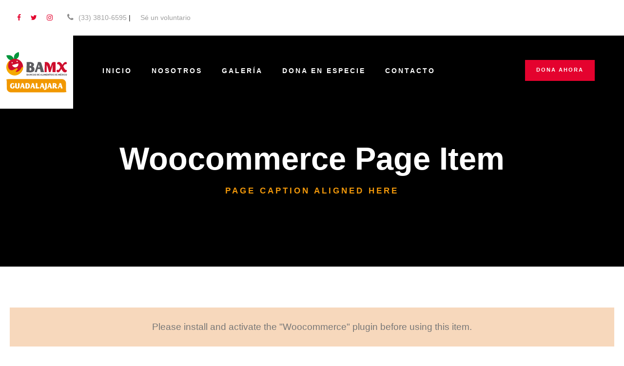

--- FILE ---
content_type: text/html; charset=UTF-8
request_url: https://bdalimentos.org/woocommerce-page/
body_size: 52085
content:
<!DOCTYPE html>
<html lang="es" class="no-js">
<head>
	<meta charset="UTF-8">
	<meta name="viewport" content="width=device-width, initial-scale=1">
	<link rel="profile" href="http://gmpg.org/xfn/11">
	<link rel="pingback" href="https://bdalimentos.org/xmlrpc.php">
	<title>Woocommerce Page Item &#8211; Banco de Alimentos</title>
<meta name='robots' content='max-image-preview:large' />
	<style>img:is([sizes="auto" i], [sizes^="auto," i]) { contain-intrinsic-size: 3000px 1500px }</style>
	<link rel='dns-prefetch' href='//fonts.googleapis.com' />
<link rel="alternate" type="application/rss+xml" title="Banco de Alimentos &raquo; Feed" href="https://bdalimentos.org/feed/" />
<link rel="alternate" type="application/rss+xml" title="Banco de Alimentos &raquo; RSS de los comentarios" href="https://bdalimentos.org/comments/feed/" />
		<style>
			.lazyload,
			.lazyloading {
				max-width: 100%;
			}
		</style>
		<script type="text/javascript">
/* <![CDATA[ */
window._wpemojiSettings = {"baseUrl":"https:\/\/s.w.org\/images\/core\/emoji\/16.0.1\/72x72\/","ext":".png","svgUrl":"https:\/\/s.w.org\/images\/core\/emoji\/16.0.1\/svg\/","svgExt":".svg","source":{"concatemoji":"https:\/\/bdalimentos.org\/wp-includes\/js\/wp-emoji-release.min.js?ver=6.8.3"}};
/*! This file is auto-generated */
!function(s,n){var o,i,e;function c(e){try{var t={supportTests:e,timestamp:(new Date).valueOf()};sessionStorage.setItem(o,JSON.stringify(t))}catch(e){}}function p(e,t,n){e.clearRect(0,0,e.canvas.width,e.canvas.height),e.fillText(t,0,0);var t=new Uint32Array(e.getImageData(0,0,e.canvas.width,e.canvas.height).data),a=(e.clearRect(0,0,e.canvas.width,e.canvas.height),e.fillText(n,0,0),new Uint32Array(e.getImageData(0,0,e.canvas.width,e.canvas.height).data));return t.every(function(e,t){return e===a[t]})}function u(e,t){e.clearRect(0,0,e.canvas.width,e.canvas.height),e.fillText(t,0,0);for(var n=e.getImageData(16,16,1,1),a=0;a<n.data.length;a++)if(0!==n.data[a])return!1;return!0}function f(e,t,n,a){switch(t){case"flag":return n(e,"\ud83c\udff3\ufe0f\u200d\u26a7\ufe0f","\ud83c\udff3\ufe0f\u200b\u26a7\ufe0f")?!1:!n(e,"\ud83c\udde8\ud83c\uddf6","\ud83c\udde8\u200b\ud83c\uddf6")&&!n(e,"\ud83c\udff4\udb40\udc67\udb40\udc62\udb40\udc65\udb40\udc6e\udb40\udc67\udb40\udc7f","\ud83c\udff4\u200b\udb40\udc67\u200b\udb40\udc62\u200b\udb40\udc65\u200b\udb40\udc6e\u200b\udb40\udc67\u200b\udb40\udc7f");case"emoji":return!a(e,"\ud83e\udedf")}return!1}function g(e,t,n,a){var r="undefined"!=typeof WorkerGlobalScope&&self instanceof WorkerGlobalScope?new OffscreenCanvas(300,150):s.createElement("canvas"),o=r.getContext("2d",{willReadFrequently:!0}),i=(o.textBaseline="top",o.font="600 32px Arial",{});return e.forEach(function(e){i[e]=t(o,e,n,a)}),i}function t(e){var t=s.createElement("script");t.src=e,t.defer=!0,s.head.appendChild(t)}"undefined"!=typeof Promise&&(o="wpEmojiSettingsSupports",i=["flag","emoji"],n.supports={everything:!0,everythingExceptFlag:!0},e=new Promise(function(e){s.addEventListener("DOMContentLoaded",e,{once:!0})}),new Promise(function(t){var n=function(){try{var e=JSON.parse(sessionStorage.getItem(o));if("object"==typeof e&&"number"==typeof e.timestamp&&(new Date).valueOf()<e.timestamp+604800&&"object"==typeof e.supportTests)return e.supportTests}catch(e){}return null}();if(!n){if("undefined"!=typeof Worker&&"undefined"!=typeof OffscreenCanvas&&"undefined"!=typeof URL&&URL.createObjectURL&&"undefined"!=typeof Blob)try{var e="postMessage("+g.toString()+"("+[JSON.stringify(i),f.toString(),p.toString(),u.toString()].join(",")+"));",a=new Blob([e],{type:"text/javascript"}),r=new Worker(URL.createObjectURL(a),{name:"wpTestEmojiSupports"});return void(r.onmessage=function(e){c(n=e.data),r.terminate(),t(n)})}catch(e){}c(n=g(i,f,p,u))}t(n)}).then(function(e){for(var t in e)n.supports[t]=e[t],n.supports.everything=n.supports.everything&&n.supports[t],"flag"!==t&&(n.supports.everythingExceptFlag=n.supports.everythingExceptFlag&&n.supports[t]);n.supports.everythingExceptFlag=n.supports.everythingExceptFlag&&!n.supports.flag,n.DOMReady=!1,n.readyCallback=function(){n.DOMReady=!0}}).then(function(){return e}).then(function(){var e;n.supports.everything||(n.readyCallback(),(e=n.source||{}).concatemoji?t(e.concatemoji):e.wpemoji&&e.twemoji&&(t(e.twemoji),t(e.wpemoji)))}))}((window,document),window._wpemojiSettings);
/* ]]> */
</script>
<style id='wp-emoji-styles-inline-css' type='text/css'>

	img.wp-smiley, img.emoji {
		display: inline !important;
		border: none !important;
		box-shadow: none !important;
		height: 1em !important;
		width: 1em !important;
		margin: 0 0.07em !important;
		vertical-align: -0.1em !important;
		background: none !important;
		padding: 0 !important;
	}
</style>
<link rel='stylesheet' id='wp-block-library-css' href='https://bdalimentos.org/wp-includes/css/dist/block-library/style.min.css?ver=6.8.3' type='text/css' media='all' />
<style id='classic-theme-styles-inline-css' type='text/css'>
/*! This file is auto-generated */
.wp-block-button__link{color:#fff;background-color:#32373c;border-radius:9999px;box-shadow:none;text-decoration:none;padding:calc(.667em + 2px) calc(1.333em + 2px);font-size:1.125em}.wp-block-file__button{background:#32373c;color:#fff;text-decoration:none}
</style>
<style id='global-styles-inline-css' type='text/css'>
:root{--wp--preset--aspect-ratio--square: 1;--wp--preset--aspect-ratio--4-3: 4/3;--wp--preset--aspect-ratio--3-4: 3/4;--wp--preset--aspect-ratio--3-2: 3/2;--wp--preset--aspect-ratio--2-3: 2/3;--wp--preset--aspect-ratio--16-9: 16/9;--wp--preset--aspect-ratio--9-16: 9/16;--wp--preset--color--black: #000000;--wp--preset--color--cyan-bluish-gray: #abb8c3;--wp--preset--color--white: #ffffff;--wp--preset--color--pale-pink: #f78da7;--wp--preset--color--vivid-red: #cf2e2e;--wp--preset--color--luminous-vivid-orange: #ff6900;--wp--preset--color--luminous-vivid-amber: #fcb900;--wp--preset--color--light-green-cyan: #7bdcb5;--wp--preset--color--vivid-green-cyan: #00d084;--wp--preset--color--pale-cyan-blue: #8ed1fc;--wp--preset--color--vivid-cyan-blue: #0693e3;--wp--preset--color--vivid-purple: #9b51e0;--wp--preset--gradient--vivid-cyan-blue-to-vivid-purple: linear-gradient(135deg,rgba(6,147,227,1) 0%,rgb(155,81,224) 100%);--wp--preset--gradient--light-green-cyan-to-vivid-green-cyan: linear-gradient(135deg,rgb(122,220,180) 0%,rgb(0,208,130) 100%);--wp--preset--gradient--luminous-vivid-amber-to-luminous-vivid-orange: linear-gradient(135deg,rgba(252,185,0,1) 0%,rgba(255,105,0,1) 100%);--wp--preset--gradient--luminous-vivid-orange-to-vivid-red: linear-gradient(135deg,rgba(255,105,0,1) 0%,rgb(207,46,46) 100%);--wp--preset--gradient--very-light-gray-to-cyan-bluish-gray: linear-gradient(135deg,rgb(238,238,238) 0%,rgb(169,184,195) 100%);--wp--preset--gradient--cool-to-warm-spectrum: linear-gradient(135deg,rgb(74,234,220) 0%,rgb(151,120,209) 20%,rgb(207,42,186) 40%,rgb(238,44,130) 60%,rgb(251,105,98) 80%,rgb(254,248,76) 100%);--wp--preset--gradient--blush-light-purple: linear-gradient(135deg,rgb(255,206,236) 0%,rgb(152,150,240) 100%);--wp--preset--gradient--blush-bordeaux: linear-gradient(135deg,rgb(254,205,165) 0%,rgb(254,45,45) 50%,rgb(107,0,62) 100%);--wp--preset--gradient--luminous-dusk: linear-gradient(135deg,rgb(255,203,112) 0%,rgb(199,81,192) 50%,rgb(65,88,208) 100%);--wp--preset--gradient--pale-ocean: linear-gradient(135deg,rgb(255,245,203) 0%,rgb(182,227,212) 50%,rgb(51,167,181) 100%);--wp--preset--gradient--electric-grass: linear-gradient(135deg,rgb(202,248,128) 0%,rgb(113,206,126) 100%);--wp--preset--gradient--midnight: linear-gradient(135deg,rgb(2,3,129) 0%,rgb(40,116,252) 100%);--wp--preset--font-size--small: 13px;--wp--preset--font-size--medium: 20px;--wp--preset--font-size--large: 36px;--wp--preset--font-size--x-large: 42px;--wp--preset--spacing--20: 0.44rem;--wp--preset--spacing--30: 0.67rem;--wp--preset--spacing--40: 1rem;--wp--preset--spacing--50: 1.5rem;--wp--preset--spacing--60: 2.25rem;--wp--preset--spacing--70: 3.38rem;--wp--preset--spacing--80: 5.06rem;--wp--preset--shadow--natural: 6px 6px 9px rgba(0, 0, 0, 0.2);--wp--preset--shadow--deep: 12px 12px 50px rgba(0, 0, 0, 0.4);--wp--preset--shadow--sharp: 6px 6px 0px rgba(0, 0, 0, 0.2);--wp--preset--shadow--outlined: 6px 6px 0px -3px rgba(255, 255, 255, 1), 6px 6px rgba(0, 0, 0, 1);--wp--preset--shadow--crisp: 6px 6px 0px rgba(0, 0, 0, 1);}:where(.is-layout-flex){gap: 0.5em;}:where(.is-layout-grid){gap: 0.5em;}body .is-layout-flex{display: flex;}.is-layout-flex{flex-wrap: wrap;align-items: center;}.is-layout-flex > :is(*, div){margin: 0;}body .is-layout-grid{display: grid;}.is-layout-grid > :is(*, div){margin: 0;}:where(.wp-block-columns.is-layout-flex){gap: 2em;}:where(.wp-block-columns.is-layout-grid){gap: 2em;}:where(.wp-block-post-template.is-layout-flex){gap: 1.25em;}:where(.wp-block-post-template.is-layout-grid){gap: 1.25em;}.has-black-color{color: var(--wp--preset--color--black) !important;}.has-cyan-bluish-gray-color{color: var(--wp--preset--color--cyan-bluish-gray) !important;}.has-white-color{color: var(--wp--preset--color--white) !important;}.has-pale-pink-color{color: var(--wp--preset--color--pale-pink) !important;}.has-vivid-red-color{color: var(--wp--preset--color--vivid-red) !important;}.has-luminous-vivid-orange-color{color: var(--wp--preset--color--luminous-vivid-orange) !important;}.has-luminous-vivid-amber-color{color: var(--wp--preset--color--luminous-vivid-amber) !important;}.has-light-green-cyan-color{color: var(--wp--preset--color--light-green-cyan) !important;}.has-vivid-green-cyan-color{color: var(--wp--preset--color--vivid-green-cyan) !important;}.has-pale-cyan-blue-color{color: var(--wp--preset--color--pale-cyan-blue) !important;}.has-vivid-cyan-blue-color{color: var(--wp--preset--color--vivid-cyan-blue) !important;}.has-vivid-purple-color{color: var(--wp--preset--color--vivid-purple) !important;}.has-black-background-color{background-color: var(--wp--preset--color--black) !important;}.has-cyan-bluish-gray-background-color{background-color: var(--wp--preset--color--cyan-bluish-gray) !important;}.has-white-background-color{background-color: var(--wp--preset--color--white) !important;}.has-pale-pink-background-color{background-color: var(--wp--preset--color--pale-pink) !important;}.has-vivid-red-background-color{background-color: var(--wp--preset--color--vivid-red) !important;}.has-luminous-vivid-orange-background-color{background-color: var(--wp--preset--color--luminous-vivid-orange) !important;}.has-luminous-vivid-amber-background-color{background-color: var(--wp--preset--color--luminous-vivid-amber) !important;}.has-light-green-cyan-background-color{background-color: var(--wp--preset--color--light-green-cyan) !important;}.has-vivid-green-cyan-background-color{background-color: var(--wp--preset--color--vivid-green-cyan) !important;}.has-pale-cyan-blue-background-color{background-color: var(--wp--preset--color--pale-cyan-blue) !important;}.has-vivid-cyan-blue-background-color{background-color: var(--wp--preset--color--vivid-cyan-blue) !important;}.has-vivid-purple-background-color{background-color: var(--wp--preset--color--vivid-purple) !important;}.has-black-border-color{border-color: var(--wp--preset--color--black) !important;}.has-cyan-bluish-gray-border-color{border-color: var(--wp--preset--color--cyan-bluish-gray) !important;}.has-white-border-color{border-color: var(--wp--preset--color--white) !important;}.has-pale-pink-border-color{border-color: var(--wp--preset--color--pale-pink) !important;}.has-vivid-red-border-color{border-color: var(--wp--preset--color--vivid-red) !important;}.has-luminous-vivid-orange-border-color{border-color: var(--wp--preset--color--luminous-vivid-orange) !important;}.has-luminous-vivid-amber-border-color{border-color: var(--wp--preset--color--luminous-vivid-amber) !important;}.has-light-green-cyan-border-color{border-color: var(--wp--preset--color--light-green-cyan) !important;}.has-vivid-green-cyan-border-color{border-color: var(--wp--preset--color--vivid-green-cyan) !important;}.has-pale-cyan-blue-border-color{border-color: var(--wp--preset--color--pale-cyan-blue) !important;}.has-vivid-cyan-blue-border-color{border-color: var(--wp--preset--color--vivid-cyan-blue) !important;}.has-vivid-purple-border-color{border-color: var(--wp--preset--color--vivid-purple) !important;}.has-vivid-cyan-blue-to-vivid-purple-gradient-background{background: var(--wp--preset--gradient--vivid-cyan-blue-to-vivid-purple) !important;}.has-light-green-cyan-to-vivid-green-cyan-gradient-background{background: var(--wp--preset--gradient--light-green-cyan-to-vivid-green-cyan) !important;}.has-luminous-vivid-amber-to-luminous-vivid-orange-gradient-background{background: var(--wp--preset--gradient--luminous-vivid-amber-to-luminous-vivid-orange) !important;}.has-luminous-vivid-orange-to-vivid-red-gradient-background{background: var(--wp--preset--gradient--luminous-vivid-orange-to-vivid-red) !important;}.has-very-light-gray-to-cyan-bluish-gray-gradient-background{background: var(--wp--preset--gradient--very-light-gray-to-cyan-bluish-gray) !important;}.has-cool-to-warm-spectrum-gradient-background{background: var(--wp--preset--gradient--cool-to-warm-spectrum) !important;}.has-blush-light-purple-gradient-background{background: var(--wp--preset--gradient--blush-light-purple) !important;}.has-blush-bordeaux-gradient-background{background: var(--wp--preset--gradient--blush-bordeaux) !important;}.has-luminous-dusk-gradient-background{background: var(--wp--preset--gradient--luminous-dusk) !important;}.has-pale-ocean-gradient-background{background: var(--wp--preset--gradient--pale-ocean) !important;}.has-electric-grass-gradient-background{background: var(--wp--preset--gradient--electric-grass) !important;}.has-midnight-gradient-background{background: var(--wp--preset--gradient--midnight) !important;}.has-small-font-size{font-size: var(--wp--preset--font-size--small) !important;}.has-medium-font-size{font-size: var(--wp--preset--font-size--medium) !important;}.has-large-font-size{font-size: var(--wp--preset--font-size--large) !important;}.has-x-large-font-size{font-size: var(--wp--preset--font-size--x-large) !important;}
:where(.wp-block-post-template.is-layout-flex){gap: 1.25em;}:where(.wp-block-post-template.is-layout-grid){gap: 1.25em;}
:where(.wp-block-columns.is-layout-flex){gap: 2em;}:where(.wp-block-columns.is-layout-grid){gap: 2em;}
:root :where(.wp-block-pullquote){font-size: 1.5em;line-height: 1.6;}
</style>
<link rel='stylesheet' id='contact-form-7-css' href='https://bdalimentos.org/wp-content/plugins/contact-form-7/includes/css/styles.css?ver=6.1.2' type='text/css' media='all' />
<link rel='stylesheet' id='font-awesome-css' href='https://bdalimentos.org/wp-content/plugins/fundraisemaster/plugins/font-awesome/font-awesome.min.css?ver=6.8.3' type='text/css' media='all' />
<link rel='stylesheet' id='elegant-font-css' href='https://bdalimentos.org/wp-content/plugins/fundraisemaster/plugins/elegant-font/style.css?ver=6.8.3' type='text/css' media='all' />
<link rel='stylesheet' id='frmaster-style-css' href='https://bdalimentos.org/wp-content/plugins/fundraisemaster/fundraisemaster.css?ver=1.0.0' type='text/css' media='all' />
<link rel='stylesheet' id='frmaster-custom-style-css' href='https://bdalimentos.org/wp-content/uploads/fundraisemaster-style-custom.css?1736347417&#038;ver=6.8.3' type='text/css' media='all' />
<link rel='stylesheet' id='gdlr-core-google-font-css' href='https://fonts.googleapis.com/css?family=Poppins%3A100%2C100italic%2C200%2C200italic%2C300%2C300italic%2Cregular%2Citalic%2C500%2C500italic%2C600%2C600italic%2C700%2C700italic%2C800%2C800italic%2C900%2C900italic%7CMontserrat%3A100%2C100italic%2C200%2C200italic%2C300%2C300italic%2Cregular%2Citalic%2C500%2C500italic%2C600%2C600italic%2C700%2C700italic%2C800%2C800italic%2C900%2C900italic%7CMerriweather%3A300%2C300italic%2Cregular%2Citalic%2C700%2C700italic%2C900%2C900italic%7CJost%3A100%2C200%2C300%2Cregular%2C500%2C600%2C700%2C800%2C900%2C100italic%2C200italic%2C300italic%2Citalic%2C500italic%2C600italic%2C700italic%2C800italic%2C900italic&#038;subset=devanagari%2Clatin%2Clatin-ext%2Ccyrillic%2Ccyrillic-ext%2Cvietnamese&#038;display=optional&#038;ver=6.8.3' type='text/css' media='all' />
<link rel='stylesheet' id='fa5-css' href='https://bdalimentos.org/wp-content/plugins/goodlayers-core/plugins/fa5/fa5.css?ver=6.8.3' type='text/css' media='all' />
<link rel='stylesheet' id='simple-line-icons-css' href='https://bdalimentos.org/wp-content/plugins/goodlayers-core/plugins/simpleline/simpleline.css?ver=6.8.3' type='text/css' media='all' />
<link rel='stylesheet' id='gdlr-core-plugin-css' href='https://bdalimentos.org/wp-content/plugins/goodlayers-core/plugins/style.css?ver=1718043557' type='text/css' media='all' />
<link rel='stylesheet' id='gdlr-core-page-builder-css' href='https://bdalimentos.org/wp-content/plugins/goodlayers-core/include/css/page-builder.css?ver=6.8.3' type='text/css' media='all' />
<link rel='stylesheet' id='video_popup_close_icon-css' href='https://bdalimentos.org/wp-content/plugins/video-popup/css/vp-close-icon/close-button-icon.css?ver=1770020941' type='text/css' media='all' />
<link rel='stylesheet' id='oba_youtubepopup_css-css' href='https://bdalimentos.org/wp-content/plugins/video-popup/css/YouTubePopUp.css?ver=1770020941' type='text/css' media='all' />
<link rel='stylesheet' id='wpcf7-redirect-script-frontend-css' href='https://bdalimentos.org/wp-content/plugins/wpcf7-redirect/build/assets/frontend-script.css?ver=2c532d7e2be36f6af233' type='text/css' media='all' />
<link rel='stylesheet' id='newsletter-css' href='https://bdalimentos.org/wp-content/plugins/newsletter/style.css?ver=9.0.5' type='text/css' media='all' />
<link rel='stylesheet' id='chariti-style-core-css' href='https://bdalimentos.org/wp-content/themes/chariti/css/style-core.css?ver=6.8.3' type='text/css' media='all' />
<link rel='stylesheet' id='chariti-custom-style-css' href='https://bdalimentos.org/wp-content/uploads/chariti-style-custom.css?1718043557&#038;ver=6.8.3' type='text/css' media='all' />
<script type="text/javascript" src="https://bdalimentos.org/wp-includes/js/jquery/jquery.min.js?ver=3.7.1" id="jquery-core-js"></script>
<script type="text/javascript" src="https://bdalimentos.org/wp-includes/js/jquery/jquery-migrate.min.js?ver=3.4.1" id="jquery-migrate-js"></script>
<script type="text/javascript" src="https://bdalimentos.org/wp-content/plugins/video-popup/js/YouTubePopUp.jquery.js?ver=1770020941" id="oba_youtubepopup_plugin-js"></script>
<script type="text/javascript" src="https://bdalimentos.org/wp-content/plugins/video-popup/js/YouTubePopUp.js?ver=1770020941" id="oba_youtubepopup_activate-js"></script>
<!--[if lt IE 9]>
<script type="text/javascript" src="https://bdalimentos.org/wp-content/themes/chariti/js/html5.js?ver=6.8.3" id="html5js-js"></script>
<![endif]-->
<link rel="https://api.w.org/" href="https://bdalimentos.org/wp-json/" /><link rel="alternate" title="JSON" type="application/json" href="https://bdalimentos.org/wp-json/wp/v2/pages/3880" /><link rel="EditURI" type="application/rsd+xml" title="RSD" href="https://bdalimentos.org/xmlrpc.php?rsd" />
<meta name="generator" content="WordPress 6.8.3" />
<link rel="canonical" href="https://bdalimentos.org/woocommerce-page/" />
<link rel='shortlink' href='https://bdalimentos.org/?p=3880' />
<link rel="alternate" title="oEmbed (JSON)" type="application/json+oembed" href="https://bdalimentos.org/wp-json/oembed/1.0/embed?url=https%3A%2F%2Fbdalimentos.org%2Fwoocommerce-page%2F" />
<link rel="alternate" title="oEmbed (XML)" type="text/xml+oembed" href="https://bdalimentos.org/wp-json/oembed/1.0/embed?url=https%3A%2F%2Fbdalimentos.org%2Fwoocommerce-page%2F&#038;format=xml" />

		<!-- GA Google Analytics @ https://m0n.co/ga -->
		<script async src="https://www.googletagmanager.com/gtag/js?id=G-Z1DKQS74EH"></script>
		<script>
			window.dataLayer = window.dataLayer || [];
			function gtag(){dataLayer.push(arguments);}
			gtag('js', new Date());
			gtag('config', 'G-Z1DKQS74EH');
		</script>

			<script type='text/javascript'>
			var video_popup_unprm_general_settings = {
    			'unprm_r_border': 'true'
			};
		</script>
			<script>
			document.documentElement.className = document.documentElement.className.replace('no-js', 'js');
		</script>
				<style>
			.no-js img.lazyload {
				display: none;
			}

			figure.wp-block-image img.lazyloading {
				min-width: 150px;
			}

			.lazyload,
			.lazyloading {
				--smush-placeholder-width: 100px;
				--smush-placeholder-aspect-ratio: 1/1;
				width: var(--smush-image-width, var(--smush-placeholder-width)) !important;
				aspect-ratio: var(--smush-image-aspect-ratio, var(--smush-placeholder-aspect-ratio)) !important;
			}

						.lazyload, .lazyloading {
				opacity: 0;
			}

			.lazyloaded {
				opacity: 1;
				transition: opacity 400ms;
				transition-delay: 0ms;
			}

					</style>
		<style type="text/css">.recentcomments a{display:inline !important;padding:0 !important;margin:0 !important;}</style><meta name="generator" content="Powered by Slider Revolution 6.6.12 - responsive, Mobile-Friendly Slider Plugin for WordPress with comfortable drag and drop interface." />
<link rel="icon" href="https://bdalimentos.org/wp-content/uploads/2020/09/cropped-favicon-32x32.png" sizes="32x32" />
<link rel="icon" href="https://bdalimentos.org/wp-content/uploads/2020/09/cropped-favicon-192x192.png" sizes="192x192" />
<link rel="apple-touch-icon" href="https://bdalimentos.org/wp-content/uploads/2020/09/cropped-favicon-180x180.png" />
<meta name="msapplication-TileImage" content="https://bdalimentos.org/wp-content/uploads/2020/09/cropped-favicon-270x270.png" />
<script>function setREVStartSize(e){
			//window.requestAnimationFrame(function() {
				window.RSIW = window.RSIW===undefined ? window.innerWidth : window.RSIW;
				window.RSIH = window.RSIH===undefined ? window.innerHeight : window.RSIH;
				try {
					var pw = document.getElementById(e.c).parentNode.offsetWidth,
						newh;
					pw = pw===0 || isNaN(pw) || (e.l=="fullwidth" || e.layout=="fullwidth") ? window.RSIW : pw;
					e.tabw = e.tabw===undefined ? 0 : parseInt(e.tabw);
					e.thumbw = e.thumbw===undefined ? 0 : parseInt(e.thumbw);
					e.tabh = e.tabh===undefined ? 0 : parseInt(e.tabh);
					e.thumbh = e.thumbh===undefined ? 0 : parseInt(e.thumbh);
					e.tabhide = e.tabhide===undefined ? 0 : parseInt(e.tabhide);
					e.thumbhide = e.thumbhide===undefined ? 0 : parseInt(e.thumbhide);
					e.mh = e.mh===undefined || e.mh=="" || e.mh==="auto" ? 0 : parseInt(e.mh,0);
					if(e.layout==="fullscreen" || e.l==="fullscreen")
						newh = Math.max(e.mh,window.RSIH);
					else{
						e.gw = Array.isArray(e.gw) ? e.gw : [e.gw];
						for (var i in e.rl) if (e.gw[i]===undefined || e.gw[i]===0) e.gw[i] = e.gw[i-1];
						e.gh = e.el===undefined || e.el==="" || (Array.isArray(e.el) && e.el.length==0)? e.gh : e.el;
						e.gh = Array.isArray(e.gh) ? e.gh : [e.gh];
						for (var i in e.rl) if (e.gh[i]===undefined || e.gh[i]===0) e.gh[i] = e.gh[i-1];
											
						var nl = new Array(e.rl.length),
							ix = 0,
							sl;
						e.tabw = e.tabhide>=pw ? 0 : e.tabw;
						e.thumbw = e.thumbhide>=pw ? 0 : e.thumbw;
						e.tabh = e.tabhide>=pw ? 0 : e.tabh;
						e.thumbh = e.thumbhide>=pw ? 0 : e.thumbh;
						for (var i in e.rl) nl[i] = e.rl[i]<window.RSIW ? 0 : e.rl[i];
						sl = nl[0];
						for (var i in nl) if (sl>nl[i] && nl[i]>0) { sl = nl[i]; ix=i;}
						var m = pw>(e.gw[ix]+e.tabw+e.thumbw) ? 1 : (pw-(e.tabw+e.thumbw)) / (e.gw[ix]);
						newh =  (e.gh[ix] * m) + (e.tabh + e.thumbh);
					}
					var el = document.getElementById(e.c);
					if (el!==null && el) el.style.height = newh+"px";
					el = document.getElementById(e.c+"_wrapper");
					if (el!==null && el) {
						el.style.height = newh+"px";
						el.style.display = "block";
					}
				} catch(e){
					console.log("Failure at Presize of Slider:" + e)
				}
			//});
		  };</script>
		<style type="text/css" id="wp-custom-css">
			/*numeros*/
#custom-numbers h3{
	color: #1d1d1d;
}
/*numeros*/

/*eventos*/
#custom-events .gdlr-core-head .icon_clock_alt, #custom-events .gdlr-core-head .icon_pin_alt{
	color: #fff !important;
}
.gdlr-core-page-builder-body [data-skin="Homepage1 Event"] *, .gdlr-core-page-builder-body [data-skin="Homepage1 Event"] .gdlr-core-skin-border{
	border-color: #f0970a !important;
}
#custom-events .gdlr-core-tail{
	color: #f0970a !important;
	font-weight: 600;
  font-size: 1.2em;
}
/*eventos*/

/*video*/
.custom-video-wrap .wp-video{
	width: 100% !important;
}
.custom-video-wrap .wp-video .mejs-video{
	margin: auto;
	display: flex;
}
.lg-backdrop.in{
	background-color: rgb(0 0 0 / 80%);
}
/*video*/

/*reto*/
#custom-reto h3{
	color: #e4022e;
}
/*reto*/

/*donacion*/
.frmaster-template-payment .frmaster-payment-head {
    color: #f0970a;
}
.frmaster-template-payment .frmaster-payment-head{
	background-color: #e4022e;
}
.frmaster-template-payment .frmaster-donation-amount-button.frmaster-active, .frmaster-template-payment .frmaster-donation-method-button.frmaster-active, .frmaster-template-payment .frmaster-donation-submit, .frmaster-template-payment .frmaster-donation-submit:hover{
	background: #e4022e;
}
.frmaster-template-payment .frmaster-donation-amount-button, .frmaster-template-payment .frmaster-donation-method-button{
	border-color: #e4022e;
}
.frmaster-template-payment .frmaster-donation-amount-button, .frmaster-template-payment .frmaster-donation-method-button{
	color: #e4022e;
}
.frmaster-cause-donated-bar span, .frmaster-cause-widget .frmaster-cause-widget-donation-bar-filled{
	background-color: #f0970a !important;
}
.frmaster-payment-form.frmaster-with-border form #card-button,
.frmaster-login-submit .frmaster-button{
	background-color: #e4022e !important;
}
.frmaster-login-bottom .frmaster-login-bottom-link, .frmaster-login-bottom .frmaster-login-bottom-link:hover,
.frmaster-login-form .frmaster-login-lost-password a,
.frmaster-register-bottom .frmaster-register-bottom-link,
.frmaster-page-content h3.donation-complete-title,
.frmaster-register-form-wrap h3.frmaster-register-form-title{
	color: #e4022e !important;
}
.frmaster-register-form input[type="submit"].frmaster-register-submit.frmaster-button{
	background-color: #e4022e !important;
}
/*donacion*/
/*voluntario*/
#contacto-voluntario input[type="button"], #contacto-voluntario input[type="submit"]{
	background-color: #139739 !important;
}
#contacto-voluntario  textarea{
	resize: none;
}
.chariti-page-title-wrap .chariti-page-caption{
	color: #f0970a;
}
/*voluntario*/
/*contacto*/
#custom-contact-form input[type="button"], #custom-contact-form input[type="submit"] {
	background-color: #e4022e !important;
}
/*contacto*/
/*en especie*/
#custom-other-donation input[type="button"], #custom-other-donation input[type="submit"]{
	background-color: #e4022e;
}
/*en especie*/

/*usuario*/
.frmaster-template-wrapper-user .frmaster-my-contribution-filter a.frmaster-active,
.frmaster-body .frmaster-user-breadcrumbs span.frmaster-active,
.frmaster-user-content-block .frmaster-user-content-title,
.frmaster-user-navigation .frmaster-user-navigation-item.frmaster-active a, .frmaster-user-navigation .frmaster-user-navigation-item.frmaster-active a:hover {
    color: #e4022e;
}
.frmaster-user-navigation .frmaster-user-navigation-item.frmaster-active:before {
    border-color: #e4022e;
}
.frmaster-user-content input[type="submit"].frmaster-edit-profile-submit.frmaster-button,
.frmaster-edit-profile-wrap.frmaster-form-field .frmaster-edit-profile-avatar .frmaster-button{
	background-color: #e4022e !important;
}
/*usuario*/
/*form*/
.productor-soy .wpcf7-form-indicator{
	display: none;
}
/*form*/
/*testimoniales*/
#cutom-testimonials{
	display: none;
}
/*testimoniales*/

/*REGISTRO*/
.chariti-top-bar-right.chariti-item-pdlr{
	display: none!important;
}
.frmaster-login-form-wrapper{
	display: none!important;
}
/*form.frmaster-register-form.frmaster-form-field.frmaster-with-border{
	display: none!important;
}*/
/*REGISTRO*/
.gdlr-core-pbf-wrapper {
	margin-top: -6px;
}
/*SLIDER*/

/*SLIDER*/

/*EVENTOS*/
.chariti-page-title-wrap .chariti-page-title-container.chariti-container .chariti-page-title-event-link{
	display: none;
}
.tribe-events-cal-links{
	display: none !important;
}
/*EVENTOS*/

.ocultar-contenido{
	display:none !important;
}
.custom-logo-certificated-1{
	display: inline-block;
	width: 112px;
	height: 70px;
	margin-top: 20px;
	background-image: url('https://bdalimentos.org/wp-content/uploads/2021/03/logo-certificado-3.png');
	background-position: center;
	background-repeat: no-repeat;
	background-size: contain;
}
/*
.custom-logo-certificated-2{
	display: inline-block;
	width: 64px;
	height: 64px;
	margin-right: 20px;
	background-image: url('https://bdalimentos.org/wp-content/uploads/2021/03/logo-certificado-2.png');
	background-position: center;
	background-repeat: no-repeat;
	background-size: contain;
}*/

/*OCULTAR CANTIDAD*/
.frmaster-cause-donated-bar-wrap{
	/*display: block;*/
}
.frmaster-cause-donated-bar,
.frmaster-cause-donated-bar-percent,.frmaster-cause-goal{
	display: none !important;
}
.
/*OCULTAR CANTIDAD*/
body.frmaster-template-payment .chariti-body-outer-wrapper #chariti-page-wrapper.chariti-page-wrapper #frmaster-page-wrapper.frmaster-page-wrapper .frmaster-payment-bar-wrap .frmaster-payment-bar-container.frmaster-container .frmaster-payment-bar-inner.frmaster-item-mglr .frmaster-payment-bar .frmaster-donation-amount-form.frmaster-form-field.frmaster-with-border .frmaster-donation-amount input.frmaster-custom-donation-amount{
	display: none !important;
}
		</style>
		</head>

<body class="wp-singular page-template-default page page-id-3880 wp-theme-chariti frmaster-body gdlr-core-body chariti-body chariti-body-front chariti-full  chariti-with-sticky-navigation  chariti-blockquote-style-1 gdlr-core-link-to-lightbox" data-home-url="https://bdalimentos.org/" >
<div class="chariti-mobile-header-wrap" ><div class="chariti-mobile-header chariti-header-background chariti-style-slide chariti-sticky-mobile-navigation " id="chariti-mobile-header" ><div class="chariti-mobile-header-container chariti-container clearfix" ><div class="chariti-logo  chariti-item-pdlr"><div class="chariti-logo-inner"><a class="chariti-fixed-nav-logo" href="https://bdalimentos.org/" ><img data-src="https://bdalimentos.org/wp-content/uploads/2020/09/footer-logo-2-mobile.png" alt="footer-logo-2-mobile" width="132" height="71" title="footer-logo-2-mobile" src="[data-uri]" class="lazyload" style="--smush-placeholder-width: 132px; --smush-placeholder-aspect-ratio: 132/71;" /></a><a class=" chariti-orig-logo" href="https://bdalimentos.org/" ><img data-src="https://bdalimentos.org/wp-content/uploads/2021/01/logo-blanco.svg" alt="Logo BAMX" title="logo-blanco" src="[data-uri]" class="lazyload" /></a></div></div><div class="chariti-mobile-menu-right" ><div class="chariti-mobile-menu" ><a class="chariti-mm-menu-button chariti-mobile-menu-button chariti-mobile-button-hamburger" href="#chariti-mobile-menu" ><span></span></a><div class="chariti-mm-menu-wrap chariti-navigation-font" id="chariti-mobile-menu" data-slide="right" ><ul id="menu-main-navigation" class="m-menu"><li class="menu-item menu-item-type-post_type menu-item-object-page menu-item-home menu-item-7733"><a href="https://bdalimentos.org/">Inicio</a></li>
<li class="menu-item menu-item-type-custom menu-item-object-custom menu-item-has-children menu-item-8640"><a href="#">Nosotros</a>
<ul class="sub-menu">
	<li class="menu-item menu-item-type-post_type menu-item-object-page menu-item-7817"><a href="https://bdalimentos.org/nosotros/">Quienes somos</a></li>
	<li class="menu-item menu-item-type-post_type menu-item-object-page menu-item-8369"><a href="https://bdalimentos.org/programas/">Programas</a></li>
	<li class="menu-item menu-item-type-post_type menu-item-object-page menu-item-8903"><a href="https://bdalimentos.org/aliados/">Aliados</a></li>
	<li class="menu-item menu-item-type-post_type menu-item-object-page menu-item-8518"><a href="https://bdalimentos.org/voluntario/">Sé un voluntario</a></li>
	<li class="menu-item menu-item-type-post_type menu-item-object-page menu-item-8770"><a href="https://bdalimentos.org/politica-de-calidad/">Política de calidad y Responsabilidad Social</a></li>
</ul>
</li>
<li class="menu-item menu-item-type-post_type menu-item-object-page menu-item-8575"><a href="https://bdalimentos.org/galeria/">Galería</a></li>
<li class="menu-item menu-item-type-post_type menu-item-object-page menu-item-8639"><a href="https://bdalimentos.org/dona-en-especie/">Dona en especie</a></li>
<li class="menu-item menu-item-type-post_type menu-item-object-page menu-item-7298"><a href="https://bdalimentos.org/contacto/">Contacto</a></li>
</ul></div></div></div></div></div></div><div class="chariti-body-outer-wrapper ">
		<div class="chariti-body-wrapper clearfix  chariti-with-transparent-header chariti-with-frame">
	<div class="chariti-header-background-transparent" ><div class="chariti-top-bar" ><div class="chariti-top-bar-background" ></div><div class="chariti-top-bar-container chariti-top-bar-full " ><div class="chariti-top-bar-container-inner clearfix" ><div class="chariti-top-bar-left chariti-item-pdlr"><div class="chariti-top-bar-right-social" ><a href="https://www.facebook.com/BDAGDL/ " target="_blank" class="chariti-top-bar-social-icon" title="facebook" ><i class="fa fa-facebook" ></i></a><a href="https://twitter.com/BDAGDL" target="_blank" class="chariti-top-bar-social-icon" title="twitter" ><i class="fa fa-twitter" ></i></a><a href="https://www.instagram.com/bda_guadalajara/" target="_blank" class="chariti-top-bar-social-icon" title="instagram" ><i class="fa fa-instagram" ></i></a></div><div class="chariti-top-bar-left-text" ><a href="tel:3338106595"><i class="fa fa-phone" style="font-size: 16px ;color: #898989 ;margin-right: 10px ;"  ></i>(33) 3810-6595</a> |<a href="https://bdalimentos.org/voluntario/" style="margin-left:20px">Sé un voluntario</a></div></div><div class="chariti-top-bar-right chariti-item-pdlr"><div class="chariti-top-bar-right-text"><!--a href="#" style="margin-right: 20px;">FAQ</a>|<a href="#" style="margin-right: 20px; margin-left:20px">What We Do</a>|<a href="#" style="margin-right: 20px; margin-left:20px">Become A Volunteer</a>|<a href="#" style="margin-left:20px">Contact Us</a--></div></div></div></div></div>	
<header class="chariti-header-wrap chariti-header-style-plain  chariti-style-menu-left chariti-sticky-navigation chariti-style-slide" data-navigation-offset="75"  >
	<div class="chariti-header-background" ></div>
	<div class="chariti-header-container  chariti-header-full">
			
		<div class="chariti-header-container-inner clearfix">
			<div class="chariti-logo  chariti-item-pdlr"><div class="chariti-logo-inner"><a class="chariti-fixed-nav-logo" href="https://bdalimentos.org/" ><img data-src="https://bdalimentos.org/wp-content/uploads/2020/09/footer-logo-2-mobile.png" alt="footer-logo-2-mobile" width="132" height="71" title="footer-logo-2-mobile" src="[data-uri]" class="lazyload" style="--smush-placeholder-width: 132px; --smush-placeholder-aspect-ratio: 132/71;" /></a><a class=" chariti-orig-logo" href="https://bdalimentos.org/" ><img data-src="https://bdalimentos.org/wp-content/uploads/2021/01/logo-2.svg" alt="Logotipo BAMX" title="logo-2" src="[data-uri]" class="lazyload" /></a></div></div>			<div class="chariti-navigation chariti-item-pdlr clearfix " >
			<div class="chariti-main-menu" id="chariti-main-menu" ><ul id="menu-main-navigation-1" class="sf-menu"><li  class="menu-item menu-item-type-post_type menu-item-object-page menu-item-home menu-item-7733 chariti-normal-menu"><a href="https://bdalimentos.org/">Inicio</a></li>
<li  class="menu-item menu-item-type-custom menu-item-object-custom menu-item-has-children menu-item-8640 chariti-normal-menu"><a href="#" class="sf-with-ul-pre">Nosotros</a>
<ul class="sub-menu">
	<li  class="menu-item menu-item-type-post_type menu-item-object-page menu-item-7817" data-size="60"><a href="https://bdalimentos.org/nosotros/">Quienes somos</a></li>
	<li  class="menu-item menu-item-type-post_type menu-item-object-page menu-item-8369" data-size="60"><a href="https://bdalimentos.org/programas/">Programas</a></li>
	<li  class="menu-item menu-item-type-post_type menu-item-object-page menu-item-8903" data-size="60"><a href="https://bdalimentos.org/aliados/">Aliados</a></li>
	<li  class="menu-item menu-item-type-post_type menu-item-object-page menu-item-8518" data-size="60"><a href="https://bdalimentos.org/voluntario/">Sé un voluntario</a></li>
	<li  class="menu-item menu-item-type-post_type menu-item-object-page menu-item-8770" data-size="60"><a href="https://bdalimentos.org/politica-de-calidad/">Política de calidad y Responsabilidad Social</a></li>
</ul>
</li>
<li  class="menu-item menu-item-type-post_type menu-item-object-page menu-item-8575 chariti-normal-menu"><a href="https://bdalimentos.org/galeria/">Galería</a></li>
<li  class="menu-item menu-item-type-post_type menu-item-object-page menu-item-8639 chariti-normal-menu"><a href="https://bdalimentos.org/dona-en-especie/">Dona en especie</a></li>
<li  class="menu-item menu-item-type-post_type menu-item-object-page menu-item-7298 chariti-normal-menu"><a href="https://bdalimentos.org/contacto/">Contacto</a></li>
</ul><div class="chariti-navigation-slide-bar  chariti-navigation-slide-bar-style-2 chariti-left"  data-size-offset="0"  data-width="11"  id="chariti-navigation-slide-bar" ></div></div><div class="chariti-main-menu-right-wrap clearfix " ><a class="chariti-main-menu-right-button chariti-button-1 chariti-style-default" href="https://bdalimentos.org/make-a-donation/?cause_id=8492" target="_self" >Dona Ahora</a></div>			</div><!-- chariti-navigation -->

		</div><!-- chariti-header-inner -->
	</div><!-- chariti-header-container -->
</header><!-- header --></div><div class="chariti-page-title-wrap  chariti-style-custom chariti-center-align" ><div class="chariti-header-transparent-substitute" ></div><div class="chariti-page-title-overlay"  ></div><div class="chariti-page-title-container chariti-container" ><div class="chariti-page-title-content chariti-item-pdlr"  ><h1 class="chariti-page-title"  >Woocommerce Page Item</h1><div class="chariti-page-caption"  >Page Caption Aligned Here</div></div></div></div>	<div class="chariti-page-wrapper" id="chariti-page-wrapper" ><div class="gdlr-core-page-builder-body"><div class="gdlr-core-pbf-wrapper " style="padding: 90px 0px 0px 0px;" ><div class="gdlr-core-pbf-background-wrap"  ></div><div class="gdlr-core-pbf-wrapper-content gdlr-core-js "   ><div class="gdlr-core-pbf-wrapper-container clearfix gdlr-core-container" ><div class="gdlr-core-pbf-element" ><div class="woocommerce gdlr-core-product-item gdlr-core-item-pdb clearfix  gdlr-core-product-style-grid-2"  ><div class="gdlr-core-external-plugin-message">Please install and activate the &quot;Woocommerce&quot; plugin before using this item.</div></div></div></div></div></div></div></div><footer><div class="chariti-footer-wrapper " ><div class="chariti-footer-container chariti-container clearfix" ><div class="chariti-footer-column chariti-item-pdlr chariti-column-20" ><div id="text-1" class="widget widget_text chariti-widget">			<div class="textwidget"><p><img decoding="async" class="alignnone wp-image-8290 size-full lazyload" data-src="https://bdalimentos.org/wp-content/uploads/2021/01/logo.svg" alt="" width="137" height="116" data-mce-data-src="https://bdalimentos.org/wp-content/uploads/2021/01/logo.svg" src="[data-uri]" style="--smush-placeholder-width: 137px; --smush-placeholder-aspect-ratio: 137/116;"><br />Generar acceso a una alimentación digna para personas en situación vulnerable en nuestra comunidad.</p>
<div class="gdlr-core-social-network-item gdlr-core-item-pdb  gdlr-core-none-align" style="padding-bottom: 0px ;"  ><a href="https://www.facebook.com/BDAGDL/" target="_blank" class="gdlr-core-social-network-icon" title="facebook" style="font-size: 20px ;color: #e4022e ;"  ><i class="fa fa-facebook" ></i></a><a href="https://twitter.com/BDAGDL" target="_blank" class="gdlr-core-social-network-icon" title="twitter" style="font-size: 20px ;color: #e4022e ;"  ><i class="fa fa-twitter" ></i></a><a href="https://www.instagram.com/bda_guadalajara/" target="_blank" class="gdlr-core-social-network-icon" title="instagram" style="font-size: 20px ;color: #e4022e ;"  ><i class="fa fa-instagram" ></i></a></div>
<p></p>
</div>
		</div><div id="block-2" class="widget widget_block widget_media_image chariti-widget">
<figure class="wp-block-image size-full is-resized"><img decoding="async" width="499" height="162" data-src="https://bdalimentos.org/wp-content/uploads/2024/08/logos-footer-certif.jpg" alt="" class="wp-image-9282 lazyload" style="--smush-placeholder-width: 499px; --smush-placeholder-aspect-ratio: 499/162;width:260px;height:auto" data-srcset="https://bdalimentos.org/wp-content/uploads/2024/08/logos-footer-certif.jpg 499w, https://bdalimentos.org/wp-content/uploads/2024/08/logos-footer-certif-300x97.jpg 300w" data-sizes="(max-width: 499px) 100vw, 499px" src="[data-uri]" /></figure>
</div></div><div class="chariti-footer-column chariti-item-pdlr chariti-column-20" ><div id="text-10" class="widget widget_text chariti-widget"><h3 class="chariti-widget-title">Información</h3><span class="clear"></span>			<div class="textwidget"><p><a href="https://goo.gl/maps/SuwrnFr7C5ZU94xQ9"><span class="gdlr-core-space-shortcode" style="margin-top: -15px ;"  ></span><br />
<i class="icon-location-pin" style="font-size: 15px ;color: #e4022e ;margin-right: 10px ;"  ></i> Hacienda de la Calerilla 360, Santa Maria Tequepexpan, Tlaquepaque, Jalisco.</a><a href="tel:3338106595" target="_blank" rel="noopener"><br />
<span class="gdlr-core-space-shortcode" style="margin-top: 0px ;"  ></span><br />
<i class="icon-phone" style="font-size: 15px ;color: #e4022e ;margin-right: 10px ;"  ></i><span style="color: #e4022e;"><strong>GDL</strong> : 33 3810 6595</span></a><br />
<span class="gdlr-core-space-shortcode" style="margin-top: -15px ;"  ></span><br />
<i class="icon-envelope-open" style="font-size: 15px ;color: #e4022e ;margin-right: 10px ;"  ></i><a style="color: #e4022e;" href="mailto:comunicacionbamx@bdalimentos.org" target="_bla">comunicacionbamx@bdalimentos.org</a></p>
</div>
		</div></div><div class="chariti-footer-column chariti-item-pdlr chariti-column-20" ><div id="nav_menu-2" class="widget widget_nav_menu chariti-widget"><h3 class="chariti-widget-title">Sitio</h3><span class="clear"></span><div class="menu-quick-links-container"><ul id="menu-quick-links" class="menu"><li class="menu-item menu-item-type-post_type menu-item-object-page menu-item-8746"><a href="https://bdalimentos.org/programas/">Programas</a></li>
<li class="menu-item menu-item-type-post_type menu-item-object-page menu-item-7865"><a href="https://bdalimentos.org/nosotros/">Nosotros</a></li>
<li class="menu-item menu-item-type-post_type menu-item-object-page menu-item-7866"><a href="https://bdalimentos.org/voluntario/">Sé un voluntario</a></li>
<li class="menu-item menu-item-type-post_type menu-item-object-page menu-item-8630"><a href="https://bdalimentos.org/galeria/">Galería</a></li>
<li class="menu-item menu-item-type-post_type menu-item-object-page menu-item-8668"><a href="https://bdalimentos.org/contacto/">Contacto</a></li>
</ul></div></div></div></div></div><div class="chariti-copyright-wrapper" ><div class="chariti-copyright-container chariti-container clearfix"><div class="chariti-copyright-left chariti-item-pdlr">Banco de Alimentos &reg; 2021 | Todos los derechos reservados</div><div class="chariti-copyright-right chariti-item-pdlr"><a href="https://bdalimentos.org/aviso/" style="margin-right: 10px;">Aviso de privacidad</a>| Desarrollado por <a href="https://netcommerce.mx/" target="_blank" style="margin-right: 10px; margin-left:10px">Netcommerce 2021</a></div></div></div></footer></div></div>

		<script>
			window.RS_MODULES = window.RS_MODULES || {};
			window.RS_MODULES.modules = window.RS_MODULES.modules || {};
			window.RS_MODULES.waiting = window.RS_MODULES.waiting || [];
			window.RS_MODULES.defered = true;
			window.RS_MODULES.moduleWaiting = window.RS_MODULES.moduleWaiting || {};
			window.RS_MODULES.type = 'compiled';
		</script>
		<script type="speculationrules">
{"prefetch":[{"source":"document","where":{"and":[{"href_matches":"\/*"},{"not":{"href_matches":["\/wp-*.php","\/wp-admin\/*","\/wp-content\/uploads\/*","\/wp-content\/*","\/wp-content\/plugins\/*","\/wp-content\/themes\/chariti\/*","\/*\\?(.+)"]}},{"not":{"selector_matches":"a[rel~=\"nofollow\"]"}},{"not":{"selector_matches":".no-prefetch, .no-prefetch a"}}]},"eagerness":"conservative"}]}
</script>
<link rel='stylesheet' id='rs-plugin-settings-css' href='https://bdalimentos.org/wp-content/plugins/revslider/public/assets/css/rs6.css?ver=6.6.12' type='text/css' media='all' />
<style id='rs-plugin-settings-inline-css' type='text/css'>
#rs-demo-id {}
</style>
<script type="text/javascript" src="https://bdalimentos.org/wp-includes/js/dist/hooks.min.js?ver=4d63a3d491d11ffd8ac6" id="wp-hooks-js"></script>
<script type="text/javascript" src="https://bdalimentos.org/wp-includes/js/dist/i18n.min.js?ver=5e580eb46a90c2b997e6" id="wp-i18n-js"></script>
<script type="text/javascript" id="wp-i18n-js-after">
/* <![CDATA[ */
wp.i18n.setLocaleData( { 'text direction\u0004ltr': [ 'ltr' ] } );
/* ]]> */
</script>
<script type="text/javascript" src="https://bdalimentos.org/wp-content/plugins/contact-form-7/includes/swv/js/index.js?ver=6.1.2" id="swv-js"></script>
<script type="text/javascript" id="contact-form-7-js-before">
/* <![CDATA[ */
var wpcf7 = {
    "api": {
        "root": "https:\/\/bdalimentos.org\/wp-json\/",
        "namespace": "contact-form-7\/v1"
    }
};
/* ]]> */
</script>
<script type="text/javascript" src="https://bdalimentos.org/wp-content/plugins/contact-form-7/includes/js/index.js?ver=6.1.2" id="contact-form-7-js"></script>
<script type="text/javascript" src="https://bdalimentos.org/wp-content/plugins/fundraisemaster/fundraisemaster.js?ver=6.8.3" id="frmaster-script-js"></script>
<script type="text/javascript" src="https://bdalimentos.org/wp-content/plugins/goodlayers-core/plugins/script.js?ver=1718043557" id="gdlr-core-plugin-js"></script>
<script type="text/javascript" id="gdlr-core-page-builder-js-extra">
/* <![CDATA[ */
var gdlr_core_pbf = {"admin":"","video":{"width":"640","height":"360"},"ajax_url":"https:\/\/bdalimentos.org\/wp-admin\/admin-ajax.php"};
/* ]]> */
</script>
<script type="text/javascript" src="https://bdalimentos.org/wp-content/plugins/goodlayers-core/include/js/page-builder.js?ver=1.3.9" id="gdlr-core-page-builder-js"></script>
<script type="text/javascript" src="https://bdalimentos.org/wp-content/plugins/revslider/public/assets/js/rbtools.min.js?ver=6.6.12" defer async id="tp-tools-js"></script>
<script type="text/javascript" src="https://bdalimentos.org/wp-content/plugins/revslider/public/assets/js/rs6.min.js?ver=6.6.12" defer async id="revmin-js"></script>
<script type="text/javascript" id="wpcf7-redirect-script-js-extra">
/* <![CDATA[ */
var wpcf7r = {"ajax_url":"https:\/\/bdalimentos.org\/wp-admin\/admin-ajax.php"};
/* ]]> */
</script>
<script type="text/javascript" src="https://bdalimentos.org/wp-content/plugins/wpcf7-redirect/build/assets/frontend-script.js?ver=2c532d7e2be36f6af233" id="wpcf7-redirect-script-js"></script>
<script type="text/javascript" id="newsletter-js-extra">
/* <![CDATA[ */
var newsletter_data = {"action_url":"https:\/\/bdalimentos.org\/wp-admin\/admin-ajax.php"};
/* ]]> */
</script>
<script type="text/javascript" src="https://bdalimentos.org/wp-content/plugins/newsletter/main.js?ver=9.0.5" id="newsletter-js"></script>
<script type="text/javascript" src="https://bdalimentos.org/wp-includes/js/jquery/ui/effect.min.js?ver=1.13.3" id="jquery-effects-core-js"></script>
<script type="text/javascript" src="https://bdalimentos.org/wp-content/themes/chariti/js/jquery.mmenu.js?ver=1.0.0" id="jquery-mmenu-js"></script>
<script type="text/javascript" src="https://bdalimentos.org/wp-content/themes/chariti/js/jquery.superfish.js?ver=1.0.0" id="jquery-superfish-js"></script>
<script type="text/javascript" src="https://bdalimentos.org/wp-content/themes/chariti/js/script-core.js?ver=1.0.0" id="chariti-script-core-js"></script>
<script type="text/javascript" src="https://www.google.com/recaptcha/api.js?render=6Lc2qSkaAAAAAFMIjt6U-e81K97aPp6erV07yQ8j&amp;ver=3.0" id="google-recaptcha-js"></script>
<script type="text/javascript" src="https://bdalimentos.org/wp-includes/js/dist/vendor/wp-polyfill.min.js?ver=3.15.0" id="wp-polyfill-js"></script>
<script type="text/javascript" id="wpcf7-recaptcha-js-before">
/* <![CDATA[ */
var wpcf7_recaptcha = {
    "sitekey": "6Lc2qSkaAAAAAFMIjt6U-e81K97aPp6erV07yQ8j",
    "actions": {
        "homepage": "homepage",
        "contactform": "contactform"
    }
};
/* ]]> */
</script>
<script type="text/javascript" src="https://bdalimentos.org/wp-content/plugins/contact-form-7/modules/recaptcha/index.js?ver=6.1.2" id="wpcf7-recaptcha-js"></script>
<script type="text/javascript" id="smush-lazy-load-js-before">
/* <![CDATA[ */
var smushLazyLoadOptions = {"autoResizingEnabled":false,"autoResizeOptions":{"precision":5,"skipAutoWidth":true}};
/* ]]> */
</script>
<script type="text/javascript" src="https://bdalimentos.org/wp-content/plugins/wp-smushit/app/assets/js/smush-lazy-load.min.js?ver=3.22.1" id="smush-lazy-load-js"></script>
	<script type="text/javascript">
        jQuery(document).ready(function ($) {
            //$( document ).ajaxStart(function() {
            //});

			
            for (var i = 0; i < document.forms.length; ++i) {
                var form = document.forms[i];
				if ($(form).attr("method") != "get") { $(form).append('<input type="hidden" name="mdYrbetlzE" value="DJGHjuZ" />'); }
if ($(form).attr("method") != "get") { $(form).append('<input type="hidden" name="kZsUrDJgBEKLe" value="VX*oCE67rTmKRN" />'); }
            }

			
            $(document).on('submit', 'form', function () {
				if ($(this).attr("method") != "get") { $(this).append('<input type="hidden" name="mdYrbetlzE" value="DJGHjuZ" />'); }
if ($(this).attr("method") != "get") { $(this).append('<input type="hidden" name="kZsUrDJgBEKLe" value="VX*oCE67rTmKRN" />'); }
                return true;
            });

			
            jQuery.ajaxSetup({
                beforeSend: function (e, data) {

                    //console.log(Object.getOwnPropertyNames(data).sort());
                    //console.log(data.type);

                    if (data.type !== 'POST') return;

                    if (typeof data.data === 'object' && data.data !== null) {
						data.data.append("mdYrbetlzE", "DJGHjuZ");
data.data.append("kZsUrDJgBEKLe", "VX*oCE67rTmKRN");
                    }
                    else {
                        data.data =  data.data + '&mdYrbetlzE=DJGHjuZ&kZsUrDJgBEKLe=VX*oCE67rTmKRN';
                    }
                }
            });

        });
	</script>
	</body>
</html>

--- FILE ---
content_type: text/html; charset=utf-8
request_url: https://www.google.com/recaptcha/api2/anchor?ar=1&k=6Lc2qSkaAAAAAFMIjt6U-e81K97aPp6erV07yQ8j&co=aHR0cHM6Ly9iZGFsaW1lbnRvcy5vcmc6NDQz&hl=en&v=N67nZn4AqZkNcbeMu4prBgzg&size=invisible&anchor-ms=20000&execute-ms=30000&cb=2p75wktlebmg
body_size: 48717
content:
<!DOCTYPE HTML><html dir="ltr" lang="en"><head><meta http-equiv="Content-Type" content="text/html; charset=UTF-8">
<meta http-equiv="X-UA-Compatible" content="IE=edge">
<title>reCAPTCHA</title>
<style type="text/css">
/* cyrillic-ext */
@font-face {
  font-family: 'Roboto';
  font-style: normal;
  font-weight: 400;
  font-stretch: 100%;
  src: url(//fonts.gstatic.com/s/roboto/v48/KFO7CnqEu92Fr1ME7kSn66aGLdTylUAMa3GUBHMdazTgWw.woff2) format('woff2');
  unicode-range: U+0460-052F, U+1C80-1C8A, U+20B4, U+2DE0-2DFF, U+A640-A69F, U+FE2E-FE2F;
}
/* cyrillic */
@font-face {
  font-family: 'Roboto';
  font-style: normal;
  font-weight: 400;
  font-stretch: 100%;
  src: url(//fonts.gstatic.com/s/roboto/v48/KFO7CnqEu92Fr1ME7kSn66aGLdTylUAMa3iUBHMdazTgWw.woff2) format('woff2');
  unicode-range: U+0301, U+0400-045F, U+0490-0491, U+04B0-04B1, U+2116;
}
/* greek-ext */
@font-face {
  font-family: 'Roboto';
  font-style: normal;
  font-weight: 400;
  font-stretch: 100%;
  src: url(//fonts.gstatic.com/s/roboto/v48/KFO7CnqEu92Fr1ME7kSn66aGLdTylUAMa3CUBHMdazTgWw.woff2) format('woff2');
  unicode-range: U+1F00-1FFF;
}
/* greek */
@font-face {
  font-family: 'Roboto';
  font-style: normal;
  font-weight: 400;
  font-stretch: 100%;
  src: url(//fonts.gstatic.com/s/roboto/v48/KFO7CnqEu92Fr1ME7kSn66aGLdTylUAMa3-UBHMdazTgWw.woff2) format('woff2');
  unicode-range: U+0370-0377, U+037A-037F, U+0384-038A, U+038C, U+038E-03A1, U+03A3-03FF;
}
/* math */
@font-face {
  font-family: 'Roboto';
  font-style: normal;
  font-weight: 400;
  font-stretch: 100%;
  src: url(//fonts.gstatic.com/s/roboto/v48/KFO7CnqEu92Fr1ME7kSn66aGLdTylUAMawCUBHMdazTgWw.woff2) format('woff2');
  unicode-range: U+0302-0303, U+0305, U+0307-0308, U+0310, U+0312, U+0315, U+031A, U+0326-0327, U+032C, U+032F-0330, U+0332-0333, U+0338, U+033A, U+0346, U+034D, U+0391-03A1, U+03A3-03A9, U+03B1-03C9, U+03D1, U+03D5-03D6, U+03F0-03F1, U+03F4-03F5, U+2016-2017, U+2034-2038, U+203C, U+2040, U+2043, U+2047, U+2050, U+2057, U+205F, U+2070-2071, U+2074-208E, U+2090-209C, U+20D0-20DC, U+20E1, U+20E5-20EF, U+2100-2112, U+2114-2115, U+2117-2121, U+2123-214F, U+2190, U+2192, U+2194-21AE, U+21B0-21E5, U+21F1-21F2, U+21F4-2211, U+2213-2214, U+2216-22FF, U+2308-230B, U+2310, U+2319, U+231C-2321, U+2336-237A, U+237C, U+2395, U+239B-23B7, U+23D0, U+23DC-23E1, U+2474-2475, U+25AF, U+25B3, U+25B7, U+25BD, U+25C1, U+25CA, U+25CC, U+25FB, U+266D-266F, U+27C0-27FF, U+2900-2AFF, U+2B0E-2B11, U+2B30-2B4C, U+2BFE, U+3030, U+FF5B, U+FF5D, U+1D400-1D7FF, U+1EE00-1EEFF;
}
/* symbols */
@font-face {
  font-family: 'Roboto';
  font-style: normal;
  font-weight: 400;
  font-stretch: 100%;
  src: url(//fonts.gstatic.com/s/roboto/v48/KFO7CnqEu92Fr1ME7kSn66aGLdTylUAMaxKUBHMdazTgWw.woff2) format('woff2');
  unicode-range: U+0001-000C, U+000E-001F, U+007F-009F, U+20DD-20E0, U+20E2-20E4, U+2150-218F, U+2190, U+2192, U+2194-2199, U+21AF, U+21E6-21F0, U+21F3, U+2218-2219, U+2299, U+22C4-22C6, U+2300-243F, U+2440-244A, U+2460-24FF, U+25A0-27BF, U+2800-28FF, U+2921-2922, U+2981, U+29BF, U+29EB, U+2B00-2BFF, U+4DC0-4DFF, U+FFF9-FFFB, U+10140-1018E, U+10190-1019C, U+101A0, U+101D0-101FD, U+102E0-102FB, U+10E60-10E7E, U+1D2C0-1D2D3, U+1D2E0-1D37F, U+1F000-1F0FF, U+1F100-1F1AD, U+1F1E6-1F1FF, U+1F30D-1F30F, U+1F315, U+1F31C, U+1F31E, U+1F320-1F32C, U+1F336, U+1F378, U+1F37D, U+1F382, U+1F393-1F39F, U+1F3A7-1F3A8, U+1F3AC-1F3AF, U+1F3C2, U+1F3C4-1F3C6, U+1F3CA-1F3CE, U+1F3D4-1F3E0, U+1F3ED, U+1F3F1-1F3F3, U+1F3F5-1F3F7, U+1F408, U+1F415, U+1F41F, U+1F426, U+1F43F, U+1F441-1F442, U+1F444, U+1F446-1F449, U+1F44C-1F44E, U+1F453, U+1F46A, U+1F47D, U+1F4A3, U+1F4B0, U+1F4B3, U+1F4B9, U+1F4BB, U+1F4BF, U+1F4C8-1F4CB, U+1F4D6, U+1F4DA, U+1F4DF, U+1F4E3-1F4E6, U+1F4EA-1F4ED, U+1F4F7, U+1F4F9-1F4FB, U+1F4FD-1F4FE, U+1F503, U+1F507-1F50B, U+1F50D, U+1F512-1F513, U+1F53E-1F54A, U+1F54F-1F5FA, U+1F610, U+1F650-1F67F, U+1F687, U+1F68D, U+1F691, U+1F694, U+1F698, U+1F6AD, U+1F6B2, U+1F6B9-1F6BA, U+1F6BC, U+1F6C6-1F6CF, U+1F6D3-1F6D7, U+1F6E0-1F6EA, U+1F6F0-1F6F3, U+1F6F7-1F6FC, U+1F700-1F7FF, U+1F800-1F80B, U+1F810-1F847, U+1F850-1F859, U+1F860-1F887, U+1F890-1F8AD, U+1F8B0-1F8BB, U+1F8C0-1F8C1, U+1F900-1F90B, U+1F93B, U+1F946, U+1F984, U+1F996, U+1F9E9, U+1FA00-1FA6F, U+1FA70-1FA7C, U+1FA80-1FA89, U+1FA8F-1FAC6, U+1FACE-1FADC, U+1FADF-1FAE9, U+1FAF0-1FAF8, U+1FB00-1FBFF;
}
/* vietnamese */
@font-face {
  font-family: 'Roboto';
  font-style: normal;
  font-weight: 400;
  font-stretch: 100%;
  src: url(//fonts.gstatic.com/s/roboto/v48/KFO7CnqEu92Fr1ME7kSn66aGLdTylUAMa3OUBHMdazTgWw.woff2) format('woff2');
  unicode-range: U+0102-0103, U+0110-0111, U+0128-0129, U+0168-0169, U+01A0-01A1, U+01AF-01B0, U+0300-0301, U+0303-0304, U+0308-0309, U+0323, U+0329, U+1EA0-1EF9, U+20AB;
}
/* latin-ext */
@font-face {
  font-family: 'Roboto';
  font-style: normal;
  font-weight: 400;
  font-stretch: 100%;
  src: url(//fonts.gstatic.com/s/roboto/v48/KFO7CnqEu92Fr1ME7kSn66aGLdTylUAMa3KUBHMdazTgWw.woff2) format('woff2');
  unicode-range: U+0100-02BA, U+02BD-02C5, U+02C7-02CC, U+02CE-02D7, U+02DD-02FF, U+0304, U+0308, U+0329, U+1D00-1DBF, U+1E00-1E9F, U+1EF2-1EFF, U+2020, U+20A0-20AB, U+20AD-20C0, U+2113, U+2C60-2C7F, U+A720-A7FF;
}
/* latin */
@font-face {
  font-family: 'Roboto';
  font-style: normal;
  font-weight: 400;
  font-stretch: 100%;
  src: url(//fonts.gstatic.com/s/roboto/v48/KFO7CnqEu92Fr1ME7kSn66aGLdTylUAMa3yUBHMdazQ.woff2) format('woff2');
  unicode-range: U+0000-00FF, U+0131, U+0152-0153, U+02BB-02BC, U+02C6, U+02DA, U+02DC, U+0304, U+0308, U+0329, U+2000-206F, U+20AC, U+2122, U+2191, U+2193, U+2212, U+2215, U+FEFF, U+FFFD;
}
/* cyrillic-ext */
@font-face {
  font-family: 'Roboto';
  font-style: normal;
  font-weight: 500;
  font-stretch: 100%;
  src: url(//fonts.gstatic.com/s/roboto/v48/KFO7CnqEu92Fr1ME7kSn66aGLdTylUAMa3GUBHMdazTgWw.woff2) format('woff2');
  unicode-range: U+0460-052F, U+1C80-1C8A, U+20B4, U+2DE0-2DFF, U+A640-A69F, U+FE2E-FE2F;
}
/* cyrillic */
@font-face {
  font-family: 'Roboto';
  font-style: normal;
  font-weight: 500;
  font-stretch: 100%;
  src: url(//fonts.gstatic.com/s/roboto/v48/KFO7CnqEu92Fr1ME7kSn66aGLdTylUAMa3iUBHMdazTgWw.woff2) format('woff2');
  unicode-range: U+0301, U+0400-045F, U+0490-0491, U+04B0-04B1, U+2116;
}
/* greek-ext */
@font-face {
  font-family: 'Roboto';
  font-style: normal;
  font-weight: 500;
  font-stretch: 100%;
  src: url(//fonts.gstatic.com/s/roboto/v48/KFO7CnqEu92Fr1ME7kSn66aGLdTylUAMa3CUBHMdazTgWw.woff2) format('woff2');
  unicode-range: U+1F00-1FFF;
}
/* greek */
@font-face {
  font-family: 'Roboto';
  font-style: normal;
  font-weight: 500;
  font-stretch: 100%;
  src: url(//fonts.gstatic.com/s/roboto/v48/KFO7CnqEu92Fr1ME7kSn66aGLdTylUAMa3-UBHMdazTgWw.woff2) format('woff2');
  unicode-range: U+0370-0377, U+037A-037F, U+0384-038A, U+038C, U+038E-03A1, U+03A3-03FF;
}
/* math */
@font-face {
  font-family: 'Roboto';
  font-style: normal;
  font-weight: 500;
  font-stretch: 100%;
  src: url(//fonts.gstatic.com/s/roboto/v48/KFO7CnqEu92Fr1ME7kSn66aGLdTylUAMawCUBHMdazTgWw.woff2) format('woff2');
  unicode-range: U+0302-0303, U+0305, U+0307-0308, U+0310, U+0312, U+0315, U+031A, U+0326-0327, U+032C, U+032F-0330, U+0332-0333, U+0338, U+033A, U+0346, U+034D, U+0391-03A1, U+03A3-03A9, U+03B1-03C9, U+03D1, U+03D5-03D6, U+03F0-03F1, U+03F4-03F5, U+2016-2017, U+2034-2038, U+203C, U+2040, U+2043, U+2047, U+2050, U+2057, U+205F, U+2070-2071, U+2074-208E, U+2090-209C, U+20D0-20DC, U+20E1, U+20E5-20EF, U+2100-2112, U+2114-2115, U+2117-2121, U+2123-214F, U+2190, U+2192, U+2194-21AE, U+21B0-21E5, U+21F1-21F2, U+21F4-2211, U+2213-2214, U+2216-22FF, U+2308-230B, U+2310, U+2319, U+231C-2321, U+2336-237A, U+237C, U+2395, U+239B-23B7, U+23D0, U+23DC-23E1, U+2474-2475, U+25AF, U+25B3, U+25B7, U+25BD, U+25C1, U+25CA, U+25CC, U+25FB, U+266D-266F, U+27C0-27FF, U+2900-2AFF, U+2B0E-2B11, U+2B30-2B4C, U+2BFE, U+3030, U+FF5B, U+FF5D, U+1D400-1D7FF, U+1EE00-1EEFF;
}
/* symbols */
@font-face {
  font-family: 'Roboto';
  font-style: normal;
  font-weight: 500;
  font-stretch: 100%;
  src: url(//fonts.gstatic.com/s/roboto/v48/KFO7CnqEu92Fr1ME7kSn66aGLdTylUAMaxKUBHMdazTgWw.woff2) format('woff2');
  unicode-range: U+0001-000C, U+000E-001F, U+007F-009F, U+20DD-20E0, U+20E2-20E4, U+2150-218F, U+2190, U+2192, U+2194-2199, U+21AF, U+21E6-21F0, U+21F3, U+2218-2219, U+2299, U+22C4-22C6, U+2300-243F, U+2440-244A, U+2460-24FF, U+25A0-27BF, U+2800-28FF, U+2921-2922, U+2981, U+29BF, U+29EB, U+2B00-2BFF, U+4DC0-4DFF, U+FFF9-FFFB, U+10140-1018E, U+10190-1019C, U+101A0, U+101D0-101FD, U+102E0-102FB, U+10E60-10E7E, U+1D2C0-1D2D3, U+1D2E0-1D37F, U+1F000-1F0FF, U+1F100-1F1AD, U+1F1E6-1F1FF, U+1F30D-1F30F, U+1F315, U+1F31C, U+1F31E, U+1F320-1F32C, U+1F336, U+1F378, U+1F37D, U+1F382, U+1F393-1F39F, U+1F3A7-1F3A8, U+1F3AC-1F3AF, U+1F3C2, U+1F3C4-1F3C6, U+1F3CA-1F3CE, U+1F3D4-1F3E0, U+1F3ED, U+1F3F1-1F3F3, U+1F3F5-1F3F7, U+1F408, U+1F415, U+1F41F, U+1F426, U+1F43F, U+1F441-1F442, U+1F444, U+1F446-1F449, U+1F44C-1F44E, U+1F453, U+1F46A, U+1F47D, U+1F4A3, U+1F4B0, U+1F4B3, U+1F4B9, U+1F4BB, U+1F4BF, U+1F4C8-1F4CB, U+1F4D6, U+1F4DA, U+1F4DF, U+1F4E3-1F4E6, U+1F4EA-1F4ED, U+1F4F7, U+1F4F9-1F4FB, U+1F4FD-1F4FE, U+1F503, U+1F507-1F50B, U+1F50D, U+1F512-1F513, U+1F53E-1F54A, U+1F54F-1F5FA, U+1F610, U+1F650-1F67F, U+1F687, U+1F68D, U+1F691, U+1F694, U+1F698, U+1F6AD, U+1F6B2, U+1F6B9-1F6BA, U+1F6BC, U+1F6C6-1F6CF, U+1F6D3-1F6D7, U+1F6E0-1F6EA, U+1F6F0-1F6F3, U+1F6F7-1F6FC, U+1F700-1F7FF, U+1F800-1F80B, U+1F810-1F847, U+1F850-1F859, U+1F860-1F887, U+1F890-1F8AD, U+1F8B0-1F8BB, U+1F8C0-1F8C1, U+1F900-1F90B, U+1F93B, U+1F946, U+1F984, U+1F996, U+1F9E9, U+1FA00-1FA6F, U+1FA70-1FA7C, U+1FA80-1FA89, U+1FA8F-1FAC6, U+1FACE-1FADC, U+1FADF-1FAE9, U+1FAF0-1FAF8, U+1FB00-1FBFF;
}
/* vietnamese */
@font-face {
  font-family: 'Roboto';
  font-style: normal;
  font-weight: 500;
  font-stretch: 100%;
  src: url(//fonts.gstatic.com/s/roboto/v48/KFO7CnqEu92Fr1ME7kSn66aGLdTylUAMa3OUBHMdazTgWw.woff2) format('woff2');
  unicode-range: U+0102-0103, U+0110-0111, U+0128-0129, U+0168-0169, U+01A0-01A1, U+01AF-01B0, U+0300-0301, U+0303-0304, U+0308-0309, U+0323, U+0329, U+1EA0-1EF9, U+20AB;
}
/* latin-ext */
@font-face {
  font-family: 'Roboto';
  font-style: normal;
  font-weight: 500;
  font-stretch: 100%;
  src: url(//fonts.gstatic.com/s/roboto/v48/KFO7CnqEu92Fr1ME7kSn66aGLdTylUAMa3KUBHMdazTgWw.woff2) format('woff2');
  unicode-range: U+0100-02BA, U+02BD-02C5, U+02C7-02CC, U+02CE-02D7, U+02DD-02FF, U+0304, U+0308, U+0329, U+1D00-1DBF, U+1E00-1E9F, U+1EF2-1EFF, U+2020, U+20A0-20AB, U+20AD-20C0, U+2113, U+2C60-2C7F, U+A720-A7FF;
}
/* latin */
@font-face {
  font-family: 'Roboto';
  font-style: normal;
  font-weight: 500;
  font-stretch: 100%;
  src: url(//fonts.gstatic.com/s/roboto/v48/KFO7CnqEu92Fr1ME7kSn66aGLdTylUAMa3yUBHMdazQ.woff2) format('woff2');
  unicode-range: U+0000-00FF, U+0131, U+0152-0153, U+02BB-02BC, U+02C6, U+02DA, U+02DC, U+0304, U+0308, U+0329, U+2000-206F, U+20AC, U+2122, U+2191, U+2193, U+2212, U+2215, U+FEFF, U+FFFD;
}
/* cyrillic-ext */
@font-face {
  font-family: 'Roboto';
  font-style: normal;
  font-weight: 900;
  font-stretch: 100%;
  src: url(//fonts.gstatic.com/s/roboto/v48/KFO7CnqEu92Fr1ME7kSn66aGLdTylUAMa3GUBHMdazTgWw.woff2) format('woff2');
  unicode-range: U+0460-052F, U+1C80-1C8A, U+20B4, U+2DE0-2DFF, U+A640-A69F, U+FE2E-FE2F;
}
/* cyrillic */
@font-face {
  font-family: 'Roboto';
  font-style: normal;
  font-weight: 900;
  font-stretch: 100%;
  src: url(//fonts.gstatic.com/s/roboto/v48/KFO7CnqEu92Fr1ME7kSn66aGLdTylUAMa3iUBHMdazTgWw.woff2) format('woff2');
  unicode-range: U+0301, U+0400-045F, U+0490-0491, U+04B0-04B1, U+2116;
}
/* greek-ext */
@font-face {
  font-family: 'Roboto';
  font-style: normal;
  font-weight: 900;
  font-stretch: 100%;
  src: url(//fonts.gstatic.com/s/roboto/v48/KFO7CnqEu92Fr1ME7kSn66aGLdTylUAMa3CUBHMdazTgWw.woff2) format('woff2');
  unicode-range: U+1F00-1FFF;
}
/* greek */
@font-face {
  font-family: 'Roboto';
  font-style: normal;
  font-weight: 900;
  font-stretch: 100%;
  src: url(//fonts.gstatic.com/s/roboto/v48/KFO7CnqEu92Fr1ME7kSn66aGLdTylUAMa3-UBHMdazTgWw.woff2) format('woff2');
  unicode-range: U+0370-0377, U+037A-037F, U+0384-038A, U+038C, U+038E-03A1, U+03A3-03FF;
}
/* math */
@font-face {
  font-family: 'Roboto';
  font-style: normal;
  font-weight: 900;
  font-stretch: 100%;
  src: url(//fonts.gstatic.com/s/roboto/v48/KFO7CnqEu92Fr1ME7kSn66aGLdTylUAMawCUBHMdazTgWw.woff2) format('woff2');
  unicode-range: U+0302-0303, U+0305, U+0307-0308, U+0310, U+0312, U+0315, U+031A, U+0326-0327, U+032C, U+032F-0330, U+0332-0333, U+0338, U+033A, U+0346, U+034D, U+0391-03A1, U+03A3-03A9, U+03B1-03C9, U+03D1, U+03D5-03D6, U+03F0-03F1, U+03F4-03F5, U+2016-2017, U+2034-2038, U+203C, U+2040, U+2043, U+2047, U+2050, U+2057, U+205F, U+2070-2071, U+2074-208E, U+2090-209C, U+20D0-20DC, U+20E1, U+20E5-20EF, U+2100-2112, U+2114-2115, U+2117-2121, U+2123-214F, U+2190, U+2192, U+2194-21AE, U+21B0-21E5, U+21F1-21F2, U+21F4-2211, U+2213-2214, U+2216-22FF, U+2308-230B, U+2310, U+2319, U+231C-2321, U+2336-237A, U+237C, U+2395, U+239B-23B7, U+23D0, U+23DC-23E1, U+2474-2475, U+25AF, U+25B3, U+25B7, U+25BD, U+25C1, U+25CA, U+25CC, U+25FB, U+266D-266F, U+27C0-27FF, U+2900-2AFF, U+2B0E-2B11, U+2B30-2B4C, U+2BFE, U+3030, U+FF5B, U+FF5D, U+1D400-1D7FF, U+1EE00-1EEFF;
}
/* symbols */
@font-face {
  font-family: 'Roboto';
  font-style: normal;
  font-weight: 900;
  font-stretch: 100%;
  src: url(//fonts.gstatic.com/s/roboto/v48/KFO7CnqEu92Fr1ME7kSn66aGLdTylUAMaxKUBHMdazTgWw.woff2) format('woff2');
  unicode-range: U+0001-000C, U+000E-001F, U+007F-009F, U+20DD-20E0, U+20E2-20E4, U+2150-218F, U+2190, U+2192, U+2194-2199, U+21AF, U+21E6-21F0, U+21F3, U+2218-2219, U+2299, U+22C4-22C6, U+2300-243F, U+2440-244A, U+2460-24FF, U+25A0-27BF, U+2800-28FF, U+2921-2922, U+2981, U+29BF, U+29EB, U+2B00-2BFF, U+4DC0-4DFF, U+FFF9-FFFB, U+10140-1018E, U+10190-1019C, U+101A0, U+101D0-101FD, U+102E0-102FB, U+10E60-10E7E, U+1D2C0-1D2D3, U+1D2E0-1D37F, U+1F000-1F0FF, U+1F100-1F1AD, U+1F1E6-1F1FF, U+1F30D-1F30F, U+1F315, U+1F31C, U+1F31E, U+1F320-1F32C, U+1F336, U+1F378, U+1F37D, U+1F382, U+1F393-1F39F, U+1F3A7-1F3A8, U+1F3AC-1F3AF, U+1F3C2, U+1F3C4-1F3C6, U+1F3CA-1F3CE, U+1F3D4-1F3E0, U+1F3ED, U+1F3F1-1F3F3, U+1F3F5-1F3F7, U+1F408, U+1F415, U+1F41F, U+1F426, U+1F43F, U+1F441-1F442, U+1F444, U+1F446-1F449, U+1F44C-1F44E, U+1F453, U+1F46A, U+1F47D, U+1F4A3, U+1F4B0, U+1F4B3, U+1F4B9, U+1F4BB, U+1F4BF, U+1F4C8-1F4CB, U+1F4D6, U+1F4DA, U+1F4DF, U+1F4E3-1F4E6, U+1F4EA-1F4ED, U+1F4F7, U+1F4F9-1F4FB, U+1F4FD-1F4FE, U+1F503, U+1F507-1F50B, U+1F50D, U+1F512-1F513, U+1F53E-1F54A, U+1F54F-1F5FA, U+1F610, U+1F650-1F67F, U+1F687, U+1F68D, U+1F691, U+1F694, U+1F698, U+1F6AD, U+1F6B2, U+1F6B9-1F6BA, U+1F6BC, U+1F6C6-1F6CF, U+1F6D3-1F6D7, U+1F6E0-1F6EA, U+1F6F0-1F6F3, U+1F6F7-1F6FC, U+1F700-1F7FF, U+1F800-1F80B, U+1F810-1F847, U+1F850-1F859, U+1F860-1F887, U+1F890-1F8AD, U+1F8B0-1F8BB, U+1F8C0-1F8C1, U+1F900-1F90B, U+1F93B, U+1F946, U+1F984, U+1F996, U+1F9E9, U+1FA00-1FA6F, U+1FA70-1FA7C, U+1FA80-1FA89, U+1FA8F-1FAC6, U+1FACE-1FADC, U+1FADF-1FAE9, U+1FAF0-1FAF8, U+1FB00-1FBFF;
}
/* vietnamese */
@font-face {
  font-family: 'Roboto';
  font-style: normal;
  font-weight: 900;
  font-stretch: 100%;
  src: url(//fonts.gstatic.com/s/roboto/v48/KFO7CnqEu92Fr1ME7kSn66aGLdTylUAMa3OUBHMdazTgWw.woff2) format('woff2');
  unicode-range: U+0102-0103, U+0110-0111, U+0128-0129, U+0168-0169, U+01A0-01A1, U+01AF-01B0, U+0300-0301, U+0303-0304, U+0308-0309, U+0323, U+0329, U+1EA0-1EF9, U+20AB;
}
/* latin-ext */
@font-face {
  font-family: 'Roboto';
  font-style: normal;
  font-weight: 900;
  font-stretch: 100%;
  src: url(//fonts.gstatic.com/s/roboto/v48/KFO7CnqEu92Fr1ME7kSn66aGLdTylUAMa3KUBHMdazTgWw.woff2) format('woff2');
  unicode-range: U+0100-02BA, U+02BD-02C5, U+02C7-02CC, U+02CE-02D7, U+02DD-02FF, U+0304, U+0308, U+0329, U+1D00-1DBF, U+1E00-1E9F, U+1EF2-1EFF, U+2020, U+20A0-20AB, U+20AD-20C0, U+2113, U+2C60-2C7F, U+A720-A7FF;
}
/* latin */
@font-face {
  font-family: 'Roboto';
  font-style: normal;
  font-weight: 900;
  font-stretch: 100%;
  src: url(//fonts.gstatic.com/s/roboto/v48/KFO7CnqEu92Fr1ME7kSn66aGLdTylUAMa3yUBHMdazQ.woff2) format('woff2');
  unicode-range: U+0000-00FF, U+0131, U+0152-0153, U+02BB-02BC, U+02C6, U+02DA, U+02DC, U+0304, U+0308, U+0329, U+2000-206F, U+20AC, U+2122, U+2191, U+2193, U+2212, U+2215, U+FEFF, U+FFFD;
}

</style>
<link rel="stylesheet" type="text/css" href="https://www.gstatic.com/recaptcha/releases/N67nZn4AqZkNcbeMu4prBgzg/styles__ltr.css">
<script nonce="q4HMScNWJOYx0RuZZWgcjQ" type="text/javascript">window['__recaptcha_api'] = 'https://www.google.com/recaptcha/api2/';</script>
<script type="text/javascript" src="https://www.gstatic.com/recaptcha/releases/N67nZn4AqZkNcbeMu4prBgzg/recaptcha__en.js" nonce="q4HMScNWJOYx0RuZZWgcjQ">
      
    </script></head>
<body><div id="rc-anchor-alert" class="rc-anchor-alert"></div>
<input type="hidden" id="recaptcha-token" value="[base64]">
<script type="text/javascript" nonce="q4HMScNWJOYx0RuZZWgcjQ">
      recaptcha.anchor.Main.init("[\x22ainput\x22,[\x22bgdata\x22,\x22\x22,\[base64]/[base64]/[base64]/[base64]/[base64]/[base64]/YihPLDAsW0wsMzZdKTooTy5YLnB1c2goTy5aLnNsaWNlKCkpLE8uWls3Nl09dm9pZCAwLFUoNzYsTyxxKSl9LGM9ZnVuY3Rpb24oTyxxKXtxLlk9KChxLlk/[base64]/[base64]/Wi52KCk6Wi5OLHItWi5OKSxJPj4xNCk+MCxaKS5oJiYoWi5oXj0oWi5sKzE+PjIpKihJPDwyKSksWikubCsxPj4yIT0wfHxaLnUseCl8fHUpWi5pPTAsWi5OPXI7aWYoIXUpcmV0dXJuIGZhbHNlO2lmKFouRz5aLkgmJihaLkg9Wi5HKSxyLVouRjxaLkctKE8/MjU1OnE/NToyKSlyZXR1cm4gZmFsc2U7cmV0dXJuIShaLlU9KCgoTz1sKHE/[base64]/[base64]/[base64]/[base64]/[base64]\\u003d\x22,\[base64]\x22,\x22wrMXMMOyI8OYw5nDrCXCkMOEwqHCvEDDpD00f8O4ScKeY8Khw5gBwpXDoicMLMO2w4nCmkc+G8O1wprDu8OQA8KNw53DlsOmw6dpak5WwooHLMKnw5rDshQgwqvDnkDCowLDtsK/w6kPZ8KQwqVSJi5/w53DpHpwTWUrZ8KXUcOnXhTChlfCgmsrPTEUw7jCr2gJI8KrD8O1ZCPDtU5TF8Ktw7Msd8OlwqVyVcKLwrTCg0gnQl9kNjsNF8KSw7TDrsKYVsKsw5l2w6vCvDTCvQJNw5/Cv2rCjsKWwo4nwrHDmm/CnFJvwq8uw7TDvCEtwoQrw4zCh0vCvSNvMW5XSTh5woPCncOLIMKmfCABVMODwp/CmsODw63CrsOTwrIvPSnDsQUZw5AsbcOfwpHDokzDncK3w5cew5HCgcKUaAHCtcKOw5XDuWkaOHXChMOswrxnCEF4dMOcw7XCusOTGFkjwq/Cv8OCw6bCqMKlwr0hGMO7QcOgw4Mcw43Dtnx/eA5xFcOCRGHCv8OYZGB8w5fCgsKZw553HwHCoinCq8OlKsOVUxnCnxp6w5ggMUXDkMOaZcK5A0x2ZsKDHGV5wrI8w6TCnMOFQzTCjWpJw4DDvMOTwrM2wqfDrsOWwprDm1vDsSlJwrTCr8OewrgHCV9Pw6Fgw7Utw6PCtnxbaVHCtTzDiThNNhw/GcOOW2k+wq90fzdtXS/Dn107wpnDjcK1w54kKQ7DjUcYwqMEw5DClgl2UcKhUSlxwrlALcO7w6IWw5PCgFMPwrTDjcOPBgDDvznDvHxiwoM9EMKKw70jwr3CscOMw47CuDR5W8KAXcO4DzXCkj7DvMKVwqxqecOjw6cOYcOAw5dkwoxHLcKvB3vDn2/CoMK8MB4tw4g+ID7ChQ1bwpLCjcOCZMK6XMO8GcK+w5LCmcOqwrVFw5VVaxzDkEBCUmt2w61+W8KRwpUWwqPDrCUHKcO1PztPYsOPwpLDphFKwo1FJ0fDsSTCqDbCsGbDtsKRaMK1wqQNDTBiw7Rkw7h2wpp7RlvCssOBTjfDgSBIMMK7w7nCtRxxVX/[base64]/Di3oww4pLMwgrUAV4wrFhw5vCrwLDsxfCp0t3w5ocwpA3w6RVX8KoFlfDlkjDscKIwo5HMmNowq/CoiY1VcONSsK6KMO6BF4iIsKyOT93wrw3wqNIb8KGwrfChMKmWcOxw4zDkHp6FgnDhl3DlsKaQXDDisObXiFREMOiwq4EAWzCg3PCqD7DpMKvKXvCgsO4wp0rNAsTNlDDkAPCl8OUABN4w6Z5CAXDiMKRw6oAw7AUccK5w6UwwojDhsOmw6EoH3VUcCTDvsKPHS/CusKuwqTChsOHw7sTDsO9X1cFUzXDg8OxwoUvDUHClcKWwrF0WjBbwpcVOmfDuT/CsWsEwpXDllvCiMKkLsKEw78Yw6M3ciAuUi1cw4XDlz1vwrnDpxHCpx1TcwPCq8OyQ2vCvMOSa8O+wrM2woHCukdFwoY6w6tXw47DuMOvQ1fCv8KXw6/Dth7DtsOsw7jDncKAT8KJw5fDhB0VasOEw51nN043wqjDvSfDt3QPIFHCiRDCohdWF8OzEikKwqUjwqR4wq/CuTXDrAfCrsOESFhrUMOaAlXDoFIlHn8Iwp/DtsOuIT11VMKNEcKbw5cWw57DocOuw4x6CHo8CWxdLcOSZcKfU8OuBh/DvgLDl0jCgHZOKhgNwpZ8OlTDpFkiN8KRwowKNcKVw7x+woNcw6/[base64]/[base64]/[base64]/CrwBew73DlcOULjPCv8K0YknCqy7CqsO6w5TDrsK3wrDDlcOZST/CjsOwFBMGGMKfwoLDlzY+aVQrNMKQHcK7MWTDk2DDpcOiJibDgsKOCsO4e8KDwpxJLsOATMO/OBRyT8KMwq17fFPDs8OafsOFM8OVWWjDv8O0woPCqsOSHGLDqDFnw44tw4vDvcKCw7F3wohrw5bDicOAwqcvw5w6w4sYw6fCisKGwpXDsy3CjsO9AhjDo2LCuBHDpCfCi8OTF8O+F8O1w4rCtcOAfhvCt8K7w4cdcX/Cp8OSSMKiGcOVRMOiTkPDkBDCsVzCrhxJPTUDJ059w7gAw4LDmlXCmMKzD14GNHrDqcKnw74ow7xhTwfChcKpwp3DhcO6w63CrgLDmcO7w6cJwrvDisKow40sKQ7DnsKWTsOGPsOnYcK/F8K4U8KzaglxOBjCtmvCt8ODbz3Ci8KJw7XCkMOrw53CtTPCmiIGw43DgV1teALDvHEYwrPCtkLDox4YWzHDiAklDMKdw6U1CFHCuMOzPMOvw4HClMKMwo/[base64]/w612w55FQ8KrNcOnccOPw4h+w47CiwVKw6/DjEN+w48mwo5hHsOqwp8yFMOdcsO3woMedcKQekXCgzzCoMK8w5UlOsO1wrvDv17CpsOFaMOxOMKcwqwqDjgMwqJtwrbCnsOpwo5dw6JnCmweCyjCtcKJTsOaw6DCu8KXwq5UwrkrCcKWXVvCpsK/w6fCh8KcwqwXGsKTQSvCvsKSwpjDui1zYsK8JBfCsSTCv8OJN0Utw5hETcODwpfCniN6DHBJw4rCuyPDqsKjw5XCkhLCmcONCjTDsXozw4Z3w7HClhHDnsOcwpnCgMKRUl5jI8OpSG8Sw7DDqMO/TyQqw649w6jCpcKNS0U0PcOkwpAtBsK5Egkvw6LDi8OlwrhHS8Omf8K9wo4zw78pP8O/[base64]/wpApDytCwo1NwqXDjRzDvxTDgMOBw6PDkcKyTh7DusKHallCw4vCnhgowrwmGi1Dw5HDkcOIw7PDmMK+csKEwqnDnsOSdsOeecO/MsO6wrIEa8OrIcKRFsKuK2LCtlTClGvCvMKKIhfCusKcInrDncOAPMKeZ8KaJsO6wrzChhfDusOzwpU+FsKkaMOxFF0AWsOIw4TCusKUw6Idw4fDmWbCmMOhHA/DhcKcUwN9w4zDrcKIwqU+wrzCo23CicOuw7sbwpDCq8K/GcKhw70HX1ENAFPDgcKsG8KNwpLCrXXDgsKCwqrCs8K/wq3DpgYjBhzCqwzCoFEBAk5jwrQpSsK/ClYEw6fCmz/DknnCvcKkGMKIwrQRX8O/wrHDo23Dh3ddw4XCv8O7JUAhwrnDsRlGIsO3ECnChcKkJcOewrVcwqtbwq8xw7vDgGDCrcK6w54mw7/[base64]/[base64]/woHDmhxhYRoNw4Rbw7cFa8KzdkLDrBRHcG3DtcKHwqlhRsO9ScK5wp4iQcOfw6xPO0IMwr/DqsKCPwDDk8O7woLDjMKcTywRw4J5EgFQCRjDoAVqWEF0wo7Dj0QfWX9Ob8ORwqbDl8KhwpnDoioiSH3Cq8KsAcOAR8O+w5XCoj8Nw7sCV0bDjFAiwqvCoiUUw4rDjiXCv8ONY8KAw74xw7Bfwr8+wpF7woFlw6XCrT0bPMKQKcOEBVHCgG/CtWQlRB8Dwqcww48Rw615w6N0w6vDs8K+VMKdwqzCqU8Pw4QKw4jChz8Uw4x3w4/Cs8O0LQ3CnwR/GMOcwpZUw7ITw7nDsmTDksK1w50VLlsow5wiwphhwo4IU1gsw4vCtcOcSsOzw7LChm4QwqVnfzpzwpXCicKdw7dVw6fDmwc6w4LDrR1ybcKQTcOyw53Cg2leworDly9VLnPCpm8zw6MLw5vDuRF/w6osNw/CssKowofCvUfDh8OCwrQ2YMK8dsKURBImw5fDmizCssK6ZT9NfQw1YDvCjCcjZXB/[base64]/DrhnCiMKhJAYAw4ksw7ZGDMKwHwoswoLDjMKKw6Aaw63DuEfDnsOsOAgTbxEIw7wxesK0w6HDiCscw7DDoRBSfRvDsMOTw6TCqMKqwpVNwqTCmy1Bwp/DvMOvE8KtwqIVwp7DnA/DhcOQNA9rGcKtwrUvVXE5w4YEf24cDMOtPcOAwoLDlcONKE8YFxpqPMKQw6Edwp54bWjCilE2wprDlWIiwrkCw6bDiR8RdXbDm8O7wp18bMOUwqLDlivDkcObwozCv8O2AsO0wrLCt2gew6FhdsO3wr/DncOWEmcgw5bDmX3CusOgGxLDscOAwqrDisOiwoTDgBbDnsK/w4XCmjE5IkpcdQ0yO8O2IRQ7QSoiCErCmGrDiGl4w4vDnS0pPMK4w7wcwqPCtT3Diw3DgcKFwpFlencvF8OPSibDncOVCjvCgMO5w7diw60sHsOQwol9V8OUNTFnGcKVwoLDlBE7w7PCnQ7CvnTCtXbCn8OGwotdwonCti/CsHdfw7NmwpPDhsOdwqgJSnnDmMKbRR5+UUx7wrBsJHLCu8OgesKMC31Vwpdiwr9cNMKWVMO3w5rDqsKZw73Dgng7e8K6KWLCtndWES4+woZ8HTAJXcKUKGZYE1tqfH4HclltLcOxQQN9woXCvQnDpsKlwqk9w6/DtAHDlS1aUMKrw7LCkW8wCcKEEGjCtsOswoI9w6DCuXMHwoHCicKjw4nCpsOBY8KRwrzCng5LTsKawr1SwrY9wpNYDXgaHH0NK8KHwozDq8K5T8KwwqzCvHVCw6PCkWYkwrZSwpkRw7w7ccOGNMOswqlJRsOswpY1SBdXwpooMllhwqoYZcOGwobDljbDucOWwq/[base64]/Dn8OiGsKTw4sbUh7DjsKaw4fDrzvDs1RUd1NcKnUywr/CsUPDqzjCpMOkIWHDrxzDlT7CrTvCtsKnwromw6odS2YIw7PCp18Ww6LDicOXwp7DsQEpw5zDkUMzUWJ6w4hSa8KQwoDCv23DtXrDksOaw6cGw54/cMOPw5jCmyUZw4lfH3sWwqVHCQgjSV5+wopoT8KVG8KGHn0mUMK1NhjCmVHCtQbDjcKfwqXCtcKhwo5swrgzaMOpe8O1HiYFwqxUwrthBDzDisOnAHZ9w4PDk0LCvgbCvkTCljjDu8ODwpFUwoQOw6VRcUTCrH7Dgm/[base64]/DvcKJw5HCo0U1fcO3wqhfwrciw6LDsj8fCcOqwohgAsOXwrg6TgVmw4XDlcKgTsKLw5DDisK4f8OTA1/Dn8KFwoxiwqLCocKiwrDDicOgYMOsDR5hw5MUZsOSQcO1bkMowoY2CS/DnmY1N10Cw7HCq8Krw6cjw6/DtcKgXBLCt3jCu8K+F8Ovw7fCn23CisOtGcONBcOzenxlw5AERcKIBsO0MMK3w7/DvS7DuMKEw4s0PsOMDULDuR1WwqoKVcOpGXtnMcO3w7dufHbDukrCjlPCuAfCr0FowpMnwp7DqzbCjH4rwqxDw5vCuTDDjsO4TVfDmFPCkMKFwqHDvsKTMXrDs8Kmw68NwpTDocKqwozDpmdvK2Jfw4xyw6V1KC/DkkUUw4jDt8KsISw/XsOFw73CjiAtwqF9X8K2wosSXFfCn3TDg8Ouc8K3U0ImGsKUwogHwq/CtydsAlALIBM5wqLDkVU/[base64]/[base64]/DsMOvw63DqSzCg13Du8K1fX3DgWLDvwwmwoPCoMK2w4dpwrTDjcK9NcKdw77CjMKewpIpUcKHwofDryLDtH7DtB/[base64]/CgcKUwoYLw6/DuMOhw43DtcKmQsKnTzDCjcK+w5LCuDHDgyzDq8K5wprDiTl1wog/w6thwpDDu8O9WyZyXTnDhcKJGQ3CnsKZw7bDiFIyw5DDsWnDhMO+wobCgmfCiAwcCnYTwo/DtmHCpT9CSMKOwqYmHB3DhBcRU8KWw4nDi0NCwoHCrMKKWjjCkE7DtsKJV8OTP2PDm8OPKzMYdmQCazBmwo3CoBfCrz9Hw5TClSzChhlvDcKDwq7Dp0bDmyRcw57Dq8OlFgfCkcODe8OnA18lbTLCvQVFwqYZwqPDpQDCtQoRwr/DvMKASMKsEMKzw5zDrsK8w6FwKsOrDsKKIjbCiyzDnF8aFT3CosOLwosoV1hjw73Dpl84fDrCtEoHO8KXZFNEw7HCogPCmAIMw4x4wr1QNi/[base64]/CuHtUbQDCvsOhMsKyWFBVUyZ4w7DClmpXH2sew4vDqsOHwodGwqbDoF8NRAEXw5LDuzI9wonDtcOAw5k/w68rDWHCjMONecOmw4I6OsKGw4FOPw3CusKKT8OdeMKwXxPCmzDCiwjDjjjCssK8NMOhHsODBALDszbDlVfDrcOcwrrDs8KGw5A+CsOTw4oba1zDhFfDhVXDk37CtlYoIgbDl8Ocw47CvsKVw4DCqD58dnrDkwA5fMOjwqTCv8K3w5/ChyHDq0skSmtVIV1kAVzDmFPDisKiwpjDksO7VcOUwqvCvsODVXPCjU7DpynCjsOPDsOjw5fCuMKsw7XCv8OiXCcQwpQJwrPCggt9wpbDpsOMw4UfwrxCwp3DuMOeYi/Dsg/CosKGwo84w48JZ8KHw7nCsE/[base64]/[base64]/CocK8w5wSXnYIw5sbwobCnw/[base64]/LW7DvcKnw7kEOQ3CqsO1wrPDgsKPw556YsOow4ATU8O9B8O+acKuwr/CqMKbBU/Cmmd/KFAmwrkgUsODQXhpVMOBw5bCr8OXwr1bFsO+w4XDhg0bwpnCqcOFw6rCusKhwpVsw5TCr3jDlQ/Ck8KowqDCncOMwrfCrcOJwpXCksKfWT05HcKIw7R/wq0mFETCjGPCucK/wpTDhMO6KcKSwobCm8KHBUoJcAE0csKgTMOBw5DDkGPCigQowqDCiMKxw7LDrg7Dnl3DrzTCrV7CokoHw5w4wqMRw7Z+wofCiWodwpVbw53Ck8KSCcKOw7ZQVcKrw6TDsV/CqVhAcQtbCMOGRUfDnsKvw5xcACnDksODPMOQFBB3w5VOQHZSOB82wrNeSWY4w7ovw4BRHMO7w4x1UcOtwrbCin9QZ8KYw7PCncOxQcK0Y8OXUH7DgcKlwqYOwp5FwoRVGMOrw41OwpbCpcKCOMKMHWDClMKTwrzDhMKZbcOoQ8O2w5QPwoA9bUURwr/DrMOfw5rCtSfDmsOHw5Zjw5/[base64]/woxcDX4cRgzCjQHDkgHDqyHCssK3OcKAwrHDsSDCnnIBw7UfAMKtO3DCvMKCw4TCv8KkAsK6AjFewrd4woIGw4VHwoAcacKiTQZ9G2F4QMO+LVbCgcKUw44ewqDDllY5wpoowqdQwptyfDFHYRxqDcOqYVDCtn/[base64]/DucKeWUd/w6HDmMKJwo/DoMOcEQDDpVgbw5HDlBUmVMO5V3kBdH3DrCfCpiJPw78aOFptwps3ZMOzWH9Gw5/DuDDCo8Kqwp5YwpbCsMKDwqXCrQNGaMKcwqLDs8K9OsKiKyTCiTDDgVTDlsO2JMKkw4kVwpfDlj8Tw6o3w7/CpzsTw5zCsRjCrMOwwq3Cs8K5EMK8B3lSw5zCvCI7MMOPwp80wo0Dw5tNNk43VcKEwqVyPAw/w58Mw63CmWszb8K1Yx8vEkrCqWXCsiN1wrFQw5jDlsOTfMKOQlgDbcOEZMK/wr45w6o8GgXDpHp0N8KvE2bCmwvCusOMwq4OZMKLY8O/w4FWw4tkw4TDmBdgwot7wo1EEMO/JQZyw67CncKTcTTDj8OAwol9w6lPwqonXWXDoVrCunvDpAUACVheQsOmd8KKw7pccCvDmsKzwrPCqMKSKHzDthvCscOYKsKINDXCvcKBw65Vw74YwrPCh2IJw6vDjhXCh8O1w7BcERljwqsYwr/[base64]/DsE5FE8KPByLDtTUmP8Orw4PCrcOcwpjCr8O9DGLDp8Kjw68Vw43DlADDuTErwp/CiFMjwo/[base64]/McK8w6FNc0vCm8OOwobCqMOyUMOgdRbDpxVvw7kUwpJDHzLCnMKyR8Ogw7kxJsOGT03Dr8OSwo/[base64]/[base64]/DjcOfw7FZwrhoYHwkFMOcwpM5McOMVgHCr8K1bFDDuGwcfEB7KnTCkMKawogGAwzCh8KXdmTDiw3CtMOXw54/DsOxwqnCscKebsOVRm3Dr8KVwpEowrjCmcKPw7bDqlLCkHI5w4Etwq4/w4/DlcK1wonCosOcTMKdbcOBwqpMwrHDrMKOwrxLwqbCgDVDeMK3RMOHTX3CtcK5DVLCj8O1wo0Mw7R5wokYEcOJLsK2w5sNw7PCrW/[base64]/Chg1Bwp3CnlDCs8KLLkAKwoDCu8Kiw4PDg1TCm8K8G8OMU1AQNhsHVsOBw77Dqx5FSxnCqcOIwpjDtsO9VcKXw6IDawHCscKBaXQ1w6/[base64]/A3ggQsONwrDCvFUtw5vCnhzCnHYnw602GSYzwp7DjGhFXVTCszxrw77CqivCrVoNw7xIF8OUw4fDrTrDjcKSwpQXwrPCsWtswo9VecOUf8KMX8Ktc1vDty9dJFE+OsO4DC80w67Crk7DmcK5w6/CvsKYVh1ww75uw5pze1cKw6vDohbCosKqPErDrBbCo1nDnMKzGUw5OV0xwq/Cp8OXGsK7wrPCkMKja8KJR8OCYzLCjcOWenXCmMOKNy0rw7QTdBdrwpBfwp9ZOsO5woRNwpXCusOHw4EjCEXDtwtDESjDmHfDj8Khw7fDt8OJBsOhwrLDt3ZNw49DWsKhw5pxZCLCt8KdWMO5wqQhwoFqbXMkZcKiw4fDgcO8VcK5JsKJw53CtgZ1w7/Cv8K5IsK+KQnDlHIywqrDpcKXwpXDicK8w4N6DsK/w6wHMMKyOVQawr/DgwACYFYKFjrDmErDkgJIQiPClsOYw6N3fMKbBB1HwpVqW8OAwrRyw57DlhclJsOHw517D8KzwoYgGFA9w548wro2wo7DjcKow6/DnV1+w6o5wpLDtTU0UcOTwoFwXsKGCmTCoHTDhBsVXMKncH7CoyBBMcKVOsKhw63CqyrDpl4hwpUTwpV3w48yw4bCiMOBwr3DmMKzSEnDgwYKW313KzAawrZvwoIrwot6w6V7GCLCmgbCk8KIw50Bw79ew7fCgWI4w6rCsj3DqcK/w6jCm3zDhT3CpsKSGxJKE8OGwolgwr7CnMKjwpoNw7xowpQWRsOwwpXDjcKlP0HCpMO5wps0w4LDsBAIw6vDvsK4ZngnRTXCjBlIfMO1CmTDosKiwonCsgrCocO8w6DClsK8wpw9YsKoecKAJ8OlwoPDpmRKwrlZw6HCj1clHsKmRMKScBTDul0VEsKbwr/DiMOZOwEjG2HChEbCpnjCoUIcDsOySsOVUnLCtSXDvXzDlVnCjcK3RcOAwr3DoMOfwpVKYw/DicKYVsKrwojCvMKtCMKQZjMHbhXCrMOoK8OgWQo0w7Ygw6jDkT9pw5LDqsKVw64Nw7oSCXY/AF8WwpQ0w4rDslkeHsKAw57CogQxDjzDnTJXBsKjbcO3VWbDkMOywqBPM8KhPnJuw78twozDv8O6EhHDuWXDu8KRM2AGw5zCn8Khw4zDjMOowoXCkSIZwpPCiEbCrcKSXiVARy1XworCvcK7wpXCtcKQw4dod0R1Ck0Uwo3DiFLDin/DvsOmw6jDmcKoR0/DnWjCqMOVw4XDhcKVwpwlHWDCsD89IRTDrcOdGWPCp3bCgMOywrDCv2k6Ti9kw4LDnGbCvjRWLkgnw5XCrSQlDxZdOsK7cMO1Ng3DvMK+ZsOcwrIvWDs/wr/Cj8OdfMOmGHVUA8OPw4DDjg7DplcTwoDDt8OuwpjClMOFw47Cl8K3woM9woXCtcKcLcK5w5TCgDllw6wHC3DChMK+w7DDlMKiKMOQekzDlcOWXxfDll/DucKRw44ZAcKTw7vDkwnCgsKvVVptGMK1MMOuwo/Du8O4wrAKwprCp3Yww7nCscOSw6JdPcOwf8KLcnzCpcOVIMKqwoE/[base64]/DowhYwq4tO8OqBm/Dh8KtLMOicBV2RzU0BMO7MXDCm8Oaw7kBKiM+wprChRZdwoXDpMORbmUVaD8Kw45uwovCiMOCw4nCqgrDnsOqM8OLwrrCviLDlW7DjAMdYMOoSy/Dh8KzSsO0wolKwrHCszfCj8KHwqtlw7lSwqfCgGdYfcK9GC8FwrRPwoVEwqfCtyt0bMKbw7oXwrLDncObw5TClip7OVXDhsOQwqMYw7LCgT9iBcO1IMKrw7Nlw5w+cATCusOvwojDoR5LwofDgU02w7TDhXQnwqHDtHFUwp46OzLCsE/Cm8KcwojCssKrwrpLw5LChMKAVkDDtMKIa8Kxwq16wrMpw7XCkhpUwpIvwqLDiANtw4TDv8OxwoZlSiPDi2MTw6rCj13Cl1jClMOSNsKzW8KLwrXCscKmwqfClcK4IsK4w4fDjcKswrRiw4AINV97dDQsYsKSB3vDocK/J8O4w4p6Ey8rwqZ4McOWOcK/ZsOsw7wWwoluG8Otw61qMsKfw4R+w7RqA8KHAsOlHMOCOEpWwr/ChVTDo8OBwrfDu8OSe8KVEVhNWw4+dmEMw7AlMSLDrcOqwpNQEjEowqs1JGvDtsKww6zDqjbDjMOkeMKrJMOEwrhBeMOwVHoUYE5/[base64]/wqXDjnvClXcRw7xvNMO3OsKNwpPDt3EbYMOTw5vCqxJtw4bCqcOewrJ0wo/[base64]/[base64]/Cm8Ksw48uIA3DggfCkwl+w5MVwoUyEzQPw7FQQTDDvxEuw6fDhMKfcBRKwoJCw7A0w57DnBPCgWjCtcOJwq7DkMO9GlJcMMKQw6rDpzDCv3M9L8O8DsOfw6YLBcOWwpLCkMKnwp3CocOEODZzWDbDil/[base64]/wogzw4ZmwqTDnA/CosKIw5pYw6fDojzDjcOiSQVHOCDDoMK0QnYJw5XCplbCh8O0w7BsO2ohwrMgCsKiXsOSwrMqwpomN8K+w47CosOmCsKywrNOOiPDk1NIF8K9VyfCuVgLwoLCiEURw7YADMKLRxvCgg7CsMKYQCnChw0gw70Nf8KAJcKLKnwgRH/CuU/[base64]/Cq8KtGU/DssKhwoUATcOtwozDvcO0w7LCrsK+woXCi0PCv3nDk8OnVHHClsOYXj/DpsOPw6TChE/DnsKTMHrCqMKYacKjw5fClVDDhy5hw5k7ckjCrMONPMKgVcONAsOMcsK+w5wlHVPDtDTDocK0RsKfw4jDu1HCok0hw7/DjMOkwpjCr8O+NgHCrcORw44LKxrCmsOuBlVtSn/[base64]/Cr2lWVTPDtS7DvwsHwqjCo8OPbcOpw6TDhsKxw5w7ZWjCtEDCjMKQwpTDvisbwoBAA8OJw6bDocKxw7/[base64]/UnTCgz8RW8OPw7TCgwzDlcOFYVwxwp8owogYwp5RDUgRwqpSw5fDiWxeJ8OOfcKTwrhEbk8nKmDCuzA9wrXDuWXDgsKvaWLDosOSNcODw6PDksO9IcKNCcOBOyPCmsKpHAJHwpANYsKPMMOXwqjDmx0/cVfDlzN7w4FuwrU/ZAYtHcODScOfwrkuw5oCw68LfcOUwr5Hw7dMXMOIKcKnw410w5TCqsOCZDlMOi/[base64]/woTCocODw7kMw4vCp8Ogwp7DuA3ClA7DjGoSwrJePzDCvsKRw4/CvMKEw43Ci8OkL8KLWsO2w7DCkh/Cv8KQwptGwoTCh3pSw5nDocOiEyEiwpTCpCLCqSzCmcOiw77CmGEMwpJLwrbCmcOyHMKadcO1dX9CBX8yWsKhwr9Fw54EYksUTsOzLWY9Eh/DpBx+V8OmdDUgG8KNDnXCm3bCl0Ynw5RPw7bCicOFw51Jwr7DixsvLQFJwpzCpcOWw4LDuVjDhQPDrsOzwqdpw4/CtjtFwoTCjAHDg8Kkw7/DtWwnwoEMw4dEwrvDl1vDhDXDiH3DgsOUGA3CrcO8wpvCqlh0wqEyGsO0wrB/K8ORf8KIw7/CjcO1MCPDtMK5w7kIw7Zsw7TDlDdtUVLDm8Olw7fCtjlqU8OMwqPCn8K5ay7DssOHw7tXdMOcwp0VEsKZw5Q6fMKRewDCnsKQKcOGYWjDmTh/wr0PUFzClcKvwqfDtcObw4rDgMOqZncRwozDp8K2wpgVZ3TDhMOjQXPDhMKcaXTDhcORwp4Ic8KfYcKhwr8abVnDo8Kiw6vDgw3CmcKqw5TCvy/DicKQwp9xalhyMlsowr7CqMOuay/Dog02fMOXw5tPw5cBw79iJ2jCuMOXGkXChMKONsOIwrbDsDk8wr/CjGUhwpp0wozChSfDvMOQwpV2PMKkwqHDn8Ouw7LCt8KPwoRwGznDpT8SV8OMwrTCtcKAw5TDjcKIw5jCs8KBacOuHFDCrsOQwrsfWwNXDsO3EknClsKAwqjCjcOZS8KdwpDCk3bDisKlw7DDhg1EwpnCn8KfL8OBE8OgcVJLPMKIRSx3FwbCvlJww6x5Lil/F8O8w4PDmX/[base64]/[base64]/Dvi1zw4pKUBhpZmDCr8O6TCoMw4xNwoImdWJuZE8tw4jDhcKqwoRbwrgPPW0/X8KjHxd8bMKMwpPClsK+f8OTfsKww7LCicKqKsOvTcKuwok3w68mwpzCoMKCw7kxwrxPw7LDucK1AMKvRsKzWRvCjsKxw4oqFnnCocOREl3CuCfCr0LCm3cDUx/CqyLDr0J/BmhOZ8OCVsOFw6wyH0XCuhlsN8K+Vhpbwqc/[base64]/w7PChQkYw7/CiWjDv8K7w5pyKXLCosOpb8KBDsOWRMK7GjZtw7czw5fCn3zDn8OePmzCt8OqwqDCg8KtN8KOIUt6OsKVw6LDtCQBWmgjwqfDoMO4GcOCL0dZMcOqwprDtsKKw4gGw7zDt8KMNQ/[base64]/DrMO8wpo6ecOwwr45w4HClT5sw6gdw6M4wok8SiHDqTtZw5Mzb8OfRMOqUcKpw6ZJPcKCYsKrw6TDicOpSsKcw43ClRIrfXjCpyrDjj7CtcOGwpdQwrx1wr0tIMOqwolmwoIQCFzCqsKjw6HCn8Okw4TCicOJw7rCmkjCu8K0wpZJw5Inw5jDrmDClS/CtjwGSMO4w6prwrPCiVLDvDHChwcldlnCj3XCsGNNw4lZaEzCjMKow7rDusOEw6Z2AsOPcMOZAMOcRcKYwow7w5BvHMOVw4QlwrDDkn9CBsOfdMOeNcKTFAPCpMK6PB/ClsKzw53CimDCpi4MVcK2w4nCqzoBLzFXwq7DrcO3wrEmw4U8wqzCkCNpw47DjcOqwrE6FGrDqsKTIE5rPn/DpcKvw4wRw61SMsKKSn7DnEw7bsKuw73DlEJgP0JVw4XCmgglwqotwoHCmU3DmV9GKsKOSQfCncKrwrQqOiLDtj/Ckj5TwpzDmMKYc8OFw6ZEw73DgMKKA2gyP8Onw7LCqMKFZcOVdRLCk1InTcOEw4fCnB56w6gLw6I2BBHDp8O3BwvDrmAhbMKIw41dWGTCtgrDgMKbw73DoCvCnMKUw59gwobDjiJ/JlFKZ1R3woANw4fCpEPCkz7CrmZew51aM0QQMzbDm8OUBsKvw5MUX1t2ZwnCgMKmbUs6HUMIP8OPRsK5cDV6Z1HCjcOFcsO+NGt/SjJ6Zjciw6LDnRFvLcKww7PCihPCuVVRwpoDwrxJOUgbw4XCnWfCkRTDuMKrw4wEw6Q6csOVw5lvwr7Co8KPElDDlMOfbcK4c8KVwrTDo8Ojw6/CjBHDlx8zFBfChSlmC0vCucOjw4oTwpTDjMKMwpvDgQYywoAQNFjDnDE8woHDmD/Dih5uwrvDsEPDpQbCmMKfw5M5AcO6G8OBw5DDpMK0U2Aiw7rDusO8bD8PdcOFSTHDryAsw4nDpUB+fsODwqx4EjHDpVhiw5DDisOpwqwCwpZkwrbDpMOYwoZ5DG3CmCFgwrZEw7XCqsOzVMKow73DhMKYIRE1w6QNAMOwBE/CoGJdKELCrsK6cEHDrcKZw4fDli1wwrnCucOdwpoaw5TCvMO5w53CrMKPFsKMeEZsV8O0wqgtdHbCosOBwrzCsVvDhMOIw5bCpsKve010RwnCvibCtsKCATrDpgLDigTDmMOyw61AwqRaw6bCtMKawrLCgMK/[base64]/DhBUMB8KGXcO8RCg6XsO8Gw/DuwfDocOdVMKGX8KpwpjCtMKEOwLCmMKdw6HCliNmwqPCqGgTa8OeTQZxwpHDrCnDl8Krw7fCisOJw61iCsOdwr/Dp8KGFcOmwocSwoXDm8KIwq7ClcK1VDVlwqFyWHPDpFLCknzCi2/[base64]/w6oSTgYJWVnDvlrCizUNwpHDohzDj8OkSUXDg8KyYGfDi8KuEEJFw4XDnMOXwrHDj8OYI08rYMKbwoJ+GU9awps+JcKzV8K/w6BSWMO9KU98f8KkIcOLw6rDo8O/w71+NcKjCBLDk8OZYQDChMKGwonClHrCmsKvJ3ZzNMOiwqXDr30owpzCn8OqfcO0w7lTLMKwV03CusKpwp3Ch3rCgl4XwqwIRlFvw5HDuC1IwppCw7nDoMO8w7LCrsO9OXAUwrdzwoZ6EcKAXG/CjFTDlAV6wqzCt8KeBMO1aWxWw7BQwqPCpEg1dDtfLARdw4fCscOVAsKJwozCrcKoc1kjFhl/[base64]/DgsO4OX4sQAIxwrs8e8OQwp/[base64]/Ck1jConhfPUJVasK0BsOhPMOodsOVw7NIw7wKw51MW8OSw69WKsObaktzR8OjwrYQw6/DnyMMSy1qw5dywqvCiBdawpPDlcKLTjEyHMKzE3/CsRDDq8KjS8OtCXDDkzLCocKLf8Ouwrp3wrjDvcKRKnDDrMOVfn43wqVESj3Ct3TDthfDhEfCszRbw789wohPw5dgw6lsw4XDqMO3EsK9VsKKwqTCtsOnwootRcOKEArCnMKCw43Cv8K/woUJI3vCgVjDqcOJHws6w6zDjcKjABPCo3LDqAVFw5XChsO/QQxoZX02wooBw6zCth9Dw7UCRsOxwok6wo4ww4jCqy5sw41IwpbDqURhDcKlLcO/HH3DimFfecOhwr4mwrvChzMMwrNUwrlpfcK2w41SwrTDvMKCwoNmTkrCt3HCicO1dWTCtsOiEn/[base64]/DhMOnGMOJw75YwpItw50Aw5FxFXjDqmQ9wp0jS8Ocw69UHMKKP8OOCh0YwoLDkA3DgA7ChWzCikfCozbCgXt1UHvCiA7Dn2d9YsOOw54DwpJ/wqsFwqtrwoJlZsODdzfCiU0iVcKbw7hwXi5vwoRiH8Knw7l6w4rChcOAwqRNMsOFwoUmKsOew73DlMKGwrXCmzxTw4PCrjYMWMKeEMKxGsK/w7FTw68Dw4tYYmHCicOuUFvCqcKgDml4w4nCkRcuJjnDmcOjw6ocw6kEEg1SSMOKwrDCiFjDgcOdW8KGWcKfDcOIbXDCrsOMw6/DtyALw6LDpMKbwrjDmDB1wpzCoMKNwpxiw7VLw6LDkUc3YWjDk8OISsO2w6lGwpvDrgbCrl08w7d2w5zCgjzDmTRlJMOKO0jDssK+ASfDuyd4A8OewpbDk8KQB8KwHVVIwr1bJsOgwp3CkMO1w4bDnsKKVTxgw6nDnTlgEsKuw4/CgiQuFzLDn8Kswo4Jw4vDtXFCPcKawrnCiirDrHFuwoPDuMOgw57Cj8Osw6V5dsOEe10STMOETGJwNQQiwpXDpT8/wo5iwq1yw6PDgi1YwoPDuxgMwrhiwqlyHAbCkMK2wq1KwqZIGSYdwrJNw47CksKlBARPKl3DrETChcKhwoPDjmMqw7cew7/Dgi7DgcKKw57Cnyc1w4h/w4YiKMKhwqrCrjvDsHkUW31hwpzChTnDmQnCkgV2wonCuTbCrlkXw50hw43DuT3DpcKxTMKNwpvDoMO5w6wRSWF0w7ZiOMKzwqzChWzCm8KSw4s8w6LCg8KSw6/DtjxIwqHDjidbE8OVKhpewr/DlsOFw4nDtC5RXcOpP8OLw60DSsOlHnVYwpcMd8Odw7x/w68Hw6nChkU6w6/DucKqw4zCucOCeVkIK8ODHjHDmn7DmhtiwrXCs8KPwobDlyXDrMKRfR7DmMKhwo7Cs8OSTAnCl1PCuwIYwr/DlcKJfcKRZ8OZwpx9wrrDnsKwwqoEw7LDsMOcwqHCgWHCogt5EcO6w4cbeyzCisKhwpTCosOmwr/[base64]/[base64]/CqEXDrDtmKcOvw6rDkHgJwqnCvMK0PV1Tw5rDtcOMX8KzLgjDhR/Dj00Qw5EOPmjCpMK2w5JMQw3DiSLDssKzPVrDh8OjDlxRUsKzMAI7wpLDtMOqHG4Yw7IsSGAZwrpsHSfCgcK9wpEcZsOOw7LCrMKHUwTCncK/[base64]/CoWDCjFbDuMOhdMOZWMKHK1/DqMKrw6vCl8O3UcO3w57DmcK/[base64]/DrsOyP8Kzwq5eFDDDqcOqFRNzFH9cMW9eMljDksOiH1c9w6MFwpEHOD9Hw4LDpsKDY0h0cMKvJEQHVTMNOcOAUMORBMKiX8K+wrcvwpBXwpM1wpQ5w65qUhE/[base64]/DkcKswpo3wpHDqMORfB/CocKawpnCsFIiF8KEw4x/wpTCqcKla8KbQSTCkXPCr13Doj4nRsOWQQ7DhcKKwp9kw4Q4YcKcwq/[base64]/CssKSCTrDtgV0w5XDvyDCiDQMw6x1wrbDksOywrZvworCoiXCpMO/woUWCAsXwpEQNMKNw5zCnnrDnG3Cmh7ClsOOw6B1wq/DvMKHwrLCviNnPsOswozDjMKswoo3L0LCssOOwrwUA8KTw6fCm8OQw7TDrsKowq3CnRPDgcOXwq1bw6Rtw745FMOLfcKtwrxMAcKAw5fCkcOLw6QTaz8aY0TDm2XCoA/[base64]/CmjAyw57Dsl7CqlcuX8Kfw4nDvsOEw6HCkR9mAMOQGTcBwrB9w4jDjknClsKkw5spw7HDo8OsPMORPMK/[base64]/DuGDDrcORwonDiEsUYMKrw4nDi15ew4V9acOvw5gMCMKoHiVvw5ElasOsCQkiw7xHw7pnw7BXMjEEGgfDpMOTbzTCiBAOw7zDisKTw5/Dsk7DrzrCtsK4w5l6w7rDg2k0BcOhw6h8w6HClRzDsgHDicOtw7PCphXCkcK4wpLDrXTDgcOgwrHCisOWw6fDtFk3AMOqw5gYw5nChMOFV1XCo8KQCnrDu1zDlQYPw6nDtFrDkS3DqMOPOx7Cu8K/w783YcKSN1FtEQ7CrUgMwqkAATPDhR/CusO0w4s6woVfw79+O8OrwrRnAsKGwrAlKycYw6HDmMOGKsOLc2c5wpRnRcK+wphDEk5Jw4jDgMOgw7gxXGfCgsKEOMOcwpnCq8Kuw7rDlwzChcK5FgTDgl3CmjLCmTx6dsKkwpvCugPCgnkXZD3DsB4Uw4LDosORA3k5w4NywqA2wr/DusOQw7YFwownwqzDisKHOMOcQ8KlE8KZwpbCmsO4wpoSVcOqXUp/w6nClMKbd3l0B2ZPO0RJwq7Dng\\u003d\\u003d\x22],null,[\x22conf\x22,null,\x226Lc2qSkaAAAAAFMIjt6U-e81K97aPp6erV07yQ8j\x22,0,null,null,null,1,[21,125,63,73,95,87,41,43,42,83,102,105,109,121],[7059694,655],0,null,null,null,null,0,null,0,null,700,1,null,0,\[base64]/76lBhmnigkZhAoZnOKMAhnM8xEZ\x22,0,0,null,null,1,null,0,0,null,null,null,0],\x22https://bdalimentos.org:443\x22,null,[3,1,1],null,null,null,1,3600,[\x22https://www.google.com/intl/en/policies/privacy/\x22,\x22https://www.google.com/intl/en/policies/terms/\x22],\x22eTZdCJ5R88oa2bLwtZBaWitUpruo9PipQh8GNAKkvw0\\u003d\x22,1,0,null,1,1770024543925,0,0,[45,98,185,143,24],null,[123,232,57],\x22RC-0d2btiHPWZmDNA\x22,null,null,null,null,null,\x220dAFcWeA7i40sHDUh3KFz4HjTDmounQDO3IdMeIZ0L5YDQm2hPgXOpFMrcnM26lHUypYTpB-2qBkxZ3yvhvD4deO7FPkELixEo-w\x22,1770107343721]");
    </script></body></html>

--- FILE ---
content_type: image/svg+xml
request_url: https://bdalimentos.org/wp-content/uploads/2021/01/logo-2.svg
body_size: 34769
content:
<?xml version="1.0" encoding="utf-8"?>
<!-- Generator: Adobe Illustrator 24.1.0, SVG Export Plug-In . SVG Version: 6.00 Build 0)  -->
<svg version="1.1" xmlns="http://www.w3.org/2000/svg" xmlns:xlink="http://www.w3.org/1999/xlink" x="0px" y="0px"
	 viewBox="0 0 512 512" style="enable-background:new 0 0 512 512;" xml:space="preserve">
<style type="text/css">
	.st0{fill:#FFFFFF;}
	.st1{fill:#00953B;}
	.st2{fill:#CE0E2D;}
	.st3{fill:#5C5C60;}
	.st4{fill:#F5A800;}
	.st5{fill:#F19800;}
	.st6{display:none;}
	.st7{display:inline;fill:#FFFFFF;}
	.st8{display:inline;}
</style>
<g id="Layer_1">
	<rect class="st0" width="512" height="512"/>
	<g>
		<path class="st1" d="M102,135.42c-8.68,15.32-2.38,35.29-2.38,35.29s20.36-4.87,29.04-20.19c8.68-15.32,2.38-35.29,2.38-35.29
			S110.67,120.11,102,135.42"/>
		<path class="st1" d="M79.43,141.67c15.31,8.68,20.19,29.04,20.19,29.04s-19.97,6.3-35.29-2.38
			c-15.32-8.67-20.19-29.04-20.19-29.04S64.11,132.99,79.43,141.67"/>
		<path class="st2" d="M161.77,219.62c0,31.56-25.58,57.14-57.13,57.14s-57.13-25.58-57.13-57.14c0-31.55,25.58-57.13,57.13-57.13
			S161.77,188.07,161.77,219.62"/>
		<path class="st3" d="M192.01,279.65h-4.51c-0.79,0-1.45-0.66-1.45-1.46v-8.39c0-0.8,0.66-1.46,1.45-1.46h3.7
			c2.48,0,4.04,1.12,4.04,3.04c0,0.8-0.34,1.49-1.09,2.19c1.09,0.5,1.82,1.5,1.82,2.63C195.97,278.25,194.17,279.65,192.01,279.65
			 M191.06,270.66h-2.11v2.21h2.06c0.88,0,1.27-0.56,1.27-1.15C192.29,271.12,191.79,270.66,191.06,270.66 M191.73,275.06h-2.77
			v2.24h2.8c0.66,0,1.28-0.41,1.28-1.1C193.04,275.47,192.42,275.06,191.73,275.06"/>
		<path class="st3" d="M204.53,279.65l-0.78-2.09h-4.06l-0.78,2.09h-2.84l4.38-10.6c0.22-0.53,0.71-0.83,1.27-0.83
			c0.56,0,1.04,0.31,1.26,0.83l4.38,10.6H204.53z M201.72,272.06l-1.24,3.36h2.48L201.72,272.06z"/>
		<path class="st3" d="M217.68,279.73c-0.48,0.07-0.95-0.05-1.32-0.46l-5.25-5.89v6.26h-2.87v-9.96c0-0.8,0.66-1.46,1.46-1.46
			c0.4,0,0.75,0.1,1.1,0.51c1.49,1.7,2.9,3.28,5.26,6.06v-6.45h2.87v9.95C218.94,279.02,218.39,279.63,217.68,279.73"/>
		<path class="st3" d="M226.69,279.83c-3.87,0-6.37-2.6-6.37-5.84c0-3.24,2.46-5.82,6.37-5.82c1.29,0,2.46,0.2,3.33,0.53l-0.63,2.41
			c-0.61-0.2-1.54-0.36-2.29-0.36c-2.8,0-3.79,1.6-3.79,3.24c0,1.63,0.99,3.26,3.79,3.26c0.75,0,1.68-0.15,2.29-0.34l0.63,2.35
			C229.17,279.63,227.88,279.83,226.69,279.83"/>
		<path class="st3" d="M236.76,279.83c-3.51,0-5.88-2.62-5.88-5.82c0-3.21,2.36-5.84,5.88-5.84c3.51,0,5.88,2.63,5.88,5.84
			C242.63,277.22,240.27,279.83,236.76,279.83 M236.76,270.75c-1.9,0-2.97,1.41-2.97,3.26c0,1.85,1.07,3.24,2.97,3.24
			c1.9,0,2.97-1.39,2.97-3.24C239.73,272.16,238.66,270.75,236.76,270.75"/>
		<path class="st3" d="M248,279.83c-1.5,0-3.22-0.35-4.66-0.85l0.53-2.27c1.31,0.34,2.89,0.68,4.18,0.68c1.27,0,2.07-0.22,2.07-0.84
			c0-0.49-1.14-0.88-3.26-1.78c-2.1-0.88-3.09-1.76-3.09-3.43c0-2.17,1.46-3.17,4.8-3.17c1.39,0,3.01,0.22,4.26,0.58l-0.42,2.34
			c-1.33-0.27-2.62-0.44-3.8-0.44c-1.6,0-1.95,0.21-1.95,0.61c0,0.56,0.75,0.8,2.77,1.7c2.33,1.03,3.62,1.49,3.62,3.36
			C253.04,279.11,250.37,279.83,248,279.83"/>
		<path class="st3" d="M260.71,279.65h-1.44c-0.8,0-1.44-0.66-1.44-1.46v-8.39c0-0.8,0.65-1.46,1.44-1.46h1.22
			c4.77,0,7.51,2.58,7.51,5.65S265.48,279.65,260.71,279.65 M261.2,270.92h-0.48v6.15h0.48c2.11,0,3.85-0.87,3.85-3.07
			C265.05,271.78,263.31,270.92,261.2,270.92"/>
		<path class="st3" d="M272.1,270.8v1.88h3.77c0.69,0,1.26,0.53,1.26,1.22c0,0.71-0.56,1.22-1.26,1.22h-3.77v2.05h5.57v2.46h-7.03
			c-0.8,0-1.44-0.66-1.44-1.46v-8.39c0-0.8,0.65-1.46,1.44-1.46h7.05v2.46H272.1z"/>
		<path class="st3" d="M289.74,279.65l-0.78-2.09h-4.06l-0.78,2.09h-2.83l4.38-10.6c0.22-0.53,0.72-0.83,1.28-0.83
			c0.56,0,1.04,0.31,1.25,0.83l4.38,10.6H289.74z M286.93,272.06l-1.24,3.36h2.48L286.93,272.06z"/>
		<path class="st3" d="M294.88,279.65c-0.8,0-1.43-0.66-1.43-1.46v-9.85h2.9v8.81h5.75v2.5H294.88z"/>
		<rect x="303.25" y="268.34" class="st3" width="2.9" height="11.31"/>
		<path class="st3" d="M317.74,279.65v-5.74l-2.12,3.14c-0.17,0.25-0.53,0.63-1.12,0.63c-0.6,0-0.97-0.39-1.14-0.65l-2.1-3.13v5.74
			h-2.78v-10c0-0.78,0.56-1.43,1.39-1.43c0.51,0,0.88,0.2,1.14,0.58l3.5,5.18l3.5-5.18c0.25-0.37,0.65-0.58,1.17-0.58
			c0.77,0,1.36,0.61,1.36,1.39v10.03H317.74z"/>
		<path class="st3" d="M325.67,270.8v1.88h3.77c0.69,0,1.26,0.53,1.26,1.22c0,0.71-0.56,1.22-1.26,1.22h-3.77v2.05h5.57v2.46h-7.03
			c-0.8,0-1.44-0.66-1.44-1.46v-8.39c0-0.8,0.65-1.46,1.44-1.46h7.05v2.46H325.67z"/>
		<path class="st3" d="M342.43,279.73c-0.48,0.07-0.95-0.05-1.33-0.46l-5.25-5.89v6.26h-2.87v-9.96c0-0.8,0.66-1.46,1.46-1.46
			c0.4,0,0.75,0.1,1.1,0.51c1.49,1.7,2.91,3.28,5.26,6.06v-6.45h2.87v9.95C343.68,279.02,343.14,279.63,342.43,279.73"/>
		<polygon class="st3" points="351.18,270.87 351.18,279.65 348.28,279.65 348.28,270.87 344.63,270.87 344.63,268.34 
			354.84,268.34 354.84,270.87 		"/>
		<path class="st3" d="M360.81,279.83c-3.51,0-5.88-2.62-5.88-5.82c0-3.21,2.36-5.84,5.88-5.84c3.51,0,5.88,2.63,5.88,5.84
			C366.68,277.22,364.32,279.83,360.81,279.83 M360.81,270.75c-1.9,0-2.97,1.41-2.97,3.26c0,1.85,1.07,3.24,2.97,3.24
			c1.9,0,2.97-1.39,2.97-3.24C363.78,272.16,362.71,270.75,360.81,270.75"/>
		<path class="st3" d="M372.05,279.83c-1.5,0-3.23-0.35-4.66-0.85l0.53-2.27c1.31,0.34,2.89,0.68,4.18,0.68
			c1.27,0,2.07-0.22,2.07-0.84c0-0.49-1.14-0.88-3.26-1.78c-2.1-0.88-3.09-1.76-3.09-3.43c0-2.17,1.46-3.17,4.8-3.17
			c1.39,0,3.01,0.22,4.26,0.58l-0.42,2.34c-1.32-0.27-2.61-0.44-3.81-0.44c-1.59,0-1.95,0.21-1.95,0.61c0,0.56,0.75,0.8,2.77,1.7
			c2.33,1.03,3.62,1.49,3.62,3.36C377.09,279.11,374.42,279.83,372.05,279.83"/>
		<path class="st3" d="M384.76,279.65h-1.44c-0.8,0-1.44-0.66-1.44-1.46v-8.39c0-0.8,0.65-1.46,1.44-1.46h1.22
			c4.77,0,7.51,2.58,7.51,5.65S389.53,279.65,384.76,279.65 M385.25,270.92h-0.48v6.15h0.48c2.11,0,3.86-0.87,3.86-3.07
			C389.11,271.78,387.36,270.92,385.25,270.92"/>
		<path class="st3" d="M396.15,270.8v1.88h3.77c0.7,0,1.26,0.53,1.26,1.22c0,0.71-0.56,1.22-1.26,1.22h-3.77v2.05h5.57v2.46h-7.03
			c-0.8,0-1.44-0.66-1.44-1.46v-8.39c0-0.8,0.65-1.46,1.44-1.46h7.04v2.46H396.15z"/>
		<path class="st3" d="M415.96,279.65v-5.74l-2.12,3.14c-0.17,0.25-0.53,0.63-1.12,0.63c-0.59,0-0.97-0.39-1.14-0.65l-2.1-3.13v5.74
			h-2.78v-10c0-0.78,0.56-1.43,1.39-1.43c0.5,0,0.88,0.2,1.14,0.58l3.5,5.18l3.5-5.18c0.26-0.37,0.65-0.58,1.18-0.58
			c0.76,0,1.35,0.61,1.35,1.39v10.03H415.96z"/>
		<path class="st3" d="M423.88,270.8v1.88h3.77c0.69,0,1.25,0.53,1.25,1.22c0,0.71-0.56,1.23-1.25,1.23h-3.77v2.05h5.57v2.46h-7.03
			c-0.8,0-1.44-0.66-1.44-1.46v-8.39c0-0.8,0.65-1.46,1.44-1.46h7.05v2.46H423.88z M426.26,267.57h-1.73l1.54-2.31h2.77
			L426.26,267.57z"/>
		<polygon class="st3" points="437.62,279.65 435.49,276.18 433.39,279.65 430.18,279.65 433.9,273.94 430.27,268.34 433.47,268.34 
			435.49,271.67 437.53,268.34 440.73,268.34 437.11,273.94 440.81,279.65 		"/>
		<rect x="442.11" y="268.34" class="st3" width="2.91" height="11.31"/>
		<path class="st3" d="M452.86,279.83c-3.87,0-6.37-2.6-6.37-5.84c0-3.24,2.47-5.82,6.37-5.82c1.29,0,2.47,0.2,3.33,0.53l-0.63,2.41
			c-0.61-0.2-1.54-0.36-2.29-0.36c-2.8,0-3.79,1.6-3.79,3.24c0,1.63,0.99,3.26,3.79,3.26c0.75,0,1.69-0.15,2.29-0.34l0.63,2.35
			C455.34,279.63,454.05,279.83,452.86,279.83"/>
		<path class="st3" d="M462.93,279.83c-3.51,0-5.88-2.62-5.88-5.82c0-3.21,2.36-5.84,5.88-5.84c3.51,0,5.87,2.63,5.87,5.84
			C468.8,277.22,466.44,279.83,462.93,279.83 M462.93,270.75c-1.9,0-2.97,1.41-2.97,3.26c0,1.85,1.07,3.24,2.97,3.24
			c1.9,0,2.97-1.39,2.97-3.24C465.9,272.16,464.83,270.75,462.93,270.75"/>
		<path class="st3" d="M185.59,255.76c-0.12-1.06-0.24-2.71-0.24-4.72c0-4.25,0.24-14.15,0.83-29.6
			c0.59-15.45,0.94-24.29,0.94-26.53c0-3.3-0.82-6.25-1.41-7.19l-0.47-0.71c2.01-1.29,9.67-2,23.11-2c7.9,0,14.86,1.65,20.87,5.07
			c6.01,3.3,8.96,8.02,8.96,14.15c0,5.07-3.77,10.14-8.49,12.14v0.59c2.83,1.3,5.54,3.54,8.14,6.61c2.59,2.95,3.89,6.72,3.89,11.08
			c0,13.68-8.84,22.88-29.12,22.88C202.81,257.53,193.85,256.94,185.59,255.76 M216.96,228.64c-3.77-3.3-7.19-3.66-9.67-3.66
			c0,0.35-0.12,2.36-0.24,6.13c-0.12,3.77-0.12,6.72-0.12,8.73c0,4.13,1.18,5.31,4.13,5.31c6.01,0,9.08-2.83,9.08-10.38
			C220.02,232.29,218.96,230.17,216.96,228.64 M208.11,197.75l-0.59,14.74c0.59,0.12,1.3,0.12,2.36,0.12c8.49,0,9.43-5.43,9.43-7.67
			C219.32,200.1,215.54,197.75,208.11,197.75"/>
		<path class="st3" d="M280.15,234.89h-16.63l-1.65,5.78c-1.88,7.07-3.54,13.09-3.54,15.09h-15.45l21.34-62.73
			c0.35-0.83,0.47-1.77,0.47-2.83c0-1.89-0.24-3.07-0.82-3.66c2.94-1.06,5.89-1.53,9.08-1.53c3.77,0,5.66,0.12,9.08,1.06
			c3.66,0.94,6.01,3.42,7.31,7.19l16.63,55.3c0.94,3.19,1.89,5.78,2.36,6.6l0.35,0.59h-23.35L280.15,234.89z M271.66,204.11
			l-5.07,18.98h11.08l-5.07-18.98H271.66z"/>
		<path class="st2" d="M343.11,195.15c3.19,4.36,4.95,7.78,6.49,13.44c1.77,5.54,2.36,8.37,3.3,13.68h0.95l1.77-5.78l3.89-12.62
			l2.59-8.73c1.77-6.72,7.55-10.14,17.33-10.14c3.3,0,7.08,0.82,8.84,1.41l1.18,0.59c0,1.3,0.12,4.48,0.12,5.9
			c0,5.19-0.12,14.03-0.35,26.53c-0.12,12.38-0.24,21.11-0.24,25.94c0,5.42,0.12,8.84,0.24,10.38h-21.58
			c-0.12-2.24-0.24-4.25-0.24-6.13c0-17.69,0.59-31.6,1.88-41.86h-1.06l-14.27,47.99h-11.56c-0.95-5.54-2.95-13.91-6.13-25.23
			c-3.07-11.32-6.01-18.98-8.73-22.88h-0.94c0.24,3.07,0.35,8.14,0.35,15.09c0,3.89,0,9.79-0.12,17.57
			c-0.12,7.78-0.12,12.97-0.12,15.45h-0.12h-0.12h-0.12h-0.11h-0.12h-0.12h-0.12h-0.12h-0.12h-0.12h-0.12h-0.12h-0.12h-0.12h-0.12
			h-0.12h-0.12h-0.12h-0.12h-0.12h-0.12h-0.12h-0.12h-0.12h-0.12h-0.12h-0.12h-0.12h-0.12h-0.12h-0.12h-0.12h-0.12h-0.12h-0.12
			h-0.12h-0.12h-0.12h-0.12h-0.12h-0.12h-0.12h-0.12h-0.12h-0.12h-0.12h-0.12h-0.12h-0.12h-0.12h-0.12h-0.12h-0.12h-0.12h-0.12
			h-0.12H320h-0.11h-0.12h-0.12h-0.12h-0.12h-0.12h-0.12h-0.12h-0.12h-0.12h-0.11h-0.12h-0.12h-0.12h-0.12h-0.12H318h-0.12h-0.12
			h-0.12h-0.12h-0.12h-0.12h-0.12h-0.12h-0.12h-0.12h-0.12h-0.12h-0.12h-0.12h-0.12h-0.12H316h-0.12h-0.12h-0.12h-0.12h-0.12h-0.12
			h-0.12h-0.12h-0.12h-0.11h-0.12h-0.12h-0.12h-0.12h-0.12h-0.12h-0.12h-0.12h-0.12h-0.12h-0.12h-0.12h-0.12h-1.06
			c-0.12-0.71-0.12-1.89-0.12-3.54c0-6.25,0.24-16.5,0.82-31.01c0.59-14.5,0.94-23.23,0.94-26.29c0-4.83-1.53-7.78-1.88-7.9
			c2.83-1.29,6.25-2,10.14-2C331.91,185.01,338.75,189.02,343.11,195.15"/>
		<path class="st2" d="M415.63,234.18c2.83-4.48,5.19-8.96,7.08-13.56c-3.66-8.14-6.6-13.44-9.08-16.04
			c-2.48-2.71-4.95-4.01-7.43-4.01c-0.59,0-1.65,0.23-3.19,0.82c-2.12-1.42-3.18-3.66-3.18-6.6c0-5.07,4.01-9.91,12.5-9.91
			c10.5,0,17.1,7.55,24.06,19.46h0.71c7.66-12.85,14.97-19.34,22.05-19.34c4.6,0,8.84,2.36,8.84,8.02c0,4.95-2.48,7.66-7.43,8.02
			c-0.35-0.35-1.06-0.47-1.89-0.47c-2.48,0-4.95,1.3-7.55,4.01c-5.07,5.19-7.78,10.97-7.78,11.79c7.67,16.63,14.03,24.88,19.1,24.88
			l3.89-0.59c1.06,2.47,1.53,4.72,1.53,6.72c0,5.54-4.36,10.14-14.39,10.14c-8.37,0-16.27-8.02-23.82-23.94h-0.59
			c-7.08,15.92-14.5,23.94-22.17,23.94c-6.01,0-11.08-4.01-11.08-9.55c0-4.6,3.3-9.08,8.49-9.08c0.59,1.3,1.89,1.89,3.89,1.89
			C410.44,240.79,412.92,238.54,415.63,234.18"/>
		<path class="st4" d="M150.25,226.27c-14.23,29.06-39.57,30.93-39.57,25.2c0-5.73,12.74-9.9,12.74-16.86
			c0-3.43-2.72-5.91-5.54-5.91c-6.66,0-16.37,8.53-27.21,12.39c-2.96,1.2-6.21,1.87-9.6,1.87c-30.14,0-31.34-54.06-6.05-72.2
			c-9.46,5.49-29.82,19.12-30.79,50.58c-0.93,30.28,26.93,58.31,59.16,58.31c31.73,0,58.29-31.37,58.29-55.99
			C161.63,219.58,153.81,217.39,150.25,226.27"/>
		<path class="st0" d="M88.85,189.23c0.57,2.13-0.7,4.33-2.83,4.9c-2.13,0.57-4.32-0.69-4.9-2.83c-0.57-2.13,0.7-4.33,2.83-4.9
			C86.09,185.82,88.28,187.09,88.85,189.23"/>
		<path class="st0" d="M123.68,179.89c0.57,2.14-0.69,4.33-2.83,4.9c-2.13,0.57-4.33-0.69-4.9-2.83c-0.57-2.13,0.69-4.33,2.83-4.9
			C120.91,176.49,123.11,177.76,123.68,179.89"/>
		<path class="st0" d="M112.18,222.12c11.75-3.15,18.73-15.23,15.58-26.99l-42.56,11.4C88.35,218.29,100.43,225.27,112.18,222.12"/>
		<path class="st5" d="M465.72,394.14l-0.82-1.23c-1.03-1.65-2.47-6.79-2.47-12.55c0-1.63-0.18-5.28-0.31-10.91v-36.55
			c0-15.53-12.59-28.12-28.12-28.12H75.74c-0.79,0-1.56,0.04-2.33,0.1c-16.72,0.34-26.49,1.51-29.4,3.4l0.82,1.24
			c1.03,1.64,2.47,6.79,2.47,12.55c0,1.63,0.18,22.77,0.31,28.41v19.05c0,15.53,12.59,28.12,28.13,28.12h358.25
			c0.78,0,1.56-0.04,2.33-0.1C453.04,397.2,462.8,396.03,465.72,394.14"/>
		<path class="st0" d="M70.46,352.66c0-6.19,1.61-11.02,4.89-14.49c3.28-3.47,7.55-5.2,12.94-5.2c6.75,0,11.21,2.48,11.21,6.25
			c0,2.91-1.92,4.33-5.7,4.33c0,0-1.73-4.27-5.7-4.27c-1.55,0-2.79,0.68-3.78,2.1c-1.92,2.79-2.35,6.38-2.35,10.65
			c0,8.05,1.79,12.08,5.45,12.08c3.65,0,5.08-2.73,5.08-6.25c0-2.97-0.25-5.2-0.5-5.88l-0.12-0.5c1.3-0.31,3.28-0.5,5.82-0.5
			c3.1,0,4.64,1.3,4.64,3.9l-0.56,10.03c-2.97,4.09-8.11,6.13-15.42,6.13C76.47,371.05,70.46,364.99,70.46,352.66"/>
		<path class="st0" d="M125.21,334.09c1.61-0.68,3.96-1.05,7-1.05c4.89,0,5.08,2.54,5.08,4.33c0,1.18-0.12,4.58-0.31,10.09
			c-0.19,5.51-0.31,9.41-0.43,11.58c-0.56,8.42-5.95,12.01-16.54,12.01c-3.16,0-6.25-0.74-9.23-2.48c-2.91-1.73-4.89-5.14-4.89-9.54
			c0-0.18,0.06-3.03,0.12-8.48c0.12-5.51,0.19-9.6,0.19-12.32c0-1.67-0.43-3.22-0.74-3.78l-0.25-0.37c0-0.12,2.79-1.05,7-1.05
			c4.21,0,5.14,1.67,5.14,4.33c0,1.61-0.06,4.95-0.12,10.09c-0.06,5.08-0.12,8.61-0.12,10.65c0,3.96,0.93,6.01,3.84,6.01
			c3.53,0,4.46-1.67,4.89-6.07c0.25-2.91,0.37-9.47,0.37-19.82c0-1.67-0.43-3.22-0.74-3.78L125.21,334.09z"/>
		<path class="st0" d="M159.69,359.17h-8.73l-0.87,3.03c-0.99,3.72-1.86,6.87-1.86,7.93h-8.11l11.21-32.94
			c0.19-0.43,0.25-0.93,0.25-1.49c0-0.99-0.12-1.61-0.43-1.92c1.55-0.56,3.1-0.81,4.77-0.81c1.98,0,2.97,0.06,4.77,0.56
			c1.92,0.5,3.16,1.8,3.84,3.78l8.73,29.04c0.5,1.67,0.99,3.03,1.24,3.47l0.18,0.31h-12.26L159.69,359.17z M155.23,343.01
			l-2.66,9.97h5.82l-2.66-9.97H155.23z"/>
		<path class="st0" d="M184.92,370.84l-5.26-0.43l-2.17-0.25c-0.06-0.8-0.12-1.92-0.12-3.22c0.06-3.03,0.25-7.86,0.56-14.55
			c0.31-6.69,0.5-11.39,0.5-14.18c0-1.8-0.43-3.28-0.74-3.78l-0.25-0.37c0.68-0.68,4.64-1.05,11.89-1.05
			c7.37,0,12.88,2.29,15.79,5.82c2.97,3.53,4.27,7.55,4.27,12.2c0,1.98-0.06,3.72-0.25,5.2c-0.19,1.49-0.62,3.22-1.36,5.26
			c-0.74,1.98-1.8,3.59-3.1,4.89c-2.66,2.54-7.8,4.7-14.8,4.7C188.64,371.09,186.97,371.02,184.92,370.84 M190.25,339.38h-0.8
			c-0.5,14.86-0.74,23.09-0.74,24.77h1.92c3.03,0,5.33-1.8,6.38-4.52c1.18-2.79,1.61-5.51,1.61-8.67
			C198.61,343.22,195.82,339.38,190.25,339.38"/>
		<path class="st0" d="M231.78,359.17h-8.73l-0.87,3.03c-0.99,3.72-1.86,6.87-1.86,7.93h-8.11l11.21-32.94
			c0.19-0.43,0.25-0.93,0.25-1.49c0-0.99-0.12-1.61-0.43-1.92c1.55-0.56,3.1-0.81,4.77-0.81c1.98,0,2.97,0.06,4.77,0.56
			c1.92,0.5,3.16,1.8,3.84,3.78l8.73,29.04c0.5,1.67,0.99,3.03,1.24,3.47l0.18,0.31h-12.26L231.78,359.17z M227.33,343.01
			l-2.66,9.97h5.82l-2.66-9.97H227.33z"/>
		<path class="st0" d="M249.73,370.13c-0.06-0.43-0.12-1.55-0.12-3.22c0-2.41,0.19-7.18,0.5-14.3c0.31-7.12,0.5-11.95,0.5-14.43
			c0-1.74-0.43-3.22-0.74-3.72l-0.25-0.43c1.49-0.68,3.84-1.05,7-1.05c1.98,0,3.34,0.5,4.03,1.05c0.31,0.25,0.56,0.68,0.74,1.24
			c0.43,1.05,0.37,1.49,0.37,2.91c-0.43,8.98-0.68,16.78-0.8,23.34h7.31c1.67,0,3.16-0.37,3.65-0.62l0.37-0.19
			c2.04,1.36,3.03,2.85,3.03,4.52c0,3.28-2.11,4.89-6.32,4.89H249.73z"/>
		<path class="st0" d="M297.81,359.17h-8.73l-0.87,3.03c-0.99,3.72-1.86,6.87-1.86,7.93h-8.11l11.21-32.94
			c0.19-0.43,0.25-0.93,0.25-1.49c0-0.99-0.12-1.61-0.43-1.92c1.55-0.56,3.1-0.81,4.77-0.81c1.98,0,2.97,0.06,4.77,0.56
			c1.92,0.5,3.16,1.8,3.84,3.78l8.73,29.04c0.5,1.67,0.99,3.03,1.24,3.47l0.18,0.31h-12.26L297.81,359.17z M293.36,343.01
			l-2.66,9.97h5.82l-2.66-9.97H293.36z"/>
		<path class="st0" d="M324.65,375.51c-1.98,3.28-5.82,4.95-11.46,4.95c-1.67,0-3.22-0.37-4.58-1.18c-1.36-0.8-2.04-1.86-2.04-3.22
			c0-1.55,1.24-3.03,3.22-3.03c0.25,0.43,0.93,0.68,2.11,0.68c2.73,0,4.58-1.98,4.58-9.16c-0.06-12.01-0.06-20.8-0.06-26.38
			c0-1.73-0.43-3.22-0.74-3.72l-0.25-0.43c1.49-0.68,3.84-1.05,7-1.05c1.98,0,3.34,0.5,4.03,1.05c0.31,0.25,0.56,0.68,0.74,1.24
			c0.43,1.05,0.37,1.49,0.37,2.91c0.06,7.37,0.12,13.62,0.12,18.76C327.68,366.04,326.69,372.23,324.65,375.51"/>
		<path class="st0" d="M350.08,359.17h-8.73l-0.87,3.03c-0.99,3.72-1.86,6.87-1.86,7.93h-8.11l11.21-32.94
			c0.19-0.43,0.25-0.93,0.25-1.49c0-0.99-0.12-1.61-0.43-1.92c1.55-0.56,3.1-0.81,4.77-0.81c1.98,0,2.97,0.06,4.77,0.56
			c1.92,0.5,3.16,1.8,3.84,3.78l8.73,29.04c0.5,1.67,0.99,3.03,1.24,3.47l0.18,0.31h-12.26L350.08,359.17z M345.63,343.01
			l-2.66,9.97h5.82l-2.66-9.97H345.63z"/>
		<path class="st0" d="M368.13,370.13c-0.06-0.43-0.12-1.55-0.12-3.22c0-2.48,0.12-7.37,0.43-14.74c0.31-7.37,0.5-11.95,0.5-13.81
			c0-1.8-0.43-3.41-0.74-3.9l-0.25-0.43c1.18-0.68,5.2-1.05,12.08-1.05c3.47,0,6.93,0.68,10.34,2.17c3.47,1.49,5.82,4.46,5.82,8.24
			c0,4.46-2.23,8.61-5.88,10.53c1.24,3.96,2.97,6.56,5.02,7.62c2.04,1.05,3.34,1.3,5.51,1.3c0.56,0.68,0.87,1.42,0.87,2.23
			c0,2.97-2.11,6.01-6.75,6.01c-3.53,0-6.44-1.18-8.36-2.85c-2.97-2.85-4.34-6.93-5.39-11.52h-1.73c-0.12,2.11-0.19,4.95-0.19,8.54
			c0,2.54,0.06,4.15,0.12,4.89H368.13z M379.95,339.66l-0.5,10.46c4.52,0,6.75-2.17,6.75-6.44
			C386.2,341.02,384.1,339.66,379.95,339.66"/>
		<path class="st0" d="M424.09,359.17h-8.73l-0.87,3.03c-0.99,3.72-1.86,6.87-1.86,7.93h-8.11l11.21-32.94
			c0.19-0.43,0.25-0.93,0.25-1.49c0-0.99-0.12-1.61-0.43-1.92c1.55-0.56,3.1-0.81,4.77-0.81c1.98,0,2.97,0.06,4.77,0.56
			c1.92,0.5,3.16,1.8,3.84,3.78l8.73,29.04c0.5,1.67,0.99,3.03,1.24,3.47l0.18,0.31h-12.26L424.09,359.17z M419.63,343.01
			l-2.66,9.97h5.82l-2.66-9.97H419.63z"/>
	</g>
</g>
<g id="Layer_2" class="st6">
	<path class="st7" d="M180.28,281.8h-5.34c-0.93,0-1.71-0.78-1.71-1.72v-9.93c0-0.94,0.78-1.72,1.71-1.72h4.37
		c2.93,0,4.78,1.33,4.78,3.59c0,0.95-0.4,1.77-1.28,2.59c1.28,0.58,2.15,1.77,2.15,3.12C184.96,280.15,182.83,281.8,180.28,281.8
		 M179.16,271.17h-2.49v2.61h2.43c1.05,0,1.51-0.66,1.51-1.36C180.6,271.71,180.02,271.17,179.16,271.17 M179.94,276.38h-3.27v2.65
		h3.32c0.78,0,1.5-0.49,1.5-1.31C181.48,276.86,180.76,276.38,179.94,276.38"/>
	<path class="st7" d="M195.08,281.8l-0.93-2.47h-4.8l-0.92,2.47h-3.36l5.18-12.53c0.26-0.62,0.84-0.98,1.51-0.98
		c0.67,0,1.23,0.36,1.49,0.98l5.18,12.53H195.08z M191.76,272.82l-1.47,3.98h2.93L191.76,272.82z"/>
	<path class="st7" d="M210.64,281.9c-0.56,0.08-1.13-0.06-1.57-0.54l-6.21-6.97v7.41h-3.39v-11.79c0-0.94,0.78-1.73,1.73-1.73
		c0.48,0,0.88,0.12,1.3,0.6c1.77,2.01,3.44,3.87,6.23,7.17v-7.63h3.4v11.77C212.13,281.06,211.48,281.78,210.64,281.9"/>
	<path class="st7" d="M221.3,282.02c-4.58,0-7.53-3.07-7.53-6.91s2.91-6.89,7.53-6.89c1.53,0,2.92,0.24,3.94,0.62l-0.75,2.85
		c-0.72-0.24-1.83-0.42-2.71-0.42c-3.31,0-4.48,1.89-4.48,3.84c0,1.93,1.17,3.86,4.48,3.86c0.89,0,1.99-0.18,2.71-0.4l0.75,2.77
		C224.23,281.78,222.71,282.02,221.3,282.02"/>
	<path class="st7" d="M233.21,282.02c-4.16,0-6.95-3.09-6.95-6.89c0-3.8,2.79-6.91,6.95-6.91c4.16,0,6.95,3.11,6.95,6.91
		C240.15,278.92,237.36,282.02,233.21,282.02 M233.21,271.27c-2.25,0-3.52,1.67-3.52,3.86c0,2.19,1.27,3.84,3.52,3.84
		c2.25,0,3.51-1.65,3.51-3.84C236.72,272.94,235.46,271.27,233.21,271.27"/>
	<path class="st7" d="M246.5,282.02c-1.77,0-3.82-0.42-5.51-1.01l0.62-2.69c1.55,0.4,3.42,0.8,4.94,0.8c1.5,0,2.45-0.26,2.45-0.99
		c0-0.58-1.34-1.04-3.86-2.11c-2.49-1.04-3.65-2.09-3.65-4.06c0-2.57,1.72-3.75,5.68-3.75c1.65,0,3.56,0.26,5.04,0.68l-0.5,2.77
		c-1.57-0.32-3.09-0.52-4.5-0.52c-1.89,0-2.31,0.24-2.31,0.72c0,0.66,0.88,0.94,3.27,2.01c2.75,1.22,4.28,1.77,4.28,3.98
		C252.46,281.16,249.31,282.02,246.5,282.02"/>
	<path class="st7" d="M261.54,281.8h-1.71c-0.94,0-1.71-0.78-1.71-1.73v-9.93c0-0.94,0.76-1.72,1.71-1.72h1.45
		c5.65,0,8.88,3.05,8.88,6.69C270.15,278.75,267.17,281.8,261.54,281.8 M262.12,271.47h-0.56v7.27h0.56c2.49,0,4.56-1.03,4.56-3.64
		C266.68,272.5,264.61,271.47,262.12,271.47"/>
	<path class="st7" d="M275.01,271.33v2.23h4.46c0.82,0,1.49,0.62,1.49,1.45c0,0.84-0.67,1.45-1.49,1.45h-4.46v2.43h6.59v2.91h-8.32
		c-0.94,0-1.71-0.78-1.71-1.72v-9.93c0-0.94,0.76-1.72,1.71-1.72h8.34v2.91H275.01z"/>
	<path class="st7" d="M295.87,281.8l-0.93-2.47h-4.8l-0.92,2.47h-3.35l5.18-12.53c0.26-0.62,0.85-0.98,1.51-0.98
		c0.66,0,1.22,0.36,1.48,0.98l5.18,12.53H295.87z M292.56,272.82l-1.47,3.98h2.94L292.56,272.82z"/>
	<path class="st7" d="M301.95,281.8c-0.95,0-1.69-0.78-1.69-1.72v-11.65h3.43v10.42h6.81v2.95H301.95z"/>
	<rect x="311.85" y="268.42" class="st7" width="3.43" height="13.38"/>
	<path class="st7" d="M329,281.8v-6.79l-2.51,3.72c-0.2,0.3-0.62,0.75-1.33,0.75c-0.7,0-1.14-0.46-1.35-0.77l-2.49-3.7v6.79h-3.29
		v-11.83c0-0.93,0.66-1.69,1.64-1.69c0.61,0,1.05,0.24,1.35,0.68l4.14,6.13l4.14-6.13c0.3-0.44,0.77-0.68,1.39-0.68
		c0.91,0,1.61,0.72,1.61,1.65v11.87H329z"/>
	<path class="st7" d="M338.37,271.33v2.23h4.46c0.82,0,1.49,0.62,1.49,1.45c0,0.84-0.67,1.45-1.49,1.45h-4.46v2.43h6.59v2.91h-8.32
		c-0.94,0-1.71-0.78-1.71-1.72v-9.93c0-0.94,0.76-1.72,1.71-1.72h8.34v2.91H338.37z"/>
	<path class="st7" d="M358.2,281.9c-0.57,0.08-1.13-0.06-1.57-0.54l-6.21-6.97v7.41h-3.4v-11.79c0-0.94,0.79-1.73,1.73-1.73
		c0.48,0,0.88,0.12,1.31,0.6c1.77,2.01,3.44,3.87,6.23,7.17v-7.63h3.4v11.77C359.68,281.06,359.04,281.78,358.2,281.9"/>
	<polygon class="st7" points="368.55,271.41 368.55,281.8 365.12,281.8 365.12,271.41 360.8,271.41 360.8,268.42 372.87,268.42 
		372.87,271.41 	"/>
	<path class="st7" d="M379.93,282.02c-4.16,0-6.95-3.09-6.95-6.89c0-3.8,2.79-6.91,6.95-6.91c4.16,0,6.95,3.11,6.95,6.91
		C386.89,278.92,384.09,282.02,379.93,282.02 M379.93,271.27c-2.25,0-3.51,1.67-3.51,3.86c0,2.19,1.26,3.84,3.51,3.84
		c2.25,0,3.51-1.65,3.51-3.84C383.45,272.94,382.18,271.27,379.93,271.27"/>
	<path class="st7" d="M393.23,282.02c-1.77,0-3.81-0.42-5.51-1.01l0.62-2.69c1.55,0.4,3.42,0.8,4.94,0.8c1.5,0,2.45-0.26,2.45-0.99
		c0-0.58-1.35-1.04-3.86-2.11c-2.49-1.04-3.65-2.09-3.65-4.06c0-2.57,1.72-3.75,5.68-3.75c1.65,0,3.56,0.26,5.04,0.68l-0.5,2.77
		c-1.56-0.32-3.09-0.52-4.5-0.52c-1.89,0-2.31,0.24-2.31,0.72c0,0.66,0.88,0.94,3.27,2.01c2.75,1.22,4.28,1.77,4.28,3.98
		C399.19,281.16,396.04,282.02,393.23,282.02"/>
	<path class="st7" d="M408.26,281.8h-1.71c-0.94,0-1.71-0.78-1.71-1.73v-9.93c0-0.94,0.77-1.72,1.71-1.72H408
		c5.65,0,8.88,3.05,8.88,6.69C416.88,278.75,413.91,281.8,408.26,281.8 M408.84,271.47h-0.56v7.27h0.56c2.49,0,4.56-1.03,4.56-3.64
		C413.41,272.5,411.34,271.47,408.84,271.47"/>
	<path class="st7" d="M421.73,271.33v2.23h4.46c0.83,0,1.49,0.62,1.49,1.45c0,0.84-0.66,1.45-1.49,1.45h-4.46v2.43h6.59v2.91h-8.32
		c-0.94,0-1.71-0.78-1.71-1.72v-9.93c0-0.94,0.76-1.72,1.71-1.72h8.33v2.91H421.73z"/>
	<path class="st7" d="M445.17,281.8v-6.79l-2.51,3.72c-0.2,0.3-0.62,0.75-1.33,0.75c-0.7,0-1.14-0.46-1.35-0.77l-2.49-3.7v6.79
		h-3.29v-11.83c0-0.93,0.66-1.69,1.65-1.69c0.6,0,1.04,0.24,1.34,0.68l4.14,6.13l4.14-6.13c0.3-0.44,0.76-0.68,1.39-0.68
		c0.9,0,1.6,0.72,1.6,1.65v11.87H445.17z"/>
	<path class="st7" d="M454.54,271.33v2.23H459c0.82,0,1.48,0.62,1.48,1.45c0,0.84-0.66,1.45-1.48,1.45h-4.46v2.43h6.59v2.91h-8.32
		c-0.94,0-1.71-0.78-1.71-1.72v-9.93c0-0.94,0.77-1.73,1.71-1.73h8.34v2.91H454.54z M457.36,267.52h-2.05l1.83-2.73h3.28
		L457.36,267.52z"/>
	<polygon class="st7" points="470.79,281.8 468.28,277.7 465.79,281.8 461.99,281.8 466.39,275.05 462.09,268.42 465.89,268.42 
		468.28,272.36 470.69,268.42 474.46,268.42 470.19,275.05 474.57,281.8 	"/>
	<rect x="476.1" y="268.42" class="st7" width="3.44" height="13.38"/>
	<path class="st7" d="M488.81,282.02c-4.58,0-7.53-3.07-7.53-6.91s2.92-6.89,7.53-6.89c1.52,0,2.92,0.24,3.94,0.62l-0.74,2.85
		c-0.72-0.24-1.83-0.42-2.71-0.42c-3.31,0-4.48,1.89-4.48,3.84c0,1.93,1.17,3.86,4.48,3.86c0.88,0,1.99-0.18,2.71-0.4l0.74,2.77
		C491.75,281.78,490.23,282.02,488.81,282.02"/>
	<path class="st7" d="M500.72,282.02c-4.16,0-6.95-3.09-6.95-6.89c0-3.8,2.79-6.91,6.95-6.91c4.15,0,6.95,3.11,6.95,6.91
		C507.67,278.92,504.88,282.02,500.72,282.02 M500.72,271.27c-2.25,0-3.52,1.67-3.52,3.86c0,2.19,1.27,3.84,3.52,3.84
		c2.25,0,3.51-1.65,3.51-3.84C504.24,272.94,502.97,271.27,500.72,271.27"/>
	<path class="st7" d="M172.69,253.55c-0.14-1.26-0.28-3.21-0.28-5.58c0-5.02,0.28-16.74,0.98-35.01
		c0.69-18.27,1.11-28.73,1.11-31.38c0-3.9-0.98-7.39-1.68-8.51l-0.56-0.84c2.38-1.53,11.44-2.37,27.34-2.37
		c9.35,0,17.57,1.95,24.69,6c7.11,3.9,10.6,9.49,10.6,16.74c0,6-4.46,12-10.04,14.36v0.69c3.35,1.54,6.56,4.19,9.62,7.81
		c3.07,3.49,4.6,7.95,4.6,13.11c0,16.18-10.46,27.06-34.45,27.06C193.05,255.63,182.45,254.94,172.69,253.55 M209.78,221.47
		c-4.46-3.9-8.51-4.33-11.44-4.33c0,0.42-0.14,2.79-0.28,7.25c-0.14,4.46-0.14,7.95-0.14,10.32c0,4.88,1.39,6.28,4.88,6.28
		c7.11,0,10.74-3.35,10.74-12.28C213.41,225.79,212.15,223.28,209.78,221.47 M199.32,184.93l-0.7,17.43
		c0.7,0.14,1.53,0.14,2.79,0.14c10.04,0,11.16-6.42,11.16-9.07C212.57,187.71,208.11,184.93,199.32,184.93"/>
	<path class="st7" d="M284.53,228.86h-19.66l-1.95,6.84c-2.23,8.37-4.18,15.48-4.18,17.85h-18.27l25.24-74.2
		c0.42-0.98,0.56-2.09,0.56-3.35c0-2.23-0.28-3.63-0.97-4.32c3.49-1.25,6.97-1.81,10.74-1.81c4.46,0,6.7,0.14,10.74,1.25
		c4.32,1.11,7.11,4.04,8.65,8.51l19.66,65.41c1.11,3.77,2.23,6.84,2.79,7.81l0.42,0.7h-27.62L284.53,228.86z M274.48,192.46
		l-6,22.45h13.11l-6-22.45H274.48z"/>
	<path class="st7" d="M359,181.86c3.77,5.16,5.86,9.21,7.67,15.9c2.09,6.56,2.79,9.9,3.9,16.18h1.12l2.09-6.83l4.6-14.92l3.07-10.32
		c2.09-7.95,8.93-11.99,20.5-11.99c3.91,0,8.37,0.97,10.46,1.67l1.39,0.7c0,1.53,0.14,5.3,0.14,6.98c0,6.14-0.14,16.59-0.41,31.38
		c-0.14,14.65-0.28,24.97-0.28,30.69c0,6.42,0.14,10.46,0.28,12.28h-25.53c-0.14-2.65-0.28-5.02-0.28-7.25
		c0-20.92,0.7-37.38,2.23-49.51h-1.25l-16.87,56.77h-13.67c-1.12-6.56-3.49-16.46-7.25-29.85c-3.63-13.39-7.11-22.45-10.32-27.06
		h-1.11c0.28,3.62,0.42,9.62,0.42,17.85c0,4.6,0,11.58-0.14,20.78c-0.14,9.21-0.14,15.34-0.14,18.27h-0.14h-0.14h-0.14h-0.14h-0.14
		h-0.14h-0.14h-0.14h-0.14h-0.14h-0.14h-0.14h-0.14h-0.14h-0.14h-0.14h-0.14h-0.14h-0.14h-0.14h-0.14h-0.14h-0.14h-0.14h-0.14h-0.14
		h-0.14h-0.14h-0.14h-0.14h-0.14h-0.14h-0.14h-0.14h-0.14h-0.14h-0.14h-0.14h-0.14h-0.14h-0.14h-0.14h-0.14h-0.14h-0.14h-0.14h-0.14
		h-0.14h-0.14h-0.14h-0.14h-0.14h-0.14h-0.14h-0.14h-0.14h-0.14h-0.14h-0.14h-0.14h-0.14h-0.14h-0.14h-0.14h-0.14h-0.14h-0.14h-0.14
		H330h-0.14h-0.14h-0.14h-0.14h-0.14h-0.14h-0.14h-0.14h-0.14h-0.14h-0.14h-0.14h-0.14h-0.14h-0.14h-0.14h-0.14h-0.14h-0.14h-0.14
		h-0.14h-0.14h-0.14h-0.14h-0.14h-0.14h-0.14h-0.14h-0.14h-0.14h-0.14h-0.14h-0.14h-0.14h-0.14h-0.14h-0.14h-0.14h-0.14h-0.14h-0.14
		h-0.14H324h-0.14h-0.14h-1.26c-0.14-0.84-0.14-2.23-0.14-4.19c0-7.39,0.28-19.52,0.97-36.68c0.7-17.15,1.11-27.47,1.11-31.1
		c0-5.72-1.81-9.21-2.23-9.35c3.35-1.53,7.39-2.37,12-2.37C345.76,169.86,353.85,174.6,359,181.86"/>
	<path class="st7" d="M444.78,228.02c3.35-5.3,6.14-10.6,8.37-16.04c-4.32-9.63-7.81-15.9-10.74-18.97
		c-2.93-3.2-5.86-4.74-8.79-4.74c-0.7,0-1.95,0.28-3.77,0.97c-2.51-1.67-3.76-4.32-3.76-7.81c0-6,4.74-11.71,14.78-11.71
		c12.41,0,20.22,8.93,28.45,23.02h0.84c9.07-15.2,17.71-22.88,26.08-22.88c5.44,0,10.46,2.79,10.46,9.49c0,5.86-2.93,9.06-8.79,9.48
		c-0.42-0.42-1.26-0.56-2.23-0.56c-2.93,0-5.86,1.54-8.93,4.74c-6,6.14-9.21,12.97-9.21,13.95c9.06,19.67,16.6,29.43,22.59,29.43
		l4.6-0.7c1.25,2.93,1.81,5.58,1.81,7.95c0,6.56-5.16,11.99-17.02,11.99c-9.9,0-19.25-9.48-28.17-28.31h-0.7
		c-8.37,18.83-17.16,28.31-26.22,28.31c-7.11,0-13.11-4.74-13.11-11.3c0-5.44,3.9-10.74,10.04-10.74c0.7,1.54,2.23,2.23,4.6,2.23
		C438.64,235.83,441.57,233.18,444.78,228.02"/>
	<path class="st7" d="M29.25,150.13c0.93,0.53,1.88,1,2.83,1.43c2.08-1.44,4.22-2.83,6.49-4.16c8.07-4.9,17-8.13,26.27-9.66
		c-3.75-6.85-9.43-14.44-17.73-19.15c-18.11-10.26-41.74-2.81-41.74-2.81S11.13,139.87,29.25,150.13"/>
	<path class="st7" d="M76.94,136.71c6.88,0,13.54,0.96,19.86,2.73c3.25-2.89,6.24-6.32,8.53-10.37
		c10.27-18.12,2.82-41.74,2.82-41.74s-24.08,5.76-34.35,23.87c-4.8,8.47-5.73,18.13-5.35,26.03
		C71.26,136.91,74.09,136.71,76.94,136.71"/>
	<path class="st7" d="M76.94,143.22c-45.44,0-52.6,38.73-52.6,52.85c0,14.13,6.96,35.82,24.71,35.82c3.07,0,6.07-0.58,8.91-1.74
		l0.13-0.05l0.13-0.05c5.09-1.81,10.07-4.66,14.88-7.4c7.16-4.09,13.35-7.62,19.5-7.62c7.21,0,13.07,6.06,13.07,13.5
		c0,7.04-5.27,11.71-9.79,15.45c7.84-2.45,20.1-9.79,29.07-27.98c2.88-6.98,8.25-11.14,14.41-11.14c1.79,0,3.47,0.4,4.97,1.05
		C141.81,170.87,112.61,143.22,76.94,143.22 M91.49,158.3c2.52-0.68,5.12,0.82,5.79,3.34c0.68,2.53-0.82,5.12-3.35,5.8
		c-2.53,0.68-5.12-0.82-5.79-3.35C87.46,161.56,88.96,158.97,91.49,158.3 M46.94,175.13c-0.67-2.52,0.83-5.12,3.35-5.8
		c2.53-0.67,5.12,0.82,5.8,3.35c0.68,2.53-0.82,5.12-3.35,5.8C50.22,179.15,47.62,177.65,46.94,175.13 M83.68,211.58
		c-13.9,3.73-28.19-4.53-31.91-18.43l50.34-13.49C105.83,193.57,97.58,207.86,83.68,211.58"/>
	<path class="st7" d="M130.88,218.67c-16.83,34.37-46.8,36.59-46.8,29.81c0-6.77,15.07-11.71,15.07-19.94
		c0-4.05-3.22-6.99-6.56-6.99c-7.89,0-19.36,10.08-32.19,14.65c-3.51,1.42-7.35,2.22-11.36,2.22c-31.38,0-40.04-49.19-17.91-75.91
		c0.19-0.16,0.32-0.4,0.32-0.67c0-0.48-0.4-0.88-0.88-0.88c-0.27,0-0.5,0.12-0.66,0.31c0,0,0.01-0.01,0.01-0.02
		c-11.15,9.24-23.63,25.05-24.45,51.59c-1.1,35.81,31.85,68.97,69.97,68.97c37.54,0,68.96-37.1,68.96-66.23
		C144.35,210.74,135.1,208.16,130.88,218.67"/>
	<g class="st8">
		<polygon class="st0" points="136.76,359.41 133.63,371.12 140.47,371.12 137.34,359.41 		"/>
		<polygon class="st0" points="360.47,359.41 357.34,371.12 364.18,371.12 361.05,359.41 		"/>
		<path class="st0" d="M400.8,355.48l-0.58,12.29c5.31,0,7.93-2.54,7.93-7.57C408.15,357.08,405.67,355.48,400.8,355.48z"/>
		<polygon class="st0" points="299.05,359.41 295.92,371.12 302.76,371.12 299.63,359.41 		"/>
		<path class="st0" d="M177.9,355.15h-0.94c-0.58,17.46-0.87,27.14-0.87,29.1h2.25c3.56,0,6.26-2.11,7.49-5.31
			c1.39-3.27,1.89-6.47,1.89-10.18C187.72,359.66,184.45,355.15,177.9,355.15z"/>
		<polygon class="st0" points="221.47,359.41 218.34,371.12 225.18,371.12 222.05,359.41 		"/>
		<path class="st0" d="M500.61,418.04c-1.21-1.93-2.9-7.98-2.9-14.74c0-1.92-0.21-6.2-0.37-12.83v-42.94
			c0-18.25-14.79-33.05-33.04-33.05H43.35c-0.92,0-1.83,0.05-2.74,0.12c-19.65,0.4-31.12,1.78-34.54,3.99l0.97,1.45
			c1.21,1.93,2.9,7.97,2.9,14.75c0,1.92,0.21,26.75,0.37,33.38v22.39c0,18.25,14.8,33.04,33.05,33.04h420.94
			c0.92,0,1.83-0.05,2.74-0.12c19.65-0.4,31.12-1.77,34.54-3.99L500.61,418.04z M73.96,385.17c-3.49,4.8-9.53,7.2-18.12,7.2
			c-11.64,0-18.7-7.13-18.7-21.61c0-7.28,1.89-12.95,5.75-17.03c3.86-4.08,8.88-6.11,15.21-6.11c7.93,0,13.17,2.91,13.17,7.35
			c0,3.42-2.25,5.09-6.69,5.09c0,0-2.04-5.02-6.69-5.02c-1.82,0-3.28,0.8-4.44,2.47c-2.25,3.28-2.76,7.49-2.76,12.52
			c0,9.46,2.11,14.19,6.4,14.19s5.97-3.2,5.97-7.35c0-3.49-0.29-6.11-0.58-6.91l-0.14-0.58c1.53-0.36,3.85-0.58,6.84-0.58
			c3.64,0,5.46,1.53,5.46,4.58L73.96,385.17z M115.31,364.65c-0.22,6.48-0.37,11.06-0.51,13.61c-0.66,9.9-6.99,14.12-19.43,14.12
			c-3.71,0-7.35-0.87-10.84-2.91c-3.42-2.04-5.75-6.04-5.75-11.21c0-0.22,0.07-3.56,0.15-9.97c0.15-6.47,0.22-11.28,0.22-14.48
			c0-1.96-0.51-3.78-0.87-4.44l-0.29-0.44c0-0.15,3.27-1.24,8.22-1.24c4.95,0,6.04,1.96,6.04,5.09c0,1.89-0.07,5.82-0.14,11.86
			c-0.07,5.97-0.15,10.11-0.15,12.52c0,4.66,1.09,7.06,4.51,7.06c4.15,0,5.24-1.97,5.75-7.13c0.29-3.42,0.44-11.13,0.44-23.28
			c0-1.96-0.51-3.78-0.87-4.44l-0.29-0.44c1.89-0.8,4.66-1.24,8.22-1.24c5.75,0,5.97,2.98,5.97,5.09
			C115.67,354.17,115.53,358.17,115.31,364.65z M145.2,391.28L142,378.4h-10.26l-1.02,3.56c-1.16,4.37-2.18,8.07-2.18,9.31h-9.53
			l13.17-38.71c0.22-0.51,0.29-1.09,0.29-1.75c0-1.17-0.15-1.89-0.51-2.25c1.82-0.66,3.64-0.95,5.6-0.95c2.33,0,3.49,0.07,5.6,0.65
			c2.25,0.58,3.71,2.11,4.51,4.44l10.26,34.12c0.58,1.96,1.16,3.56,1.46,4.08l0.22,0.36H145.2z M200.09,374.94
			c-0.22,1.75-0.73,3.78-1.6,6.18c-0.87,2.33-2.11,4.22-3.64,5.75c-3.13,2.98-9.17,5.53-17.39,5.53c-1.46,0-3.42-0.07-5.82-0.29
			l-6.18-0.51l-2.55-0.29c-0.07-0.94-0.15-2.26-0.15-3.78c0.07-3.56,0.29-9.24,0.66-17.1c0.36-7.86,0.58-13.39,0.58-16.66
			c0-2.11-0.51-3.86-0.87-4.44l-0.29-0.44c0.8-0.8,5.45-1.24,13.97-1.24c8.66,0,15.13,2.69,18.55,6.84
			c3.49,4.15,5.02,8.88,5.02,14.33C200.38,371.16,200.31,373.2,200.09,374.94z M229.91,391.28l-3.2-12.88h-10.26l-1.02,3.56
			c-1.16,4.37-2.18,8.07-2.18,9.31h-9.53l13.17-38.71c0.22-0.51,0.29-1.09,0.29-1.75c0-1.17-0.15-1.89-0.51-2.25
			c1.82-0.66,3.64-0.95,5.6-0.95c2.33,0,3.49,0.07,5.6,0.65c2.25,0.58,3.71,2.11,4.51,4.44l10.26,34.12
			c0.58,1.96,1.16,3.56,1.46,4.08l0.22,0.36H229.91z M270.42,391.28h-22.63c-0.07-0.51-0.15-1.82-0.15-3.78
			c0-2.84,0.22-8.44,0.58-16.81c0.36-8.37,0.58-14.04,0.58-16.95c0-2.04-0.51-3.78-0.87-4.37l-0.29-0.51
			c1.75-0.8,4.51-1.24,8.22-1.24c2.33,0,3.93,0.58,4.73,1.24c0.36,0.29,0.65,0.8,0.87,1.46c0.51,1.24,0.44,1.75,0.44,3.42
			c-0.51,10.55-0.8,19.71-0.94,27.43h8.59c1.96,0,3.71-0.44,4.29-0.73l0.44-0.22c2.4,1.6,3.56,3.35,3.56,5.31
			C277.84,389.38,275.37,391.28,270.42,391.28z M304.29,378.4h-10.26l-1.02,3.56c-1.16,4.37-2.18,8.07-2.18,9.31h-9.53l13.17-38.71
			c0.22-0.51,0.29-1.09,0.29-1.75c0-1.17-0.15-1.89-0.51-2.25c1.82-0.66,3.64-0.95,5.6-0.95c2.33,0,3.49,0.07,5.6,0.65
			c2.25,0.58,3.71,2.11,4.51,4.44l10.26,34.12c0.58,1.96,1.16,3.56,1.46,4.08l0.22,0.36h-14.41L304.29,378.4z M335.82,397.61
			c-2.33,3.85-6.84,5.82-13.46,5.82c-1.96,0-3.78-0.44-5.38-1.39c-1.6-0.94-2.4-2.18-2.4-3.78c0-1.82,1.46-3.56,3.78-3.56
			c0.29,0.51,1.09,0.8,2.47,0.8c3.2,0,5.38-2.33,5.38-10.77c-0.07-14.11-0.07-24.45-0.07-30.99c0-2.04-0.51-3.78-0.87-4.37
			l-0.29-0.51c1.75-0.8,4.51-1.24,8.22-1.24c2.33,0,3.93,0.58,4.73,1.24c0.36,0.29,0.66,0.8,0.87,1.45
			c0.51,1.24,0.44,1.75,0.44,3.42c0.07,8.66,0.15,16.01,0.15,22.04C339.38,386.47,338.22,393.75,335.82,397.61z M368.91,391.28
			l-3.2-12.88h-10.26l-1.02,3.56c-1.16,4.37-2.18,8.07-2.18,9.31h-9.53l13.17-38.71c0.22-0.51,0.29-1.09,0.29-1.75
			c0-1.17-0.15-1.89-0.51-2.25c1.82-0.66,3.64-0.95,5.6-0.95c2.33,0,3.49,0.07,5.6,0.65c2.25,0.58,3.71,2.11,4.51,4.44l10.26,34.12
			c0.58,1.96,1.16,3.56,1.46,4.08l0.22,0.36H368.91z M418.41,392.37c-4.15,0-7.57-1.38-9.82-3.35c-3.49-3.35-5.09-8.15-6.33-13.53
			h-2.04c-0.15,2.47-0.22,5.82-0.22,10.04c0,2.98,0.07,4.87,0.15,5.75H386.9c-0.07-0.51-0.15-1.82-0.15-3.78
			c0-2.91,0.15-8.66,0.51-17.32c0.36-8.66,0.58-14.04,0.58-16.22c0-2.11-0.51-4-0.87-4.58l-0.29-0.51c1.38-0.8,6.11-1.24,14.19-1.24
			c4.07,0,8.15,0.8,12.15,2.55c4.07,1.75,6.84,5.24,6.84,9.68c0,5.24-2.62,10.11-6.91,12.37c1.46,4.66,3.49,7.71,5.89,8.95
			c2.4,1.23,3.93,1.53,6.47,1.53c0.65,0.8,1.02,1.67,1.02,2.62C426.34,388.8,423.86,392.37,418.41,392.37z M455.86,391.28
			l-3.2-12.88H442.4l-1.02,3.56c-1.16,4.37-2.18,8.07-2.18,9.31h-9.53l13.17-38.71c0.22-0.51,0.29-1.09,0.29-1.75
			c0-1.17-0.15-1.89-0.51-2.25c1.82-0.66,3.64-0.95,5.6-0.95c2.33,0,3.49,0.07,5.6,0.65c2.25,0.58,3.71,2.11,4.51,4.44l10.26,34.12
			c0.58,1.96,1.16,3.56,1.46,4.08l0.22,0.36H455.86z"/>
		<polygon class="st0" points="447.42,359.41 444.29,371.12 451.13,371.12 448,359.41 		"/>
	</g>
</g>
</svg>


--- FILE ---
content_type: image/svg+xml
request_url: https://bdalimentos.org/wp-content/uploads/2021/01/logo.svg
body_size: 17070
content:
<?xml version="1.0" encoding="utf-8"?>
<!-- Generator: Adobe Illustrator 24.1.0, SVG Export Plug-In . SVG Version: 6.00 Build 0)  -->
<svg version="1.1" id="Layer_1" xmlns="http://www.w3.org/2000/svg" xmlns:xlink="http://www.w3.org/1999/xlink" x="0px" y="0px"
	 viewBox="0 0 512 345.84" style="enable-background:new 0 0 512 345.84;" xml:space="preserve">
<style type="text/css">
	.st0{fill:#00953B;}
	.st1{fill:#CE0E2D;}
	.st2{fill:#5C5C60;}
	.st3{fill:#F5A800;}
	.st4{fill:#FFFFFF;}
	.st5{fill:#F19800;}
</style>
<path class="st0" d="M73.74,30.19c-10.27,18.13-2.82,41.75-2.82,41.75s24.09-5.76,34.35-23.88c10.27-18.12,2.82-41.74,2.82-41.74
	S84,12.07,73.74,30.19"/>
<path class="st0" d="M47.04,37.58c18.12,10.27,23.88,34.35,23.88,34.35s-23.63,7.45-41.75-2.82C11.05,58.86,5.29,34.77,5.29,34.77
	S28.92,27.32,47.04,37.58"/>
<path class="st1" d="M144.46,129.8c0,37.33-30.26,67.59-67.59,67.59S9.28,167.13,9.28,129.8c0-37.33,30.26-67.59,67.59-67.59
	S144.46,92.47,144.46,129.8"/>
<path class="st2" d="M180.23,200.82h-5.34c-0.93,0-1.71-0.78-1.71-1.73v-9.93c0-0.94,0.78-1.73,1.71-1.73h4.38
	c2.93,0,4.78,1.33,4.78,3.6c0,0.95-0.4,1.77-1.29,2.59c1.29,0.59,2.15,1.77,2.15,3.12C184.91,199.17,182.78,200.82,180.23,200.82
	 M179.1,190.19h-2.49v2.61h2.43c1.04,0,1.5-0.66,1.5-1.36C180.55,190.73,179.97,190.19,179.1,190.19 M179.89,195.39h-3.28v2.65h3.32
	c0.78,0,1.51-0.48,1.51-1.31C181.44,195.87,180.71,195.39,179.89,195.39"/>
<path class="st2" d="M195.03,200.81l-0.92-2.47h-4.8l-0.92,2.47h-3.36l5.18-12.53c0.26-0.62,0.84-0.98,1.5-0.98
	c0.67,0,1.23,0.36,1.49,0.98l5.18,12.53H195.03z M191.71,191.84l-1.47,3.98h2.93L191.71,191.84z"/>
<path class="st2" d="M210.59,200.92c-0.56,0.08-1.12-0.06-1.56-0.54l-6.21-6.97v7.41h-3.39v-11.79c0-0.95,0.78-1.73,1.73-1.73
	c0.48,0,0.88,0.12,1.31,0.6c1.77,2.01,3.43,3.87,6.23,7.17v-7.63h3.39v11.77C212.08,200.07,211.44,200.79,210.59,200.92"/>
<path class="st2" d="M221.25,201.03c-4.58,0-7.53-3.07-7.53-6.91c0-3.84,2.91-6.89,7.53-6.89c1.53,0,2.91,0.24,3.94,0.62l-0.75,2.85
	c-0.72-0.24-1.83-0.42-2.71-0.42c-3.31,0-4.48,1.89-4.48,3.84c0,1.93,1.17,3.86,4.48,3.86c0.88,0,1.99-0.18,2.71-0.4l0.75,2.78
	C224.19,200.79,222.66,201.03,221.25,201.03"/>
<path class="st2" d="M233.16,201.03c-4.16,0-6.95-3.09-6.95-6.89c0-3.8,2.79-6.91,6.95-6.91c4.16,0,6.95,3.11,6.95,6.91
	C240.11,197.94,237.32,201.03,233.16,201.03 M233.16,190.29c-2.25,0-3.51,1.67-3.51,3.86c0,2.19,1.26,3.84,3.51,3.84
	c2.25,0,3.51-1.65,3.51-3.84C236.68,191.96,235.41,190.29,233.16,190.29"/>
<path class="st2" d="M246.46,201.03c-1.77,0-3.81-0.42-5.51-1.01l0.62-2.69c1.55,0.4,3.42,0.8,4.94,0.8c1.5,0,2.45-0.26,2.45-0.99
	c0-0.58-1.34-1.04-3.86-2.11c-2.49-1.04-3.65-2.09-3.65-4.06c0-2.57,1.73-3.76,5.68-3.76c1.65,0,3.56,0.26,5.04,0.68l-0.5,2.77
	c-1.57-0.32-3.09-0.53-4.5-0.53c-1.89,0-2.31,0.25-2.31,0.72c0,0.66,0.88,0.95,3.27,2.01c2.75,1.22,4.28,1.77,4.28,3.98
	C252.42,200.17,249.27,201.03,246.46,201.03"/>
<path class="st2" d="M261.5,200.81h-1.71c-0.94,0-1.71-0.78-1.71-1.73v-9.93c0-0.94,0.76-1.73,1.71-1.73h1.45
	c5.65,0,8.88,3.05,8.88,6.69C270.11,197.76,267.14,200.81,261.5,200.81 M262.08,190.49h-0.56v7.27h0.56c2.49,0,4.56-1.02,4.56-3.64
	C266.64,191.51,264.57,190.49,262.08,190.49"/>
<path class="st2" d="M274.97,190.35v2.23h4.46c0.82,0,1.49,0.62,1.49,1.45c0,0.84-0.67,1.45-1.49,1.45h-4.46v2.43h6.59v2.91h-8.32
	c-0.94,0-1.71-0.78-1.71-1.73v-9.93c0-0.94,0.76-1.73,1.71-1.73h8.34v2.91H274.97z"/>
<path class="st2" d="M295.84,200.81l-0.93-2.47h-4.8l-0.92,2.47h-3.35l5.18-12.53c0.26-0.62,0.85-0.98,1.51-0.98
	c0.66,0,1.23,0.36,1.48,0.98l5.18,12.53H295.84z M292.52,191.84l-1.47,3.98h2.94L292.52,191.84z"/>
<path class="st2" d="M301.92,200.81c-0.95,0-1.69-0.78-1.69-1.73v-11.65h3.43v10.42h6.81v2.95H301.92z"/>
<rect x="311.82" y="187.44" class="st2" width="3.43" height="13.38"/>
<path class="st2" d="M328.97,200.81v-6.79l-2.51,3.72c-0.2,0.3-0.62,0.75-1.33,0.75c-0.7,0-1.15-0.46-1.35-0.77l-2.49-3.7v6.79H318
	v-11.83c0-0.92,0.66-1.69,1.65-1.69c0.61,0,1.05,0.24,1.35,0.68l4.14,6.13l4.14-6.13c0.3-0.44,0.77-0.68,1.39-0.68
	c0.91,0,1.61,0.72,1.61,1.65v11.87H328.97z"/>
<path class="st2" d="M338.35,190.35v2.23h4.46c0.82,0,1.49,0.62,1.49,1.45c0,0.84-0.67,1.45-1.49,1.45h-4.46v2.43h6.59v2.91h-8.32
	c-0.94,0-1.7-0.78-1.7-1.73v-9.93c0-0.94,0.76-1.73,1.7-1.73h8.34v2.91H338.35z"/>
<path class="st2" d="M358.17,200.92c-0.57,0.08-1.13-0.06-1.57-0.54l-6.21-6.97v7.41H347v-11.79c0-0.95,0.78-1.73,1.73-1.73
	c0.48,0,0.88,0.12,1.31,0.6c1.77,2.01,3.44,3.87,6.23,7.17v-7.63h3.39v11.77C359.66,200.07,359.01,200.79,358.17,200.92"/>
<polygon class="st2" points="368.53,190.43 368.53,200.81 365.1,200.81 365.1,190.43 360.78,190.43 360.78,187.44 372.85,187.44 
	372.85,190.43 "/>
<path class="st2" d="M379.91,201.03c-4.16,0-6.95-3.09-6.95-6.89c0-3.8,2.79-6.91,6.95-6.91c4.16,0,6.95,3.11,6.95,6.91
	C386.87,197.94,384.07,201.03,379.91,201.03 M379.91,190.29c-2.25,0-3.51,1.67-3.51,3.86c0,2.19,1.26,3.84,3.51,3.84
	c2.25,0,3.51-1.65,3.51-3.84C383.43,191.96,382.17,190.29,379.91,190.29"/>
<path class="st2" d="M393.21,201.03c-1.77,0-3.82-0.42-5.51-1.01l0.62-2.69c1.55,0.4,3.42,0.8,4.94,0.8c1.5,0,2.45-0.26,2.45-0.99
	c0-0.58-1.35-1.04-3.86-2.11c-2.49-1.04-3.65-2.09-3.65-4.06c0-2.57,1.72-3.76,5.68-3.76c1.65,0,3.56,0.26,5.04,0.68l-0.5,2.77
	c-1.56-0.32-3.09-0.53-4.5-0.53c-1.89,0-2.31,0.25-2.31,0.72c0,0.66,0.88,0.95,3.28,2.01c2.75,1.22,4.28,1.77,4.28,3.98
	C399.17,200.17,396.02,201.03,393.21,201.03"/>
<path class="st2" d="M408.25,200.81h-1.71c-0.94,0-1.71-0.78-1.71-1.73v-9.93c0-0.94,0.77-1.73,1.71-1.73h1.45
	c5.65,0,8.88,3.05,8.88,6.69C416.87,197.76,413.9,200.81,408.25,200.81 M408.83,190.49h-0.56v7.27h0.56c2.49,0,4.56-1.02,4.56-3.64
	C413.39,191.51,411.32,190.49,408.83,190.49"/>
<path class="st2" d="M421.72,190.35v2.23h4.46c0.83,0,1.49,0.62,1.49,1.45c0,0.84-0.66,1.45-1.49,1.45h-4.46v2.43h6.59v2.91H420
	c-0.94,0-1.71-0.78-1.71-1.73v-9.93c0-0.94,0.76-1.73,1.71-1.73h8.33v2.91H421.72z"/>
<path class="st2" d="M445.16,200.81v-6.79l-2.51,3.72c-0.2,0.3-0.62,0.75-1.33,0.75c-0.7,0-1.15-0.46-1.35-0.77l-2.49-3.7v6.79
	h-3.29v-11.83c0-0.92,0.66-1.69,1.65-1.69c0.6,0,1.04,0.24,1.34,0.68l4.14,6.13l4.14-6.13c0.3-0.44,0.76-0.68,1.39-0.68
	c0.9,0,1.6,0.72,1.6,1.65v11.87H445.16z"/>
<path class="st2" d="M454.53,190.35v2.23H459c0.82,0,1.48,0.62,1.48,1.44c0,0.84-0.66,1.45-1.48,1.45h-4.46v2.43h6.59v2.91h-8.32
	c-0.94,0-1.71-0.78-1.71-1.73v-9.93c0-0.94,0.77-1.73,1.71-1.73h8.34v2.91H454.53z M457.35,186.53h-2.05l1.83-2.74h3.28
	L457.35,186.53z"/>
<polygon class="st2" points="470.78,200.81 468.27,196.72 465.78,200.81 461.98,200.81 466.38,194.07 462.09,187.44 465.88,187.44 
	468.27,191.37 470.68,187.44 474.46,187.44 470.18,194.07 474.56,200.81 "/>
<rect x="476.1" y="187.44" class="st2" width="3.44" height="13.38"/>
<path class="st2" d="M488.81,201.03c-4.58,0-7.53-3.07-7.53-6.91c0-3.84,2.92-6.89,7.53-6.89c1.53,0,2.92,0.24,3.94,0.62l-0.74,2.85
	c-0.72-0.24-1.83-0.42-2.71-0.42c-3.31,0-4.48,1.89-4.48,3.84c0,1.93,1.17,3.86,4.48,3.86c0.89,0,1.99-0.18,2.71-0.4l0.74,2.78
	C491.75,200.79,490.22,201.03,488.81,201.03"/>
<path class="st2" d="M500.72,201.03c-4.16,0-6.95-3.09-6.95-6.89c0-3.8,2.79-6.91,6.95-6.91c4.15,0,6.95,3.11,6.95,6.91
	C507.67,197.94,504.88,201.03,500.72,201.03 M500.72,190.29c-2.25,0-3.52,1.67-3.52,3.86c0,2.19,1.27,3.84,3.52,3.84
	c2.25,0,3.51-1.65,3.51-3.84C504.24,191.96,502.97,190.29,500.72,190.29"/>
<path class="st2" d="M172.63,172.56c-0.14-1.26-0.28-3.21-0.28-5.58c0-5.02,0.28-16.74,0.98-35.01c0.7-18.27,1.12-28.74,1.12-31.39
	c0-3.9-0.98-7.39-1.67-8.51l-0.56-0.84c2.37-1.53,11.44-2.37,27.34-2.37c9.35,0,17.58,1.95,24.69,6c7.11,3.9,10.6,9.49,10.6,16.74
	c0,6-4.46,12-10.04,14.37v0.69c3.35,1.54,6.56,4.19,9.63,7.81c3.07,3.49,4.6,7.95,4.6,13.11c0,16.18-10.46,27.06-34.45,27.06
	C193,174.65,182.4,173.95,172.63,172.56 M209.74,140.47c-4.46-3.9-8.51-4.32-11.44-4.32c0,0.42-0.14,2.79-0.28,7.25
	c-0.14,4.46-0.14,7.95-0.14,10.32c0,4.88,1.39,6.28,4.88,6.28c7.11,0,10.74-3.35,10.74-12.27
	C213.37,144.8,212.11,142.28,209.74,140.47 M199.27,103.93l-0.7,17.44c0.7,0.14,1.54,0.14,2.79,0.14c10.04,0,11.16-6.42,11.16-9.07
	C212.53,106.71,208.06,103.93,199.27,103.93"/>
<path class="st2" d="M284.49,147.86h-19.67l-1.95,6.84c-2.23,8.37-4.18,15.48-4.18,17.86h-18.27l25.25-74.21
	c0.42-0.98,0.56-2.1,0.56-3.35c0-2.23-0.28-3.63-0.98-4.32c3.48-1.25,6.97-1.81,10.74-1.81c4.46,0,6.7,0.14,10.74,1.26
	c4.32,1.11,7.11,4.04,8.65,8.51l19.67,65.42c1.12,3.77,2.23,6.84,2.79,7.81l0.42,0.7h-27.62L284.49,147.86z M274.45,111.46l-6,22.46
	h13.11l-6-22.46H274.45z"/>
<path class="st1" d="M358.98,100.86c3.77,5.16,5.86,9.21,7.67,15.9c2.09,6.56,2.79,9.9,3.9,16.18h1.12l2.09-6.83l4.61-14.93
	l3.07-10.32c2.1-7.95,8.93-12,20.5-12c3.91,0,8.37,0.98,10.46,1.67l1.39,0.7c0,1.53,0.14,5.3,0.14,6.98
	c0,6.14-0.14,16.59-0.42,31.38c-0.14,14.65-0.28,24.97-0.28,30.69c0,6.42,0.14,10.46,0.28,12.28H388c-0.14-2.65-0.28-5.02-0.28-7.25
	c0-20.92,0.69-37.38,2.23-49.52h-1.25l-16.88,56.77h-13.67c-1.12-6.56-3.49-16.46-7.25-29.85c-3.63-13.39-7.12-22.46-10.33-27.06
	h-1.11c0.28,3.63,0.42,9.62,0.42,17.86c0,4.6,0,11.58-0.14,20.79c-0.14,9.21-0.14,15.34-0.14,18.27h-0.14h-0.14h-0.14h-0.13h-0.14
	h-0.14h-0.14h-0.14h-0.14h-0.14h-0.14h-0.14h-0.14h-0.14h-0.14h-0.14h-0.14h-0.14h-0.14h-0.14h-0.14h-0.14h-0.14h-0.14h-0.14h-0.14
	h-0.14h-0.14h-0.14h-0.14h-0.14h-0.14h-0.14h-0.14h-0.14h-0.14h-0.14h-0.14h-0.14h-0.14h-0.14h-0.14h-0.14h-0.14h-0.14h-0.14h-0.14
	h-0.14h-0.14h-0.14h-0.14h-0.14h-0.14h-0.14h-0.14h-0.14h-0.14h-0.13h-0.14h-0.14h-0.14h-0.14h-0.14h-0.14h-0.14h-0.14h-0.14h-0.13
	h-0.14h-0.14h-0.14h-0.14h-0.14h-0.14h-0.14h-0.14h-0.14h-0.14h-0.14h-0.14h-0.14h-0.14h-0.14h-0.14h-0.14h-0.14h-0.14h-0.14h-0.14
	h-0.14h-0.14h-0.14h-0.14h-0.14h-0.14h-0.14h-0.14h-0.14h-0.14h-0.14h-0.13h-0.14h-0.14h-0.14h-0.14h-0.14h-0.14h-0.14h-0.14h-0.14
	h-0.14h-0.14h-0.14h-0.14h-1.25c-0.14-0.84-0.14-2.23-0.14-4.19c0-7.39,0.28-19.52,0.98-36.69c0.7-17.15,1.12-27.48,1.12-31.11
	c0-5.72-1.81-9.21-2.23-9.35c3.35-1.53,7.39-2.37,12-2.37C345.73,88.86,353.82,93.6,358.98,100.86"/>
<path class="st1" d="M444.77,147.03c3.35-5.3,6.14-10.6,8.37-16.04c-4.32-9.63-7.81-15.91-10.74-18.97
	c-2.93-3.2-5.86-4.74-8.79-4.74c-0.7,0-1.95,0.27-3.77,0.98c-2.51-1.68-3.76-4.32-3.76-7.81c0-6,4.74-11.72,14.78-11.72
	c12.42,0,20.23,8.93,28.46,23.02h0.83c9.07-15.2,17.71-22.88,26.09-22.88c5.44,0,10.46,2.79,10.46,9.49c0,5.86-2.93,9.06-8.79,9.48
	c-0.42-0.42-1.26-0.56-2.23-0.56c-2.93,0-5.86,1.54-8.93,4.74c-6,6.14-9.21,12.98-9.21,13.95c9.07,19.67,16.6,29.43,22.6,29.43
	l4.6-0.69c1.25,2.93,1.81,5.58,1.81,7.95c0,6.56-5.16,12-17.02,12c-9.9,0-19.25-9.48-28.18-28.32h-0.7
	c-8.37,18.83-17.16,28.32-26.23,28.32c-7.11,0-13.11-4.74-13.11-11.3c0-5.44,3.9-10.74,10.04-10.74c0.7,1.54,2.23,2.23,4.6,2.23
	C438.63,154.84,441.56,152.19,444.77,147.03"/>
<path class="st3" d="M130.83,137.67c-16.84,34.37-46.81,36.59-46.81,29.81c0-6.77,15.07-11.71,15.07-19.95
	c0-4.05-3.22-6.99-6.56-6.99c-7.88,0-19.37,10.09-32.19,14.66c-3.5,1.42-7.34,2.22-11.36,2.22c-35.65,0-37.07-63.95-7.15-85.42
	C30.64,78.49,6.54,94.61,5.4,131.83c-1.1,35.82,31.86,68.98,69.99,68.98c37.54,0,68.96-37.11,68.96-66.24
	C144.29,129.75,135.04,127.17,130.83,137.67"/>
<path class="st4" d="M58.19,93.84c0.67,2.53-0.83,5.12-3.35,5.8c-2.52,0.68-5.12-0.82-5.79-3.35c-0.68-2.52,0.82-5.12,3.34-5.8
	C54.91,89.82,57.51,91.32,58.19,93.84"/>
<path class="st4" d="M99.39,82.81c0.67,2.53-0.82,5.12-3.35,5.8c-2.53,0.68-5.12-0.82-5.79-3.35c-0.68-2.53,0.82-5.12,3.34-5.79
	C96.12,78.78,98.71,80.28,99.39,82.81"/>
<path class="st4" d="M85.79,132.76c13.9-3.72,22.15-18.02,18.43-31.92l-50.34,13.49C57.6,128.23,71.89,136.49,85.79,132.76"/>
<path class="st5" d="M504.02,336.26l-0.97-1.46c-1.22-1.95-2.92-8.03-2.92-14.85c0-1.93-0.21-6.24-0.37-12.91v-43.24
	c0-18.37-14.89-33.27-33.27-33.27H42.68c-0.93,0-1.85,0.05-2.76,0.12c-19.78,0.4-31.34,1.79-34.78,4.02l0.97,1.46
	c1.22,1.94,2.92,8.03,2.92,14.85c0,1.93,0.21,26.94,0.37,33.61v22.54c0,18.37,14.9,33.27,33.27,33.27h423.81
	c0.93,0,1.84-0.05,2.75-0.12C489.03,339.88,500.58,338.49,504.02,336.26"/>
<path class="st4" d="M36.43,287.2c0-7.33,1.9-13.04,5.79-17.14c3.88-4.1,8.94-6.15,15.31-6.15c7.98,0,13.26,2.93,13.26,7.4
	c0,3.44-2.27,5.13-6.74,5.13c0,0-2.05-5.05-6.74-5.05c-1.83,0-3.3,0.8-4.47,2.49c-2.27,3.3-2.78,7.55-2.78,12.6
	c0,9.52,2.12,14.29,6.45,14.29s6.01-3.22,6.01-7.4c0-3.52-0.29-6.15-0.59-6.96l-0.14-0.59c1.54-0.37,3.88-0.59,6.88-0.59
	c3.66,0,5.49,1.54,5.49,4.62l-0.66,11.87c-3.52,4.83-9.6,7.25-18.24,7.25C43.54,308.95,36.43,301.77,36.43,287.2"/>
<path class="st4" d="M101.2,265.22c1.9-0.81,4.69-1.25,8.28-1.25c5.79,0,6.01,3,6.01,5.13c0,1.39-0.15,5.42-0.37,11.94
	c-0.22,6.52-0.37,11.14-0.51,13.7c-0.66,9.96-7.03,14.21-19.56,14.21c-3.74,0-7.4-0.88-10.91-2.93c-3.44-2.05-5.79-6.08-5.79-11.28
	c0-0.22,0.07-3.59,0.15-10.04c0.15-6.52,0.22-11.35,0.22-14.58c0-1.98-0.51-3.81-0.88-4.47l-0.29-0.44c0-0.15,3.3-1.25,8.28-1.25
	c4.98,0,6.08,1.98,6.08,5.13c0,1.91-0.07,5.86-0.14,11.94c-0.07,6.01-0.15,10.18-0.15,12.6c0,4.69,1.1,7.11,4.54,7.11
	c4.18,0,5.27-1.98,5.79-7.18c0.29-3.44,0.44-11.21,0.44-23.44c0-1.98-0.51-3.81-0.88-4.47L101.2,265.22z"/>
<path class="st4" d="M141.99,294.89h-10.33l-1.03,3.59c-1.17,4.4-2.2,8.13-2.2,9.38h-9.6l13.26-38.97c0.22-0.51,0.29-1.1,0.29-1.76
	c0-1.17-0.15-1.9-0.51-2.27c1.83-0.66,3.66-0.95,5.64-0.95c2.34,0,3.52,0.07,5.64,0.66c2.27,0.59,3.74,2.13,4.54,4.47l10.33,34.35
	c0.59,1.98,1.17,3.59,1.47,4.1l0.22,0.37h-14.5L141.99,294.89z M136.72,275.77l-3.15,11.79h6.89l-3.15-11.79H136.72z"/>
<path class="st4" d="M171.84,308.69l-6.22-0.51l-2.56-0.29c-0.07-0.95-0.15-2.27-0.15-3.81c0.07-3.59,0.29-9.3,0.66-17.22
	c0.37-7.91,0.59-13.48,0.59-16.77c0-2.13-0.51-3.88-0.88-4.47l-0.29-0.44c0.8-0.8,5.49-1.25,14.06-1.25
	c8.72,0,15.24,2.71,18.68,6.89c3.52,4.18,5.05,8.94,5.05,14.43c0,2.34-0.07,4.4-0.29,6.15c-0.22,1.76-0.73,3.81-1.61,6.23
	c-0.88,2.34-2.13,4.25-3.66,5.79c-3.15,3-9.23,5.57-17.51,5.57C176.24,308.99,174.26,308.91,171.84,308.69 M178.14,271.48h-0.95
	c-0.59,17.58-0.88,27.32-0.88,29.3h2.27c3.59,0,6.3-2.13,7.54-5.35c1.39-3.3,1.91-6.52,1.91-10.25
	C188.03,276.02,184.73,271.48,178.14,271.48"/>
<path class="st4" d="M227.28,294.89h-10.33l-1.03,3.59c-1.17,4.4-2.2,8.13-2.2,9.38h-9.6l13.26-38.97c0.22-0.51,0.29-1.1,0.29-1.76
	c0-1.17-0.15-1.9-0.51-2.27c1.83-0.66,3.66-0.95,5.64-0.95c2.34,0,3.52,0.07,5.64,0.66c2.27,0.59,3.74,2.13,4.54,4.47l10.33,34.35
	c0.59,1.98,1.17,3.59,1.47,4.1l0.22,0.37h-14.5L227.28,294.89z M222,275.77l-3.15,11.79h6.89l-3.15-11.79H222z"/>
<path class="st4" d="M248.51,307.85c-0.07-0.51-0.15-1.83-0.15-3.81c0-2.86,0.22-8.5,0.59-16.92c0.37-8.42,0.59-14.14,0.59-17.07
	c0-2.05-0.51-3.81-0.88-4.4l-0.29-0.51c1.76-0.8,4.54-1.25,8.28-1.25c2.35,0,3.95,0.59,4.76,1.25c0.37,0.29,0.66,0.81,0.88,1.47
	c0.51,1.25,0.44,1.76,0.44,3.44c-0.51,10.62-0.8,19.85-0.95,27.62h8.64c1.98,0,3.73-0.44,4.32-0.73l0.44-0.22
	c2.42,1.61,3.59,3.37,3.59,5.35c0,3.88-2.49,5.79-7.47,5.79H248.51z"/>
<path class="st4" d="M305.39,294.89h-10.33l-1.03,3.59c-1.17,4.4-2.2,8.13-2.2,9.38h-9.6l13.26-38.97c0.22-0.51,0.29-1.1,0.29-1.76
	c0-1.17-0.15-1.9-0.51-2.27c1.83-0.66,3.66-0.95,5.64-0.95c2.34,0,3.52,0.07,5.64,0.66c2.27,0.59,3.74,2.13,4.54,4.47l10.33,34.35
	c0.59,1.98,1.17,3.59,1.47,4.1l0.22,0.37h-14.5L305.39,294.89z M300.12,275.77l-3.15,11.79h6.89l-3.15-11.79H300.12z"/>
<path class="st4" d="M337.14,314.23c-2.35,3.88-6.89,5.86-13.55,5.86c-1.98,0-3.81-0.44-5.42-1.39c-1.61-0.95-2.42-2.2-2.42-3.81
	c0-1.83,1.47-3.59,3.81-3.59c0.29,0.51,1.1,0.81,2.49,0.81c3.22,0,5.42-2.34,5.42-10.84c-0.07-14.21-0.07-24.61-0.07-31.2
	c0-2.05-0.51-3.81-0.88-4.4l-0.29-0.51c1.76-0.8,4.54-1.25,8.28-1.25c2.35,0,3.95,0.59,4.76,1.25c0.37,0.29,0.66,0.8,0.88,1.46
	c0.51,1.25,0.44,1.76,0.44,3.44c0.07,8.72,0.15,16.11,0.15,22.19C340.73,303.02,339.55,310.34,337.14,314.23"/>
<path class="st4" d="M367.23,294.89H356.9l-1.03,3.59c-1.17,4.4-2.2,8.13-2.2,9.38h-9.6l13.26-38.97c0.22-0.51,0.29-1.1,0.29-1.76
	c0-1.17-0.15-1.9-0.51-2.27c1.83-0.66,3.66-0.95,5.64-0.95c2.34,0,3.52,0.07,5.64,0.66c2.27,0.59,3.74,2.13,4.54,4.47l10.33,34.35
	c0.59,1.98,1.17,3.59,1.47,4.1l0.22,0.37h-14.5L367.23,294.89z M361.95,275.77l-3.15,11.79h6.89l-3.15-11.79H361.95z"/>
<path class="st4" d="M388.57,307.85c-0.07-0.51-0.15-1.83-0.15-3.81c0-2.93,0.15-8.72,0.51-17.43c0.37-8.72,0.59-14.14,0.59-16.34
	c0-2.13-0.51-4.03-0.88-4.62l-0.29-0.51c1.39-0.8,6.15-1.25,14.29-1.25c4.1,0,8.2,0.81,12.23,2.56c4.1,1.76,6.89,5.27,6.89,9.74
	c0,5.28-2.64,10.18-6.96,12.45c1.47,4.69,3.52,7.76,5.94,9.01c2.42,1.24,3.95,1.54,6.52,1.54c0.66,0.81,1.02,1.68,1.02,2.64
	c0,3.52-2.49,7.1-7.98,7.1c-4.18,0-7.62-1.39-9.89-3.37c-3.52-3.37-5.13-8.2-6.37-13.62h-2.05c-0.15,2.49-0.22,5.86-0.22,10.11
	c0,3,0.07,4.91,0.15,5.79H388.57z M402.56,271.81l-0.59,12.38c5.35,0,7.98-2.56,7.98-7.62
	C409.96,273.42,407.47,271.81,402.56,271.81"/>
<path class="st4" d="M454.78,294.89h-10.33l-1.03,3.59c-1.17,4.4-2.2,8.13-2.2,9.38h-9.6l13.26-38.97c0.22-0.51,0.29-1.1,0.29-1.76
	c0-1.17-0.15-1.9-0.51-2.27c1.83-0.66,3.66-0.95,5.64-0.95c2.34,0,3.52,0.07,5.64,0.66c2.27,0.59,3.74,2.13,4.54,4.47l10.33,34.35
	c0.59,1.98,1.17,3.59,1.47,4.1l0.22,0.37H458L454.78,294.89z M449.5,275.77l-3.15,11.79h6.89l-3.15-11.79H449.5z"/>
</svg>
